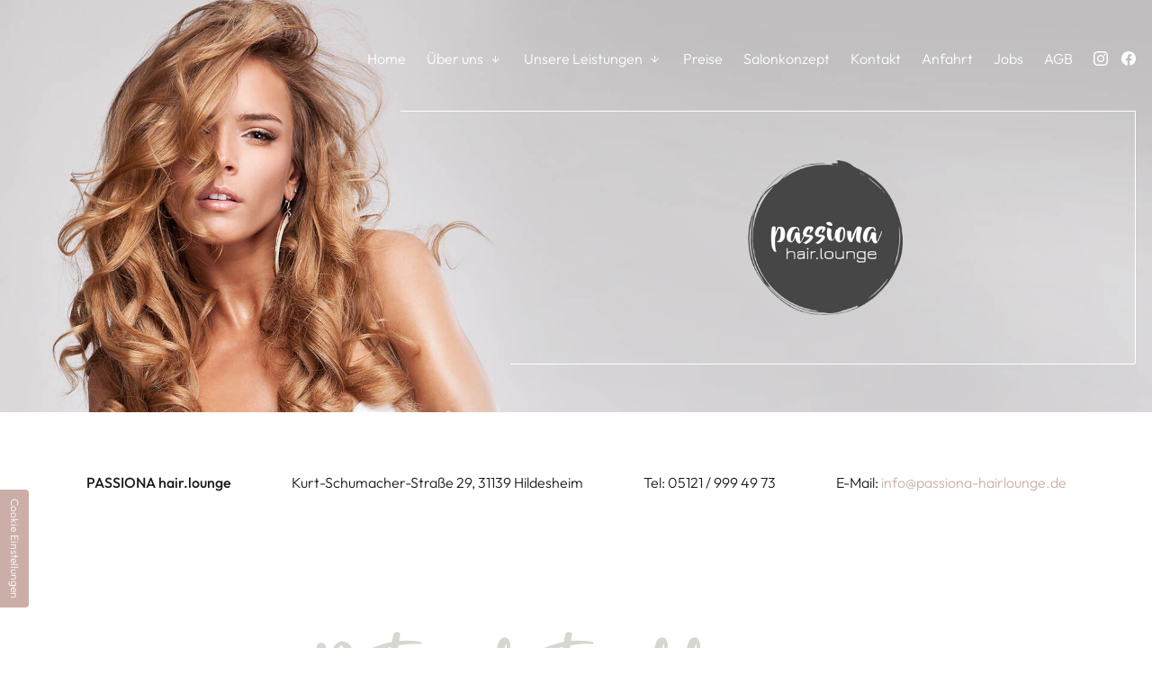

--- FILE ---
content_type: text/html; charset=UTF-8
request_url: https://www.passiona-hairlounge.de/datenschutzerklaerung
body_size: 31314
content:
<!DOCTYPE html>
<html lang="de" data-fw-version="1.3">
<head>
  <meta charset="utf-8">
  <title>Haare schneiden lassen | Friseur- und Beautysalon in Hildesheim</title>
        <meta name="description" content="Wir schneiden und frisieren deine Haare und lassen dich mit einem passenden Make-up strahlen! Hier findest du unsere Datenschutzerklärung.">
        <meta property="og:title" content="Haare schneiden lassen | Friseur- und Beautysalon in Hildesheim">
        <meta property="og:description" content="Wir schneiden und frisieren deine Haare und lassen dich mit einem passenden Make-up strahlen! Hier findest du unsere Datenschutzerklärung.">
        <meta property="og:type" content="website">
        <meta property="og:url" content="https://www.passiona-hairlounge.de">
        <meta property="og:image" content="/images/social_branding.png">
        <meta property="og:site_name" content="PASSIONA hair.lounge">  <meta name="author" content="PASSIONA hair.lounge">
  <meta name="viewport" content="width=device-width, height=device-height, initial-scale=1.0, user-scalable=0">
  <meta name="thumbnail" content="/images/social_branding.png">
  <meta name="theme-color" content="#cbaea7">
  <meta name="format-detection" content="telephone=no">
  <link rel="canonical" href="https://www.passiona-hairlounge.de/datenschutzerklaerung">
  <!-- Fav Icon -->
  <link rel="icon" href="/favicon.ico" type="image/x-icon">
  <!-- Styles -->
  <link rel="stylesheet" href="/css/styles.css?v=1725518935" media="screen">
  <link rel="stylesheet" href="/css/print.css?v=1725518935" media="print">
<script type="application/json" data-translations>{"Form data is not valid!":"Formulardaten sind ung\u00fcltig!","FORM_SUBMISSION_ERROR":"Die E-Mail wurde nicht gesendet, weil die folgenden Fehler aufgetreten sind:","FORM_SUBMISSION_SUCCESS":"E-Mail erfolgreich gesendet","Calculate route":"Route berechnen","The field is required":"Dieses Feld ist erforderlich","Invalid email address":"Die E-Mail-Adresse ist ung\u00fcltig","privacyPolicy_not_accepted":"Das Feld Datenschutzerkl\u00e4rung ist obligatorisch"}</script><script type="text/javascript">(function (root) {
    let translations;

    root.__ = function (message) {
        if (translations === (void 0)) {
            let el = document.querySelector('script[data-translations]');

            try {
                translations = JSON.parse(el.textContent);
            } catch (e) {
                translations = {};
            }
        }

        return message in translations ? translations[message] : message;
    };
})(window);</script></head>
<body class="sub-page-template no-js lang-de Datenschutzerklaerung datenschutzerklaerung" style="opacity:0">
  <input type="checkbox" id="navi-toggled">
  <a href="#content" tabindex="1" title="Navigation überspringen" class="btn-focus">Navigation überspringen</a>
  <a href="/sitemap" tabindex="1" title="Sitemap anzeigen" rel="nofollow, noindex" class="btn-focus">Sitemap anzeigen</a>
  <div class="first-level" id="navigation">
    <nav>
      <div style="background-size: cover;" class="cms-container-el default-container">
<div class="cms-newsfeed">
<div style="background-size: cover;" class="cms-container-el">
<div style="background-size: cover;" class="cms-container-el naviHolder">
<div class="row middle stretch start">
<div class="col medium-3 large-1 large-suffix-0 smallBrandingCol">
<figure style="height: auto;" class="cms-image lightbox-zoom-image">
<a title="PASSIONA hair.lounge" class="branding" href="/" target="_self">
<picture>
<source media="(max-width:640px)" srcset="/upload/small/small_63733c36d56ec06ab4bb43db_c4d7b476568872d0e44ec7ec4324585387605a94d9eb3bb69b05a18e435af6bc_63733e8b.webp 1x, /upload/small/small_63733c36d56ec06ab4bb43db_f54e3673a9cba6ecb7615964774eb72993a1ddbd20c74e50a91d27cc0640a8f2_63733e8b.webp 2x" type="image/webp">
<source media="(max-width:640px)" srcset="/upload/small/small_63733c36d56ec06ab4bb43db_f617bcc6491bbaf709a3c9520f358437361038c768eb1535b83bf55adf22b770_63733e89.png" type="image/png">
<source media="(max-width:760px)" srcset="/upload/medium/medium_63733c36d56ec06ab4bb43db_c4d7b476568872d0e44ec7ec4324585387605a94d9eb3bb69b05a18e435af6bc_63733e8b.webp 1x, /upload/medium/medium_63733c36d56ec06ab4bb43db_f54e3673a9cba6ecb7615964774eb72993a1ddbd20c74e50a91d27cc0640a8f2_63733e8b.webp 2x" type="image/webp">
<source media="(max-width:760px)" srcset="/upload/medium/medium_63733c36d56ec06ab4bb43db_f617bcc6491bbaf709a3c9520f358437361038c768eb1535b83bf55adf22b770_63733e8a.png" type="image/png">
<source media="(min-width:760px)" srcset="/upload/large/large_63733c36d56ec06ab4bb43db_c4d7b476568872d0e44ec7ec4324585387605a94d9eb3bb69b05a18e435af6bc_63733e8b.webp 1x, /upload/large/large_63733c36d56ec06ab4bb43db_f54e3673a9cba6ecb7615964774eb72993a1ddbd20c74e50a91d27cc0640a8f2_63733e8b.webp 2x" type="image/webp">
<source media="(min-width:760px)" srcset="/upload/large/large_63733c36d56ec06ab4bb43db_f617bcc6491bbaf709a3c9520f358437361038c768eb1535b83bf55adf22b770_63733e8a.png" type="image/png">
<img src="/upload/large/large_63733c36d56ec06ab4bb43db_f617bcc6491bbaf709a3c9520f358437361038c768eb1535b83bf55adf22b770_63733e8a.png" alt="PASSIONA hair.lounge" decoding="async">
</picture>
</a>
</figure>
</div>
<div class="col medium-3 large-2 large-suffix-1 btnsCol">
<div class="cms-html">
<div class="contact">
    <div class="hours"><i class="icon icon-clock"></i>
        <!-- <div class="myInner time"><dl class='cms-opening-hours-combinedShort'><dt>Mo - Fr:</dt><dd>08:00 - 20:00</dd></dl></div> -->
        <div class="myInner time">Termine nur nach Vereinbarung</div>
    </div>
    <div class="phone"><i class="icon icon-phone"></i>
        <div class="myInner"><a href="tel:+4951219994973" title="Jetzt telefonisch Kontakt mit PASSIONA hair.lounge in 31139 Hildesheim aufnehmen" class="phone" data-event-type="click" data-event-name="Click To Call">05121 / 999 49 73</a></div>
    </div>
    <div class="location"><i class="icon icon-location"></i>
        <div class="myInner"><a href="//www.passiona-hairlounge.de" class="escape email" title="Schreiben Sie PASSIONA hair.lounge in 31139 Hildesheim eine E-Mail." data-email="{&quot;name&quot;:&quot;info&quot;,&quot;host&quot;:&quot;passiona-hairlounge.de&quot;}">info<span class="escape">∂</span>passiona-hairlounge.de</a></div>
    </div>
</div></div>
</div>
<div class="col large-8">
<div class="cms-navi navi-main" id="navi-main">
<ul class="navi">
<li class="index">
<a title="Friseur in der Nähe | Passiona hair.lounge in Hildesheim" class="index" href="/" target="_self">
Home</a>
</li>
<li class="ueber-uns has-sub">
<a title="Haarstyling und Extensions im Raum Hildesheim| über uns" class="ueber-uns" href="/ueber-uns/" target="_self">
Über uns</a>
<ul class="sub">
<li class="ueber-uns-das-team">
<a title="Hochsteckfrisuren und Haarverlängerung | das Team" class="ueber-uns-das-team" href="/ueber-uns/das-team" target="_self">
Das Team</a>
</li>
</ul>
</li>
<li class="has-sub">
<a title="Unsere Leistungen" class href="/unsere-leistungen/" target="_self">
Unsere Leistungen</a>
<ul class="sub">
<li class="unsere-leistungen-gutscheine">
<a title="Gutscheine | Friseur für Hochzeit in Hildesheim" class="unsere-leistungen-gutscheine" href="/unsere-leistungen/gutscheine" target="_self">
Gutscheine</a>
</li>
</ul>
</li>
<li class="preise">
<a title="Passiona hair.lounge | Friseur Hildesheim | Preisliste" class="preise" href="/preise" target="_self">
Preise</a>
</li>
<li class="salonkonzept">
<a title="Nachhaltiges Salonkonzept | Passiona hair.lounge" class="salonkonzept" href="/salonkonzept" target="_self">
Salonkonzept</a>
</li>
<li class="kontakt">
<a title="Haarsalon nahe Hildesheim | Passiona hair.lounge Kontakt" class="kontakt" href="/kontakt/" target="_self">
Kontakt</a>
</li>
<li class="anfahrt">
<a title="Passiona hair.lounge in 31139 Hildesheim | Anfahrt" class="anfahrt" href="/anfahrt" target="_self">
Anfahrt</a>
</li>
<li class="jobs">
<a title="Passiona hair.lounge sucht Friseur, Hairstylist in Hildesheim" class="jobs" href="/jobs" target="_self">
Jobs</a>
</li>
<li class="agb">
<a title="Haar verlängern lassen | Friseur in Hildesheim | AGB" class="agb" href="/agb" target="_self">
AGB</a>
</li>
<li class="datenschutzerklaerung active">
<a title="Haare schneiden lassen | Friseur- und Beautysalon in Hildesheim" class="datenschutzerklaerung active" href="/datenschutzerklaerung" target="_self">
Datenschutzerklärung</a>
</li>
<li class="impressum">
<a title="Beautysalon und Friseur in Hildesheim | Make-up, Extensions und mehr" class="impressum" href="/impressum" target="_self">
Impressum</a>
</li>
<li class="insta">
<a title="Besuchen Sie uns auf Instagram" class="insta" href="https://www.instagram.com/passiona.hairlounge/" target="_blank">
Instagram</a>
</li>
<li class="fb">
<a title="Besuchen Sie uns auf Facebook" class="fb" href="https://de-de.facebook.com/passionahair.lounge" target="_blank">
Facebook</a>
</li>
</ul>
</div>
</div>
</div>
</div>
</div>
</div>
</div>
    </nav>
  </div>
  <div id="page-wrap">
    <header id="header">
      <div style="background-size: cover;" class="cms-container-el default-container">
<div style="background-size: cover;" class="cms-container-el bgHeaderHolder">
<div class="row stretch start">
<div class="col medium-10 medium-prefix-1 medium-suffix-1 huge-9 huge-prefix-3 huge-suffix-0 giant-8 giant-prefix-4 large-8 large-prefix-4">
<div style="background-size: cover;" class="cms-container-el borderHolder">
<div style="background-size: cover;" class="cms-container-el claimHolder">
<figure style="width: 100%; height: auto;" class="cms-image lightbox-zoom-image">
<a title="PASSIONA hair.lounge" class="branding" href="/" target="_self">
<img alt="PASSIONA hair.lounge" decoding="async" src="/upload/large/large_63734547da02ff181c4600ee_f617bcc6491bbaf709a3c9520f358437361038c768eb1535b83bf55adf22b770_6373454b.png" width="254" height="254">
</a>
</figure>
</div>
</div>
</div>
</div>
<div style="background-size: cover;" class="cms-container-el bgContainer">
</div>
</div>
<div style="background-size: cover;" class="cms-container-el infoHeaderHolder">
<div class="row stretch start">
<div class="col">
<div class="cms-html">
<div class="flexContainer">
    <span class="firm">PASSIONA hair.lounge</span>
    <span class="address">Kurt-Schumacher-Straße 29, 31139 Hildesheim</span>
    <span class="call">Tel: <a href="tel:+4951219994973" title="Jetzt telefonisch Kontakt mit PASSIONA hair.lounge in 31139 Hildesheim aufnehmen" class="phone" data-event-type="click" data-event-name="Click To Call">05121 / 999 49 73</a></span>
    <span class="write">E-Mail: <a href="//www.passiona-hairlounge.de" class="escape email" title="Schreiben Sie PASSIONA hair.lounge in 31139 Hildesheim eine E-Mail." data-email="{&quot;name&quot;:&quot;info&quot;,&quot;host&quot;:&quot;passiona-hairlounge.de&quot;}">info<span class="escape">∂</span>passiona-hairlounge.de</a></span>
</div></div>
</div>
</div>
</div>
</div>
    </header>
    <main id="content">
      <div class="cms-container-el default-container">
<div class="row stretch start">
<div class="col large-12">
<h1 class="cms-title">
<strong>Datenschutzerklärung</strong></h1>
</div>
</div>
<div class="cms-gdpr">
<div class="row">
<div class="col large-12">

<h4>Datenschutz auf einen Blick</h4><h5>Allgemeine Hinweise</h5><p>Die folgenden Hinweise geben einen einfachen Überblick darüber, was mit Ihren personenbezogenen Daten passiert, wenn Sie unsere Website besuchen. Personenbezogene Daten sind alle Daten, mit denen Sie persönlich identifiziert werden können. Ausführliche Informationen zum Thema Datenschutz entnehmen Sie unserer unter diesem Text aufgeführten Datenschutzerklärung.</p>
                <h5>Datenerfassung auf unserer Website</h5><h6>Wer ist verantwortlich für die Datenerfassung auf dieser Website?</h6><p>Die Datenverarbeitung auf dieser Website erfolgt durch den Websitebetreiber. Dessen Kontaktdaten können Sie dem Impressum dieser Website entnehmen.</p>
                    <h6>Wie erfassen wir Ihre Daten?</h6><p>Ihre Daten werden zum einen dadurch erhoben, dass Sie uns diese mitteilen. Hierbei kann es sich z. B. um Daten handeln, die Sie in ein Kontaktformular eingeben.</p> <p>Andere Daten werden automatisch beim Besuch der Website durch unsere IT-Systeme erfasst. Das sind vor allem technische Daten (z.&nbsp;B. Internetbrowser, Betriebssystem oder Uhrzeit des Seitenaufrufs). Die Erfassung dieser Daten erfolgt automatisch, sobald Sie unsere Website betreten.</p>
                    <h6>Wofür nutzen wir Ihre Daten?</h6><p>Ein Teil der Daten wird erhoben, um eine fehlerfreie Bereitstellung der Website zu gewährleisten. Andere Daten können zur Analyse Ihres Nutzerverhaltens verwendet werden.</p>
                    <h6>Welche Rechte haben Sie bezüglich Ihrer Daten?</h6><p>Sie haben jederzeit das Recht unentgeltlich Auskunft über Herkunft, Empfänger und Zweck Ihrer gespeicherten personenbezogenen Daten zu erhalten. Sie haben außerdem ein Recht, die Berichtigung, Sperrung oder Löschung dieser Daten zu verlangen. Hierzu sowie zu weiteren Fragen zum Thema Datenschutz können Sie sich jederzeit unter der im Impressum angegebenen Adresse an uns wenden. Des Weiteren steht Ihnen ein Beschwerderecht bei der zuständigen Aufsichtsbehörde zu.</p>
                        <p>Außerdem haben Sie das Recht, unter bestimmten Umständen die Einschränkung der Verarbeitung Ihrer personenbezogenen Daten zu verlangen. Details hierzu entnehmen Sie der Datenschutzerklärung unter „Recht auf Einschränkung der Verarbeitung“.</p>
                    <h5>Analyse-Tools und Tools von Drittanbietern</h5><p>Beim Besuch unserer Website kann Ihr Surf-Verhalten statistisch ausgewertet werden. Das geschieht vor allem mit Cookies und mit sogenannten Analyseprogrammen. Die Analyse Ihres Surf-Verhaltens erfolgt in der Regel anonym; das Surf-Verhalten kann nicht zu Ihnen zurückverfolgt werden.</p> <p>Sie können dieser Analyse widersprechen oder sie durch die Nichtbenutzung bestimmter Tools verhindern. Detaillierte Informationen zu diesen Tools und über Ihre Widerspruchsmöglichkeiten finden Sie in der folgenden Datenschutzerklärung.</p>
                <h4>Allgemeine Hinweise und Pflichtinformationen</h4><h5>Datenschutz</h5><p>Die Betreiber dieser Seiten nehmen den Schutz Ihrer persönlichen Daten sehr ernst. Wir behandeln Ihre personenbezogenen Daten vertraulich und entsprechend der gesetzlichen Datenschutzvorschriften sowie dieser Datenschutzerklärung. Wenn Sie diese Website benutzen, werden verschiedene personenbezogene Daten erhoben. Personenbezogene Daten sind Daten, mit denen Sie persönlich identifiziert werden können. Die vorliegende Datenschutzerklärung erläutert, welche Daten wir erheben und wofür wir sie nutzen. Sie erläutert auch, wie und zu welchem Zweck das geschieht. Wir weisen darauf hin, dass die Datenübertragung im Internet (z.&nbsp;B. bei der Kommunikation per E-Mail) Sicherheitslücken aufweisen kann. Ein lückenloser Schutz der Daten vor dem Zugriff durch Dritte ist nicht möglich.</p>
                    <h5>Hinweis zur verantwortlichen Stelle</h5><p>Die verantwortliche Stelle für die Datenverarbeitung auf dieser Website ist:</p>
                    <p>PASSIONA hair.lounge <br> Telefon: 05121 / 999 49 73 <br>E-Mail: info@passiona-hairlounge.de</p>
                     <p>Verantwortliche Stelle ist die natürliche oder juristische Person, die allein oder gemeinsam mit anderen über die Zwecke und Mittel der Verarbeitung von personenbezogenen Daten (z.&nbsp;B. Namen, E-Mail-Adressen o. Ä.) entscheidet.</p>
                    <h5>Widerruf Ihrer Einwilligung zur Datenverarbeitung</h5><p>Viele Datenverarbeitungsvorgänge sind nur mit Ihrer ausdrücklichen Einwilligung möglich. Sie können eine bereits erteilte Einwilligung jederzeit widerrufen. Dazu reicht eine formlose Mitteilung per E-Mail an uns. Die Rechtmäßigkeit der bis zum Widerruf erfolgten Datenverarbeitung bleibt vom Widerruf unberührt.</p>
                <h5>Widerspruchsrecht gegen die Datenerhebung in besonderen Fällen sowie gegen Direktwerbung (Art. 21 DSGVO)</h5><p><strong>Wenn die Datenverarbeitung auf Grundlage von Art. 6 Abs. 1 lit. e oder f DSGVO erfolgt, haben Sie jederzeit das Recht, aus Gründen, die sich aus Ihrer besonderen Situation ergeben, gegen die Verarbeitung Ihrer personenbezogenen Daten Widerspruch einzulegen; dies gilt auch für ein auf diese Bestimmungen gestütztes Profiling. Die jeweilige Rechtsgrundlage, auf denen eine Verarbeitung beruht, entnehmen Sie dieser Datenschutzerklärung. Wenn Sie Widerspruch einlegen, werden wir Ihre betroffenen personenbezogenen Daten nicht mehr verarbeiten, es sei denn, wir können zwingende schutzwürdige Gründe für die Verarbeitung nachweisen, die Ihre Interessen, Rechte und Freiheiten überwiegen oder die Verarbeitung dient der Geltendmachung, Ausübung oder Verteidigung von Rechtsansprüchen (Widerspruch nach Art. 21 Abs. 1 DSGVO).</strong></p>
                    <p><strong>Werden Ihre personenbezogenen Daten verarbeitet, um Direktwerbung zu betreiben, so haben Sie das Recht, jederzeit Widerspruch gegen die Verarbeitung Sie betreffender personenbezogener Daten zum Zwecke derartiger Werbung einzulegen; dies gilt auch für das Profiling, soweit es mit solcher Direktwerbung in Verbindung steht. Wenn Sie widersprechen, werden Ihre personenbezogenen Daten anschließend nicht mehr zum Zwecke der Direktwerbung verwendet (Widerspruch nach Art. 21 Abs. 2 DSGVO).</strong></p>
                    <h5>Beschwerderecht bei der zuständigen Aufsichtsbehörde</h5><p>Im Falle von Verstößen gegen die DSGVO steht den Betroffenen ein Beschwerderecht bei einer Aufsichtsbehörde, insbesondere in dem Mitgliedstaat ihres gewöhnlichen Aufenthalts, ihres Arbeitsplatzes oder des Orts des mutmaßlichen Verstoßes zu. Das Beschwerderecht besteht unbeschadet anderweitiger verwaltungsrechtlicher oder gerichtlicher Rechtsbehelfe. Eine Liste der Datenschutzbeauftragten sowie deren Kontaktdaten können folgendem Link entnommen werden: <a href="https://www.bfdi.bund.de/DE/Service/Anschriften/anschriften_table.html" title="BFDI DE">https://www.bfdi.bund.de/DE/Service/Anschriften/anschriften_table.html</a> (Deutschland) und <a href="https://www.dsb.gv.at/ueber-die-website/kontakt.html" title="DSB AT">https://www.dsb.gv.at/ueber-die-website/kontakt.html</a> (Österreich).</p>
                    <h5>Recht auf Datenübertragbarkeit</h5><p>Sie haben das Recht, Daten, die wir auf Grundlage Ihrer Einwilligung oder in Erfüllung eines Vertrags automatisiert verarbeiten, an sich oder an einen Dritten in einem gängigen, maschinenlesbaren Format aushändigen zu lassen. Sofern Sie die direkte Übertragung der Daten an einen anderen Verantwortlichen verlangen, erfolgt dies nur, soweit es technisch machbar ist.</p>
                <h5>SSL- bzw. TLS-Verschlüsselung</h5><p>Diese Seite nutzt aus Sicherheitsgründen und zum Schutz der Übertragung vertraulicher Inhalte, wie zum Beispiel Bestellungen oder Anfragen, die Sie an uns als Seitenbetreiber senden, eine SSL- bzw. TLS-Verschlüsselung. Eine verschlüsselte Verbindung erkennen Sie daran, dass die Adresszeile des Browsers von „http://“ auf „https://“ wechselt und an dem Schloss-Symbol in Ihrer Browserzeile.</p>
                    <p>Wenn die SSL- bzw. TLS-Verschlüsselung aktiviert ist, können die Daten, die Sie an uns übermitteln, nicht von Dritten mitgelesen werden.</p>
                    <h5>Verschlüsselter Zahlungsverkehr</h5><p>Besteht nach dem Abschluss eines kostenpflichtigen Vertrags eine Verpflichtung, uns Ihre Zahlungsdaten (z.&nbsp;B. Kontonummer bei Einzugsermächtigung) zu übermitteln, werden diese Daten zur Zahlungsabwicklung benötigt. Der Zahlungsverkehr über die gängigen Zahlungsmittel (Visa/MasterCard, Lastschriftverfahren) erfolgt ausschließlich über eine verschlüsselte SSL- bzw. TLS-Verbindung. Eine verschlüsselte Verbindung erkennen Sie daran, dass die Adresszeile des Browsers von „http://“ auf „https://“ wechselt und an dem Schloss-Symbol in Ihrer Browserzeile. Bei verschlüsselter Kommunikation können Ihre Zahlungsdaten, die Sie an uns übermitteln, nicht von Dritten mitgelesen werden.</p>
                    <h5>Auskunft, Sperrung, Löschung und Berichtigung</h5><p>Sie haben im Rahmen der geltenden gesetzlichen Bestimmungen jederzeit das Recht auf unentgeltliche Auskunft über Ihre gespeicherten personenbezogenen Daten, deren Herkunft und Empfänger und den Zweck der Datenverarbeitung und ggf. ein Recht auf Berichtigung, Sperrung oder Löschung dieser Daten. Hierzu sowie zu weiteren Fragen zum Thema personenbezogene Daten können Sie sich jederzeit unter der im Impressum angegebenen Adresse an uns wenden.</p>
                <h5>Recht auf Einschränkung der Verarbeitung</h5><p>Sie haben das Recht, die Einschränkung der Verarbeitung Ihrer personenbezogenen Daten zu verlangen. Hierzu können Sie sich jederzeit unter der im Impressum angegebenen Adresse an uns wenden. Das Recht auf Einschränkung der Verarbeitung besteht in folgenden Fällen:</p>
                    <ul>
                         <li>Wenn Sie die Richtigkeit Ihrer bei uns gespeicherten personenbezogenen Daten bestreiten, benötigen wir in der Regel Zeit, um dies zu überprüfen. Für die Dauer der Prüfung haben Sie das Recht, die Einschränkung der Verarbeitung Ihrer personenbezogenen Daten zu verlangen.</li>
                         <li>Wenn die Verarbeitung Ihrer personenbezogenen Daten unrechtmäßig geschah/geschieht, können Sie statt der Löschung die Einschränkung der Datenverarbeitung verlangen.</li>
                         <li>Wenn wir Ihre personenbezogenen Daten nicht mehr benötigen, Sie sie jedoch zur Ausübung, Verteidigung oder Geltendmachung von Rechtsansprüchen benötigen, haben Sie das Recht, statt der Löschung die Einschränkung der Verarbeitung Ihrer personenbezogenen Daten zu verlangen.</li>
                         <li>Wenn Sie einen Widerspruch nach Art. 21 Abs. 1 DSGVO eingelegt haben, muss eine Abwägung zwischen Ihren und unseren Interessen vorgenommen werden. Solange noch nicht feststeht, wessen Interessen überwiegen, haben Sie das Recht, die Einschränkung der Verarbeitung Ihrer personenbezogenen Daten zu verlangen.</li>
                    </ul>
                    <p>Wenn Sie die Verarbeitung Ihrer personenbezogenen Daten eingeschränkt haben, dürfen diese Daten – von ihrer Speicherung abgesehen – nur mit Ihrer Einwilligung oder zur Geltendmachung, Ausübung oder Verteidigung von Rechtsansprüchen oder zum Schutz der Rechte einer anderen natürlichen oder juristischen Person oder aus Gründen eines wichtigen öffentlichen Interesses der Europäischen Union oder eines Mitgliedstaats verarbeitet werden.</p>
                <h5>Widerspruch gegen Werbe-Mails</h5><p>Der Nutzung von im Rahmen der Impressumspflicht veröffentlichten Kontaktdaten zur Übersendung von nicht ausdrücklich angeforderter Werbung und Informationsmaterialien wird hiermit widersprochen. Die Betreiber der Seiten behalten sich ausdrücklich rechtliche Schritte im Falle der unverlangten Zusendung von Werbeinformationen, etwa durch Spam-E-Mails, vor.</p>
                    <h4>Datenerfassung auf unserer Website</h4><h5>Cookies</h5><p>Diese Website verwendet insbesondere Cookies oder andere Technologien, die unbedingt erforderlich sind bzw. solche wie funktionale Cookies, damit Ihnen die abgerufene Website nebst Funktionen zur Verfügung gestellt werden kann, § 25 Abs. 2 Ziffer 2 Telekommunikation-Digitale-Dienste-Datenschutz-Gesetz (TDDDG), Artikel 6 Abs. 1 Unterabsatz 1 Buchstabe f DSGVO.</p>
                    <p>Soweit Sie für optionale Dienste, nicht erforderliche Cookies die Einwilligung erteilen, ist Rechtsgrundlage § 25 Abs. 1 TDDDG, Artikel 6 Abs. 1 Unterabsatz 1 Buchstabe a DSGVO (Einwilligung). Hierzu und zu den eingesetzten Cookies bzw. Diensten können Sie jederzeit weitere Informationen aus dem eingesetzten Consent-Management-Tool entnehmen und Einwilligungen jederzeit frei und ohne Nachteil mit Wirkung für die Zukunft widerrufen. Bitte beachten Sie aber, dass unsere Website ohne die verwendeten Cookies nicht immer so funktioniert wie vorgesehen.</p>
                    <p>Die eingesetzten Cookies können Sie in unserem Tool einsehen sowie jederzeit Ihre etwaigen Einwilligungen etc. dort bearbeiten und widerrufen. Durch den Widerruf der Einwilligung wird die Rechtmäßigkeit der aufgrund der Einwilligung bis zum Widerruf erfolgten Verarbeitung nicht berührt.</p>
                    <p>Cookies, die zur Durchführung des elektronischen Kommunikationsvorgangs oder zur Bereitstellung bestimmter, von Ihnen erwünschter Funktionen (z.&nbsp;B. Warenkorbfunktion) erforderlich sind, werden auf Grundlage von Art. 6 Abs. 1 lit. f DSGVO gespeichert. Der Websitebetreiber hat ein berechtigtes Interesse an der Speicherung von Cookies zur technisch fehlerfreien und optimierten Bereitstellung seiner Dienste. Soweit andere Cookies (z.&nbsp;B. Cookies zur Analyse Ihres Surfverhaltens) gespeichert werden, werden diese in dieser Datenschutzerklärung gesondert behandelt.</p>
                <h5>Server-Log-Dateien</h5><p>Der Provider der Seiten erhebt und speichert automatisch Informationen in so genannten Server-Log-Dateien, die Ihr Browser automatisch an uns übermittelt. Dies sind:</p>
                    <ul>
                        <li>Browsertyp und Browserversion</li>
                        <li>verwendetes Betriebssystem</li>
                        <li>Referrer URL</li>
                        <li>Hostname des zugreifenden Rechners</li>
                        <li>Uhrzeit der Serveranfrage</li>
                        <li>IP-Adresse</li>
                    </ul>
                    <p>Eine Zusammenführung dieser Daten mit anderen Datenquellen wird nicht vorgenommen. Die Erfassung dieser Daten erfolgt auf Grundlage von Art. 6 Abs. 1 lit. f DSGVO. Der Websitebetreiber hat ein berechtigtes Interesse an der technisch fehlerfreien Darstellung und der Optimierung seiner Website – hierzu müssen die Server-Log-Files erfasst werden.</p>
                <h5>Kontaktformular</h5><p>Wenn Sie uns per Kontaktformular Anfragen zukommen lassen, werden Ihre Angaben aus dem Anfrageformular inklusive der von Ihnen dort angegebenen Kontaktdaten zwecks Bearbeitung der Anfrage und für den Fall von Anschlussfragen bei uns gespeichert. Rechtsgrundlage hierfür ist Artikel 6 Abs. 1 Unterabsatz 1 Buchstabe b DSGVO. Diese Daten geben wir nicht ohne Ihre Einwilligung weiter. Die von Ihnen im Kontaktformular eingegebenen Daten verbleiben bei uns, bis Sie uns zur Löschung auffordern, Ihre Einwilligung zur Speicherung widerrufen oder der Zweck für die Datenspeicherung entfällt (z. B. nach abgeschlossener Bearbeitung Ihrer Anfrage). Zwingende gesetzliche Bestimmungen – insbesondere Aufbewahrungsfristen – bleiben unberührt.</p>
                <h5>Anfrage per E-Mail, Telefon oder Telefax</h5><p>Wenn Sie uns per E-Mail, Telefon oder Telefax kontaktieren, wird Ihre Anfrage inklusive aller daraus hervorgehenden personenbezogenen Daten (Name, Anfrage) zum Zwecke der Bearbeitung Ihres Anliegens bei uns gespeichert und verarbeitet. Diese Daten geben wir nicht ohne Ihre Einwilligung weiter.</p>
                    <p>Die Verarbeitung dieser Daten erfolgt auf Grundlage von Art. 6 Abs. 1 lit. b DSGVO, sofern Ihre Anfrage mit der Erfüllung eines Vertrags zusammenhängt oder zur Durchführung vorvertraglicher Maßnahmen erforderlich ist. In allen übrigen Fällen beruht die Verarbeitung auf Ihrer Einwilligung (Art. 6 Abs. 1 lit. a DSGVO) und/oder auf unseren berechtigten Interessen (Art. 6 Abs. 1 lit. f DSGVO), da wir ein berechtigtes Interesse an der effektiven Bearbeitung der an uns gerichteten Anfragen haben.</p>
                    <p>Die von Ihnen an uns per Kontaktanfragen übersandten Daten verbleiben bei uns, bis Sie uns zur Löschung auffordern, Ihre Einwilligung zur Speicherung widerrufen oder der Zweck für die Datenspeicherung entfällt (z.&nbsp;B. nach abgeschlossener Bearbeitung Ihres Anliegens). Zwingende gesetzliche Bestimmungen – insbesondere gesetzliche Aufbewahrungsfristen – bleiben unberührt.</p>
                <h5>Registrierung auf dieser Website</h5><p>Sie können sich auf unserer Website registrieren, um zusätzliche Funktionen auf der Seite zu nutzen. Die dazu eingegebenen Daten verwenden wir nur zum Zwecke der Nutzung des jeweiligen Angebotes oder Dienstes, für den Sie sich registriert haben. Die bei der Registrierung abgefragten Pflichtangaben müssen vollständig angegeben werden. Anderenfalls werden wir die Registrierung ablehnen.Rechtsgrundlage hierfür ist Artikel 6 Abs. 1 Unterabsatz 1 Buchstabe b DSGVO. </p>
                    <p>Für wichtige Änderungen etwa beim Angebotsumfang oder bei technisch notwendigen Änderungen nutzen wir die bei der Registrierung angegebene E-Mail-Adresse, um Sie auf diesem Wege zu informieren.</p>
                    <p>Die Verarbeitung der bei der Registrierung eingegebenen Daten erfolgt auf Grundlage Ihrer Einwilligung (Art. 6 Abs. 1 lit. a DSGVO). Sie können eine von Ihnen erteilte Einwilligung jederzeit widerrufen. Dazu reicht eine formlose Mitteilung per E-Mail an uns. Die Rechtmäßigkeit der bereits erfolgten Datenverarbeitung bleibt vom Widerruf unberührt.</p>
                    <p>Die bei der Registrierung erfassten Daten werden von uns gespeichert, solange Sie auf unserer Website registriert sind und werden anschließend gelöscht. Gesetzliche Aufbewahrungsfristen bleiben unberührt.</p>
                <h6>Verarbeiten von Daten (Kunden- und Vertragsdaten)</h6><p>Wir erheben, verarbeiten und nutzen personenbezogene Daten nur, soweit sie für die Begründung, inhaltliche Ausgestaltung oder Änderung des Rechtsverhältnisses erforderlich sind (Bestandsdaten). Dies erfolgt auf Grundlage von Art. 6 Abs. 1 lit. b DSGVO, der die Verarbeitung von Daten zur Erfüllung eines Vertrags oder vorvertraglicher Maßnahmen gestattet. Personenbezogene Daten über die Inanspruchnahme unserer Internetseiten (Nutzungsdaten) erheben, verarbeiten und nutzen wir nur, soweit dies erforderlich ist, um dem Nutzer die Inanspruchnahme des Dienstes zu ermöglichen oder abzurechnen.</p>
                        <p>Die erhobenen Kundendaten werden nach Abschluss des Auftrags oder Beendigung der Geschäftsbeziehung gelöscht. Gesetzliche Aufbewahrungsfristen bleiben unberührt.</p>
                    <h6>Datenübermittlung bei Vertragsschluss für Online-Shops, Händler und Warenversand</h6><p>Wir übermitteln personenbezogene Daten an Dritte nur dann, wenn dies im Rahmen der Vertragsabwicklung notwendig ist, etwa an die mit der Lieferung der Ware betrauten Unternehmen oder das mit der Zahlungsabwicklung beauftragte Kreditinstitut. Eine weitergehende Übermittlung der Daten erfolgt nicht bzw. nur dann, wenn Sie der Übermittlung ausdrücklich zugestimmt haben. Eine Weitergabe Ihrer Daten an Dritte ohne ausdrückliche Einwilligung, etwa zu Zwecken der Werbung, erfolgt nicht.</p>
                        <p>Grundlage für die Datenverarbeitung ist Art. 6 Abs. 1 lit. b DSGVO, der die Verarbeitung von Daten zur Erfüllung eines Vertrags oder vorvertraglicher Maßnahmen gestattet.</p>
                    <h6>Datenübermittlung bei Vertragsschluss für Dienstleistungen und digitale Inhalte</h6><p>Wir übermitteln personenbezogene Daten an Dritte nur dann, wenn dies im Rahmen der Vertragsabwicklung notwendig ist, etwa an das mit der Zahlungsabwicklung beauftragte Kreditinstitut. Eine weitergehende Übermittlung der Daten erfolgt nicht bzw. nur dann, wenn Sie der Übermittlung ausdrücklich zugestimmt haben. Eine Weitergabe Ihrer Daten an Dritte ohne ausdrückliche Einwilligung, etwa zu Zwecken der Werbung, erfolgt nicht. Grundlage für die Datenverarbeitung ist Art. 6 Abs. 1 lit. b DSGVO, der die Verarbeitung von Daten zur Erfüllung eines Vertrags oder vorvertraglicher Maßnahmen gestattet.</p>
                    <h5>Registrierung mit Facebook Connect</h5><p>Statt einer direkten Registrierung auf unserer Website können Sie sich mit Facebook Connect registrieren. Anbieter dieses Dienstes ist die Facebook Ireland Limited, 4 Grand Canal Square, Dublin 2, Irland.</p>
                    <p>Wenn Sie sich für die Registrierung mit Facebook Connect entscheiden und auf den „Login with Facebook“-/„Connect with Facebook“-Button klicken, werden Sie automatisch auf die Plattform von Facebook weitergeleitet. Dort können Sie sich mit Ihren Nutzungsdaten anmelden. Dadurch wird Ihr Facebook-Profil mit unserer Website bzw. unseren Diensten verknüpft. Durch diese Verknüpfung erhalten wir Zugriff auf Ihre bei Facebook hinterlegten Daten. Dies sind vor allem:</p>
                    <ul>
                        <li>Facebook-Name</li>
                        <li>Facebook-Profil- und Titelbild</li>
                        <li>Facebook-Titelbild</li>
                        <li>bei Facebook hinterlegte E-Mail-Adresse</li>
                        <li>Facebook-ID</li>
                        <li>Facebook-Freundeslisten</li>
                        <li>Facebook Likes („Gefällt-mir“-Angaben)</li>
                        <li>Geburtstag</li>
                        <li>Geschlecht</li>
                        <li>Land</li>
                        <li>Sprache</li>
                    </ul>
                    <p>Diese Daten werden zur Einrichtung, Bereitstellung und Personalisierung Ihres Accounts genutzt.</p>
                    <p>Die Registrierung mit Facebook-Connect und die damit verbundenen Datenverarbeitungsvorgänge erfolgen auf Grundlage Ihrer Einwilligung (Art. 6 Abs. 1 lit. a DSGVO). Diese Einwilligung können Sie jederzeit mit Wirkung für die Zukunft widerrufen.</p>
                    <p>Weitere Informationen finden Sie in den Facebook-Nutzungsbedingungen und den Facebook-Datenschutzbestimmungen. Diese finden Sie unter: <a href="https://de-de.facebook.com/about/privacy/" target="_blank" rel="noopener" title="Facebook">https://de-de.facebook.com/about/privacy/</a> und <a href="https://de-de.facebook.com/legal/terms/" target="_blank" rel="noopener" title="Facebook">https://de-de.facebook.com/legal/terms/</a>.</p>
                <h5>Kommentarfunktion auf dieser Website</h5><p>Für die Kommentarfunktion auf dieser Seite werden neben Ihrem Kommentar auch Angaben zum Zeitpunkt der Erstellung des Kommentars, Ihre E-Mail-Adresse und, wenn Sie nicht anonym posten, der von Ihnen gewählte Nutzername gespeichert.</p>
                <h6>Speicherung der IP-Adresse</h6><p>Unsere Kommentarfunktion speichert die IP-Adressen der Nutzer, die Kommentare verfassen. Da wir Kommentare auf unserer Seite nicht vor der Freischaltung prüfen, benötigen wir diese Daten, um im Falle von Rechtsverletzungen wie Beleidigungen oder Propaganda gegen den Verfasser vorgehen zu können.</p>
                    <h6>Abonnieren von Kommentaren</h6><p>Als Nutzer der Seite können Sie nach einer Anmeldung Kommentare abonnieren. Sie erhalten eine Bestätigungsemail, um zu prüfen, ob Sie der Inhaber der angegebenen E-Mail-Adresse sind. Sie können diese Funktion jederzeit über einen Link in den Info-Mails abbestellen. Die im Rahmen des Abonnierens von Kommentaren eingegebenen Daten werden in diesem Fall gelöscht; wenn Sie diese Daten für andere Zwecke und an anderer Stelle (z.B. Newsletterbestellung) an uns übermittelt haben, verbleiben die jedoch bei uns.</p>
                    <h6>Speicherdauer der Kommentare</h6><p>Die Kommentare und die damit verbundenen Daten (z.&nbsp;B. IP-Adresse) werden gespeichert und verbleiben auf unserer Website, bis der kommentierte Inhalt vollständig gelöscht wurde oder die Kommentare aus rechtlichen Gründen gelöscht werden müssen (z.&nbsp;B. beleidigende Kommentare).</p>
                    <h6>Rechtsgrundlage</h6><p>Die Speicherung der Kommentare erfolgt auf Grundlage Ihrer Einwilligung (Art. 6 Abs. 1 lit. a DSGVO) bzw. zur Vertragserfüllung (Art. 6 Abs. 1 lit. b DSGVO). Sie können eine von Ihnen erteilte Einwilligung jederzeit widerrufen. Dazu reicht eine formlose Mitteilung per E-Mail an uns. Die Rechtmäßigkeit der bereits erfolgten Datenverarbeitungsvorgänge bleibt vom Widerruf unberührt.</p>
                    <h4>Plugins und Tools</h4><h5>Google Web Fonts</h5><p>Diese Seite nutzt zur einheitlichen Darstellung von Schriftarten so genannte Web Fonts, die von Google bereitgestellt werden. Die Google Fonts sind lokal installiert. Eine Verbindung zu Servern von Google findet dabei nicht statt.</p>
                <h5>Google Maps</h5><p>Diese Seite nutzt über eine API den Kartendienst Google Maps. Anbieter ist die Google Ireland Limited („Google“), Gordon House, Barrow Street, Dublin 4, Irland.</p>
                    <p>Zur Nutzung der Funktionen von Google Maps ist es notwendig, Ihre IP Adresse zu speichern. Diese Informationen werden in der Regel an einen Server von Google in den USA übertragen und dort gespeichert. Der Anbieter dieser Seite hat keinen Einfluss auf diese Datenübertragung.</p>
                    <p>Die Nutzung von Google Maps erfolgt im Interesse einer ansprechenden Darstellung unserer Online-Angebote und an einer leichten Auffindbarkeit der von uns auf der Website angegebenen Orte. Dies stellt ein berechtigtes Interesse im Sinne von Art. 6 Abs. 1 lit. f DSGVO dar. Im Übrigen werden die Google Dienste nur aktiv geladen, wenn Sie Ihre Einwilligung hierzu zuvor erteilten, Art. 6 Abs. 1 lit. a DSGVO.</p>
                    <p>Mehr Informationen zum Umgang mit Nutzerdaten finden Sie in der Datenschutzerklärung von Google: <a href="https://policies.google.com/privacy?hl=de" target="_blank" rel="noopener" title="Google Maps">https://policies.google.com/privacy?hl=de</a>.</p>
                <h5>Adobe Fonts</h5><p>Unsere Website nutzt zur einheitlichen Darstellung bestimmter Schriftarten Web Fonts von Adobe. Anbieter ist die Adobe Systems Incorporated, 345 Park Avenue, San Jose, CA 95110-2704, USA (Adobe).</p>
                    <p>Beim Aufruf unserer Seiten lädt Ihr Browser die benötigten Schriftarten direkt von Adobe, um sie Ihrem Endgerät korrekt anzeigen zu können. Dabei stellt Ihr Browser eine Verbindung zu den Servern von Adobe in den USA her. Hierdurch erlangt Adobe Kenntnis darüber, dass über Ihre IP-Adresse unsere Website aufgerufen wurde. Bei der Bereitstellung der Schriftarten werden nach Aussage von Adobe keine Cookies gespeichert.</p>
                    <p>Adobe verfügt über eine Zertifizierung nach dem EU-US-Privacy-Shield. Der Privacy-Shield ist ein Abkommen zwischen den Vereinigten Staaten von Amerika und der Europäischen Union, das die Einhaltung europäischer Datenschutzstandards gewährleisten soll. Nähere Informationen finden Sie unter: <a href="https://www.adobe.com/de/privacy/eudatatransfers.html" target="_blank" rel="noopener" title="Adobe Fonts">https://www.adobe.com/de/privacy/eudatatransfers.html</a>.</p>
                    <p>Die Nutzung von Adobe Fonts ist erforderlich, um ein einheitliches Schriftbild auf unserer Website zu gewährleisten. Dies stellt ein berechtigtes Interesse im Sinne des Art. 6 Abs. 1 lit. f DSGVO dar. Im Übrigen werden die Dienste nur aktiv geladen, wenn Sie Ihre Einwilligung hierzu zuvor erteilten, Art. 6 Abs. 1 lit. a DSGVO.</p>
                    <p>Nähere Informationen zu Adobe Fonts erhalten Sie unter: <a href="https://www.adobe.com/de/privacy/policies/adobe-fonts.html" target="_blank" rel="noopener" title="Adobe Fonts">https://www.adobe.com/de/privacy/policies/adobe-fonts.html</a>.</p>
                    <p>Die Datenschutzerklärung von Adobe finden Sie unter: <a href="https://www.adobe.com/de/privacy/policy.html" target="_blank" rel="noopener" title="Adobe Fonts">https://www.adobe.com/de/privacy/policy.html</a></p>
                <h5>YouTube mit erweitertem Datenschutz</h5><p>Unsere Website nutzt Plugins der Website YouTube. Betreiber der Seiten ist die Google Ireland Limited („Google“), Gordon House, Barrow Street, Dublin 4, Irland.</p>
                    <p>Wir nutzen YouTube im erweiterten Datenschutzmodus. Dieser Modus bewirkt laut YouTube, dass YouTube keine Informationen über die Besucher auf dieser Website speichert, bevor diese sich das Video ansehen. Die Weitergabe von Daten an YouTube-Partner wird durch den erweiterten Datenschutzmodus hingegen nicht zwingend ausgeschlossen. So stellt YouTube – unabhängig davon, ob Sie sich ein Video ansehen – eine Verbindung zum Google DoubleClick-Netzwerk her.</p>
                    <p>Sobald Sie ein YouTube-Video auf unserer Website starten, wird eine Verbindung zu den Servern von YouTube hergestellt. Dabei wird dem YouTube-Server mitgeteilt, welche unserer Seiten Sie besucht haben. Wenn Sie in Ihrem YouTube-Account eingeloggt sind, ermöglichen Sie YouTube, Ihr Surfverhalten direkt Ihrem persönlichen Profil zuzuordnen. Dies können Sie verhindern, indem Sie sich aus Ihrem YouTube-Account ausloggen.</p>
                    <p>Des Weiteren kann YouTube nach Starten eines Videos verschiedene Cookies auf Ihrem Endgerät speichern. Mit Hilfe dieser Cookies kann YouTube Informationen über Besucher unserer Website erhalten. Diese Informationen werden u. a. verwendet, um Videostatistiken zu erfassen, die Anwenderfreundlichkeit zu verbessern und Betrugsversuchen vorzubeugen. Die Cookies verbleiben auf Ihrem Endgerät, bis Sie sie löschen.</p>
                    <p>Gegebenenfalls können nach dem Start eines YouTube-Videos weitere Datenverarbeitungsvorgänge ausgelöst werden, auf die wir keinen Einfluss haben.</p>
                    <p>Die Nutzung von YouTube erfolgt im Interesse einer ansprechenden Darstellung unserer Online-Angebote. Dies stellt ein berechtigtes Interesse im Sinne von Art. 6 Abs. 1 lit. f DSGVO dar. Im Übrigen werden die Google Dienste nur aktiv geladen, wenn Sie Ihre Einwilligung hierzu zuvor erteilten, Art. 6 Abs. 1 lit. a DSGVO. Wenn Sie eine Einwilligung zur Verarbeitung von personenbezogenen Daten erteilt haben, haben Sie das Recht des Widerrufs, Artikel 7 DSGVO, mit Wirkung für die Zukunft. Die Rechtmäßigkeit der aufgrund der Einwilligung bis zum Widerruf erfolgten Verarbeitung bleibt unberührt.</p>
                    <p>Weitere Informationen über Datenschutz bei YouTube finden Sie in deren Datenschutzerklärung unter: <a href="https://policies.google.com/privacy?hl=de" target="_blank" rel="noopener" title="YouTube mit erweitertem Datenschutz">https://policies.google.com/privacy?hl=de</a>.</p>
                <h5>Vimeo</h5><p>Unsere Website nutzt Plugins des Videoportals Vimeo. Anbieter ist die Vimeo Inc., 555 West 18th Street, New York, New York 10011, USA.</p>
                    <p>Wenn Sie eine unserer mit einem Vimeo-Plugin ausgestatteten Seiten besuchen, wird eine Verbindung zu den Servern von Vimeo hergestellt. Dabei wird dem Vimeo-Server mitgeteilt, welche unserer Seiten Sie besucht haben. Zudem erlangt Vimeo Ihre IP-Adresse. Dies gilt auch dann, wenn Sie nicht bei Vimeo eingeloggt sind oder keinen Account bei Vimeo besitzen. Die von Vimeo erfassten Informationen werden an den Vimeo-Server in den USA übermittelt.</p>
                    <p>Wenn Sie in Ihrem Vimeo-Account eingeloggt sind, ermöglichen Sie Vimeo, Ihr Surfverhalten direkt Ihrem persönlichen Profil zuzuordnen. Dies können Sie verhindern, indem Sie sich aus Ihrem Vimeo-Account ausloggen.</p>
                    <p>Die Nutzung von Vimeo erfolgt im Interesse einer ansprechenden Darstellung unserer Online-Angebote. Dies stellt ein berechtigtes Interesse im Sinne des Art. 6 Abs. 1 lit. f DSGVO dar. Im Übrigen werden die Dienste nur aktiv geladen, wenn Sie Ihre Einwilligung hierzu zuvor erteilten, Art. 6 Abs. 1 lit. a DSGVO. Wenn Sie eine Einwilligung zur Verarbeitung von personenbezogenen Daten erteilt haben, haben Sie das Recht des Widerrufs, Artikel 7 DSGVO, mit Wirkung für die Zukunft. Die Rechtmäßigkeit der aufgrund der Einwilligung bis zum Widerruf erfolgten Verarbeitung bleibt unberührt.</p>
                    <p>Weitere Informationen zum Umgang mit Nutzerdaten finden Sie in der Datenschutzerklärung von Vimeo unter: <a href="https://vimeo.com/privacy" target="_blank" rel="noopener" title="Vimeo">https://vimeo.com/privacy</a>.</p>
                <h5>SoundCloud</h5><p>Auf unseren Seiten können Plugins des sozialen Netzwerks SoundCloud (SoundCloud Limited, Berners House, 47-48 Berners Street, London W1T 3NF, Großbritannien.) integriert sein. Die SoundCloud-Plugins erkennen Sie an dem SoundCloud-Logo auf den betroffenen Seiten.</p>
                    <p>Wenn Sie unsere Seiten besuchen, wird nach Aktivierung des Plugin eine direkte Verbindung zwischen Ihrem Browser und dem SoundCloud-Server hergestellt. SoundCloud erhält dadurch die Information, dass Sie mit Ihrer IP-Adresse unsere Seite besucht haben. Wenn Sie den „Like-Button“ oder „Share-Button“ anklicken während Sie in Ihrem SoundCloud- Benutzerkonto eingeloggt sind, können Sie die Inhalte unserer Seiten mit Ihrem SoundCloud-Profil verlinken und/oder teilen. Dadurch kann SoundCloud Ihrem Benutzerkonto den Besuch unserer Seiten zuordnen. Wir weisen darauf hin, dass wir als Anbieter der Seiten keine Kenntnis vom Inhalt der übermittelten Daten sowie deren Nutzung durch SoundCloud erhalten.</p>
                    <p>Die Nutzung von SoundCloud erfolgt auf Grundlage des Art. 6 Abs. 1 lit. f DSGVO. Der Websitebetreiber hat ein berechtigtes Interesse an einer möglichst umfangreichen Sichtbarkeit in den Sozialen Medien. Im Übrigen werden die Dienste nur aktiv geladen, wenn Sie Ihre Einwilligung hierzu zuvor erteilten, Art. 6 Abs. 1 lit. a DSGVO. Wenn Sie eine Einwilligung zur Verarbeitung von personenbezogenen Daten erteilt haben, haben Sie das Recht des Widerrufs, Artikel 7 DSGVO, mit Wirkung für die Zukunft. Die Rechtmäßigkeit der aufgrund der Einwilligung bis zum Widerruf erfolgten Verarbeitung bleibt unberührt.</p>
                    <p>Weitere Informationen hierzu finden Sie in der Datenschutzerklärung von SoundCloud unter: <a href="https://soundcloud.com/pages/privacy" target="_blank" rel="noopener" title="SoundCloud">https://soundcloud.com/pages/privacy</a>.</p>
                    <p>Wenn Sie nicht wünschen, dass SoundCloud den Besuch unserer Seiten Ihrem SoundCloud- Benutzerkonto zuordnet, loggen Sie sich bitte aus Ihrem SoundCloud-Benutzerkonto aus bevor Sie Inhalte des SoundCloud-Plugins aktivieren.</p>
                <h5>Spotify</h5><p>Auf unseren Seiten sind Funktionen des Musik-Dienstes Spotify eingebunden. Anbieter ist die Spotify AB, Birger Jarlsgatan 61, 113 56 Stockholm in Schweden. Die Spotify Plugins erkennen Sie an dem grünen Logo auf unserer Seite. Eine Übersicht über die Spotify-Plugins finden Sie unter: <a href="https://developer.spotify.com" target="_blank" rel="noopener" title="Spotify">https://developer.spotify.com</a>.</p>
                    <p>Dadurch kann beim Besuch unserer Seiten über das Plugin eine direkte Verbindung zwischen Ihrem Browser und dem Spotify-Server hergestellt werden. Spotify erhält dadurch die Information, dass Sie mit Ihrer IP-Adresse unsere Seite besucht haben. Wenn Sie den Spotify Button anklicken während Sie in Ihrem Spotify-Account eingeloggt sind, können Sie die Inhalte unserer Seiten auf Ihrem Spotify Profil verlinken. Dadurch kann Spotify den Besuch unserer Seiten Ihrem Benutzerkonto zuordnen.</p>
                    <p>Die Datenverarbeitung erfolgt auf Grundlage von Art. 6 Abs. 1 lit. f DSGVO. Der Websitebetreiber hat ein berechtigtes Interesse an der ansprechenden akustischen Ausgestaltung seiner Website. Im Übrigen werden die Dienste nur aktiv geladen, wenn Sie Ihre Einwilligung hierzu zuvor erteilten, Art. 6 Abs. 1 lit. a DSGVO. Wenn Sie eine Einwilligung zur Verarbeitung von personenbezogenen Daten erteilt haben, haben Sie das Recht des Widerrufs, Artikel 7 DSGVO, mit Wirkung für die Zukunft. Die Rechtmäßigkeit der aufgrund der Einwilligung bis zum Widerruf erfolgten Verarbeitung bleibt unberührt.</p>
                    <p>Weitere Informationen hierzu finden Sie in der Datenschutzerklärung von Spotify: <a href="https://www.spotify.com/de/legal/privacy-policy/" target="_blank" rel="noopener" title="Spotify">https://www.spotify.com/de/legal/privacy-policy/</a>.</p>
                    <p>Wenn Sie nicht wünschen, dass Spotify den Besuch unserer Seiten Ihrem Spotify-Nutzerkonto zuordnen kann, loggen Sie sich bitte aus Ihrem Spotify-Benutzerkonto aus.</p>
                <h5>Zendesk</h5><p>Zur Bearbeitung von Nutzeranfragen verwenden wir das CRM-System Zendesk. Anbieter ist die Zendesk, Inc, 1019 Market Street in San Francisco, CA 94103 USA.</p>
                    <p>Wir nutzen Zendesk, um Ihre Anfragen schnell und effizient bearbeiten zu können. Rechtsgrundlage für die Verarbeitung Ihrer Daten ist das berechtigte Interesse auf Grundlage von Art. 6 Abs. 1 lit. f DSGVO.</p>
                    <p>Zendesk ist als US-amerikanischer Anbieter Privacy-Shield zertifiziert und verpflichtet sich dadurch, das Datenschutzrecht der EU einzuhalten. Zusätzlich haben wir mit Zendesk einen Vertrag über Auftragsverarbeitung (Data Processing Agreement, DPA) abgeschlossen. Dadurch ist sichergestellt, dass Zendesk die Nutzer-Daten nur im Rahmen der EU-Datenschutznormen ausschließlich zur Verarbeitung der Anfragen nutzt und diese nicht an Dritte weiter gibt.</p>
                    <p>Sie können Anfragen nur mit Angabe der E-Mail-Adresse und ohne Angaben Ihres Namens absenden.</p>
                    <p>Sollten Sie nicht mit der Bearbeitung Ihrer Anfrage bei uns über Zendesk einverstanden sein, können Sie alternativ per E-Mail, Telefon oder Fax mit uns kommunizieren.</p>
                    <p>Weitere Informationen erhalten Sie in der Datenschutzerklärung von Zendesk: <a href="https://www.zendesk.de/company/customers-partners/privacy-policy/" target="_blank" rel="noopener" title="Zendesk">https://www.zendesk.de/company/customers-partners/privacy-policy/</a>.</p>
                <h5>Google reCAPTCHA</h5><p>Wir nutzen „Google reCAPTCHA“ (im Folgenden „reCAPTCHA“) auf unseren Websites. Anbieter ist die Google Ireland Limited („Google“), Gordon House, Barrow Street, Dublin 4, Irland.</p>
                    <p>Mit reCAPTCHA soll überprüft werden, ob die Dateneingabe auf unseren Websites (z.&nbsp;B. in einem Kontaktformular) durch einen Menschen oder durch ein automatisiertes Programm erfolgt. Hierzu analysiert reCAPTCHA das Verhalten des Websitebesuchers anhand verschiedener Merkmale. Diese Analyse beginnt automatisch, sobald der Websitebesucher die Website betritt. Zur Analyse wertet reCAPTCHA verschiedene Informationen aus (z.&nbsp;B. IP-Adresse, Verweildauer des Websitebesuchers auf der Website oder vom Nutzer getätigte Mausbewegungen). Die bei der Analyse erfassten Daten werden an Google weitergeleitet.</p>
                    <p>Die reCAPTCHA-Analysen laufen vollständig im Hintergrund. Websitebesucher werden nicht darauf hingewiesen, dass eine Analyse stattfindet.</p>
                    <p>Die Datenverarbeitung erfolgt auf Grundlage von Art. 6 Abs. 1 lit. f DSGVO. Der Websitebetreiber hat ein berechtigtes Interesse daran, seine Webangebote vor missbräuchlicher automatisierter Ausspähung und vor SPAM zu schützen. Im Übrigen werden die Dienste nur aktiv geladen, wenn Sie Ihre Einwilligung hierzu zuvor erteilten, Art. 6 Abs. 1 lit. a DSGVO. Wenn Sie eine Einwilligung zur Verarbeitung von personenbezogenen Daten erteilt haben, haben Sie das Recht des Widerrufs, Artikel 7 DSGVO, mit Wirkung für die Zukunft. Die Rechtmäßigkeit der aufgrund der Einwilligung bis zum Widerruf erfolgten Verarbeitung bleibt unberührt.</p>
                    <p>Weitere Informationen zu Google reCAPTCHA sowie die Datenschutzerklärung von Google entnehmen Sie folgenden Links: <a href="https://policies.google.com/privacy?hl=de" target="_blank" rel="noopener" title="Google reCAPTCHA">https://policies.google.com/privacy?hl=de</a> und <a href="https://www.google.com/recaptcha/intro/v3.html" target="_blank" rel="noopener" title="Google reCAPTCHA">https://www.google.com/recaptcha/intro/v3.htmll</a>.</p>
                <h5>Einsatz von EverCAPTCHA</h5><p>Zur Absicherung unseres Kontaktformulars gegen unerwünschte Verwendung nutzen wir den Dienst EverCAPTCHA unseres Website-Erstellers und Hosters United Media AG, Hansaallee 299, 40549 Düsseldorf. Dieser Dienst wird bereitgestellt durch den Unterauftragsdatenverarbeiter: wwwe GmbH, Hansaallee 299, 40549 Düsseldorf. EverCAPTCHA ermöglicht die Unterscheidung, ob die Eingabe der Daten in das Kontaktformular tatsächlich durch einen Menschen oder missbräuchlich automatisiert durch eine Maschine, einem so genannten Spambot erfolgt.</p>
                    <p>Zu diesem Zweck werden bei Verwendung unserer Formulare diverse Fragen gestellt (etwa: „Klicken Sie ein Symbol X an“ etc.). EverCAPTCHA speichert hierbei alle Fehlversuche eines Nutzers, eine IP-Adresse über eine Session ID, die im LocalStorage gespeichert wird. Die Session ID wird per JavaScript bei jeder Anfrage an den Server übermittelt. Erfolgen 30 Fehleingaben, wird die IP-Adresse des Nutzers dauerhaft in einer Datenbank zur Spamabwehr gespeichert. Im Übrigen erfolgt eine Löschung der IP-Adressen binnen 7 Tagen. Die Datenverarbeitung erfolgt auf Grundlage von Art. 6 Abs. 1 lit. f DSGVO. Der Websitebetreiber hat ein berechtigtes Interesse daran, seine Webangebote vor missbräuchlicher automatisierter Ausspähung und vor SPAM zu schützen. Die Datenverarbeitung erfolgt auf Grundlage von Art. 6 Abs. 1 lit. f DSGVO. Der Websitebetreiber hat ein berechtigtes Interesse daran, seine Webangebote vor missbräuchlicher automatisierter Ausspähung und vor SPAM zu schützen.</p>
                <h5>Widget YourRate</h5><p>Wir haben auf unserer Website ein Bewertungs-Widget implementiert. Allgemeines zu Widgets können Sie dort erfahren: <a href="https://de.wikipedia.org/wiki/Widget" target="_blank" rel="noopener" title="Widget YourRate">https://de.wikipedia.org/wiki/Widget</a>.</p>
                    <p>Das von uns eingesetzte Widget wird als Bestandteil unseres Website-Angebots von yourrate.com implementiert. Anbieter dieses Dienstes ist der Subunternehmer unseres Anbieters, namentlich die Euroweb Internet GmbH, Hansaallee 299, 40549 Düsseldorf. Wir haben mit unseren Auftragsverarbeiter und dieser mit seinem Subauftragsverarbeiter entsprechende Vereinbarungen abgeschlossen. Weitere Details zur Datenverarbeitung finden Sie auch in den AGB unter <a href="https://www.yourrate.com/de/agb" target="_blank" rel="noopener" title="Widget YourRate">https://www.yourrate.com/de/agb</a> (nachfolgend: YourRate).</p>
                    <p>Durch das Bewertungs-Widget auf unserer Website werden von YourRate Daten requested. Bei Aufruf des Widgets baut Ihr Endgerät über den verwendeten Browser eine Verbindung zu den Servern von YourRate auf. Hierdurch wird vor allem Ihre IP-Adresse erhoben. Eine Zusammenführung dieser Daten mit anderen Datenquellen erfolgt nicht. Die vorübergehende Speicherung der IP-Adresse durch das System ist also technisch notwendig, um eine Auslieferung der Website nebst Widgets an Ihr Endgerät zu ermöglichen, Art. 6 Abs. 1 lit. f DSGVO. Es erfolgen insbesondere kein Tracking und auch keine statistische Auswertung.</p>
                <h4>Soziale Medien</h4><h5>Einbindung Social-Media-Inhalte</h5><p>Auf dieser Website haben wir ein Tool zur Implementierung von Social Media Inhalten des Anbieters Curator Group, 69 Ruthven Street, Bondi Junction, NSW 2022 Australia eingebunden. Einzelheiten zu den im Zusammenhang mit dem Dienst erfolgenden Datenverarbeitungen stehen in der Datenschutzerklärung des Anbieters, <a href="https://curator.io/privacy-policy" target="_blank" rel="noopener" title="Curator">https://curator.io/privacy-policy</a>. Die Rechtsgrundlage für die Einbindung des Tools ist Art. 6 Abs. 1 lit. f DSGVO. In der Optimierung der Nutzerfreundlichkeit der Website und der Ermöglichung der Einbindung von Social Media Beiträgen liegt unser berechtigtes Interesse. Im Übrigen werden die Dienste nur aktiv geladen, wenn Sie Ihre Einwilligung hierzu zuvor erteilten, Art. 6 Abs. 1 lit. a DSGVO. Wenn Sie eine Einwilligung zur Verarbeitung von personenbezogenen Daten erteilt haben, haben Sie das Recht des Widerrufs, Artikel 7 DSGVO, mit Wirkung für die Zukunft. Die Rechtmäßigkeit der aufgrund der Einwilligung bis zum Widerruf erfolgten Verarbeitung bleibt unberührt.</p>
                <h5>Social-Media-Plugins mit Shariff</h5><p>Auf unseren Seiten werden Plugins von sozialen Medien verwendet (z.&nbsp;B. Facebook, X, Google+, Instagram, Pinterest, XING, LinkedIn, Tumblr).</p>
                    <p>Die Plugins können Sie in der Regel anhand der jeweiligen Social-Media-Logos erkennen. Um den Datenschutz auf unserer Website zu gewährleisten, verwenden wir diese Plugins nur zusammen mit der sogenannten „Shariff“-Lösung. Diese Anwendung verhindert, dass die auf unserer Website integrierten Plugins Daten schon beim ersten Betreten der Seite an den jeweiligen Anbieter übertragen.</p>
                    <p>Erst wenn Sie das jeweilige Plugin durch Anklicken der zugehörigen Schaltfläche aktivieren, wird eine direkte Verbindung zum Server des Anbieters hergestellt (Einwilligung). Sobald Sie das Plugin aktivieren, erhält der jeweilige Anbieter die Information, dass Sie mit Ihrer IP-Adresse unsere Seite besucht haben. Wenn Sie gleichzeitig in Ihrem jeweiligen Social-Media-Account (z.&nbsp;B. Facebook) eingeloggt sind, kann der jeweilige Anbieter den Besuch unserer Seiten Ihrem Benutzerkonto zuordnen.</p>
                    <p>Das Aktivieren des Plugins stellt eine Einwilligung im Sinne des Art. 6 Abs. 1 lit. a DSGVO dar. Diese Einwilligung können Sie jederzeit mit Wirkung für die Zukunft widerrufen.</p>
                <h5>Facebook-Plugins (Like &amp; Share-Button)</h5><p>Auf unseren Seiten sind Plugins des sozialen Netzwerks Facebook, Anbieter Facebook Inc., 1 Hacker Way, Menlo Park, California 94025, USA, integriert. Die Facebook Plugins erkennen Sie an dem Facebook-Logo oder dem „Like-Button“ („Gefällt mir“) auf unserer Seite. Eine Übersicht über die Facebook Plugins finden Sie hier: <a href="https://developers.facebook.com/docs/plugins/?locale=de_DE" target="_blank" rel="noopener" title="Facebook-Plugins">https://developers.facebook.com/docs/plugins/?locale=de_DE</a>.</p>
                    <p>Wenn Sie unsere Seiten besuchen, wird über das Plugin eine direkte Verbindung zwischen Ihrem Browser und dem Facebook-Server hergestellt. Facebook erhält dadurch die Information, dass Sie mit Ihrer IP-Adresse unsere Seite besucht haben. Wenn Sie den Facebook „Like-Button“ anklicken während Sie in Ihrem Facebook-Account eingeloggt sind, können Sie die Inhalte unserer Seiten auf Ihrem Facebook-Profil verlinken. Dadurch kann Facebook den Besuch unserer Seiten Ihrem Benutzerkonto zuordnen. Wir weisen darauf hin, dass wir als Anbieter der Seiten keine Kenntnis vom Inhalt der übermittelten Daten sowie deren Nutzung durch Facebook erhalten. Weitere Informationen hierzu finden Sie in der Datenschutzerklärung von Facebook unter: <a href="https://de-de.facebook.com/privacy/explanation" target="_blank" rel="noopener" title="Facebook-Plugins">https://de-de.facebook.com/privacy/explanation</a>.</p>
                    <p>Wenn Sie nicht wünschen, dass Facebook den Besuch unserer Seiten Ihrem Facebook-Nutzerkonto zuordnen kann, loggen Sie sich bitte aus Ihrem Facebook-Benutzerkonto aus. Die Verwendung der Facebook Plugins erfolgt auf Grundlage von Art. 6 Abs. 1 lit. f DSGVO. Der Websitebetreiber hat ein berechtigtes Interesse an einer möglichst umfangreichen Sichtbarkeit in den Sozialen Medien. Im Übrigen werden die Dienste nur aktiv geladen, wenn Sie Ihre Einwilligung hierzu zuvor erteilten, Art. 6 Abs. 1 lit. a DSGVO. Wenn Sie eine Einwilligung zur Verarbeitung von personenbezogenen Daten erteilt haben, haben Sie das Recht des Widerrufs, Artikel 7 DSGVO, mit Wirkung für die Zukunft. Die Rechtmäßigkeit der aufgrund der Einwilligung bis zum Widerruf erfolgten Verarbeitung bleibt unberührt.</p>
                <h5>Einsatz von juicer.io</h5><p>Auf dieser Website haben wir ein Tool zur Implementierung von Social Media Inhalten des Anbieters saas.group LLC, 304 S. Jones Blvd #1205, Las Vegas NV 89107, USA eingebunden. Einzelheiten zu den im Zusammenhang mit dem Dienst erfolgenden Datenverarbeitungen stehen in der Datenschutzerklärung des Anbieters,  <a href="https://www.juicer.io/privacy" target="_blank" rel="noreferrer noopener" title="Einsatz von juicer.io">https://www.juicer.io/privacy</a>. Die Rechtsgrundlage für die Einbindung des Tools ist Art. 6 Abs. 1 lit. f DSGVO. In der Optimierung der Nutzerfreundlichkeit der Website und der Ermöglichung der Einbindung von Social Media Beiträgen liegt unser berechtigtes Interesse. Im Übrigen werden die Dienste nur aktiv geladen, wenn Sie Ihre Einwilligung hierzu zuvor erteilten, Art. 6 Abs. 1 lit. a DSGVO. Wenn Sie eine Einwilligung zur Verarbeitung von personenbezogenen Daten erteilt haben, haben Sie das Recht des Widerrufs, Artikel 7 DSGVO, mit Wirkung für die Zukunft. Die Rechtmäßigkeit der aufgrund der Einwilligung bis zum Widerruf erfolgten Verarbeitung bleibt unberührt.</p>
                <h5>Twitter / X Plugin</h5><p>Auf unseren Seiten sind Funktionen des Dienstes Twitter / X eingebunden. Diese Funktionen werden angeboten durch die Twitter International Unlimited Company, One Cumberland Place, Fenian Street, Dublin 2, D02 AX07, Ireland. Durch das Benutzen von Twitter / X und der Funktion „Re-Tweet“ werden die von Ihnen besuchten Websites mit Ihrem Twitter / X-Account verknüpft und anderen Nutzern bekannt gegeben. Dabei werden auch Daten an Twitter / X übertragen. Wir weisen darauf hin, dass wir als Anbieter der Seiten keine Kenntnis vom Inhalt der übermittelten Daten sowie deren Nutzung durch Twitter / X erhalten. Weitere Informationen hierzu finden Sie in der Datenschutzerklärung von Twitter / X unter: <a href="https://x.com/de/privacy" target="_blank" rel="noopener" title="Twitter Plugin">https://x.com/de/privacy</a>.</p>
                    <p>Die Verwendung des Twitter / X-Plugins erfolgt auf Grundlage von Art. 6 Abs. 1 lit. f DSGVO. Der Websitebetreiber hat ein berechtigtes Interesse an einer möglichst umfangreichen Sichtbarkeit in den Sozialen Medien. Ihre Datenschutzeinstellungen bei Twitter / X können Sie in den Konto-Einstellungen unter <a href="https://x.com/settings/account" target="_blank" rel="noopener" title="Twitter">https://x.com/settings/account</a> ändern. Im Übrigen werden die Dienste nur aktiv geladen, wenn Sie Ihre Einwilligung hierzu zuvor erteilten, Art. 6 Abs. 1 lit. a DSGVO. Wenn Sie eine Einwilligung zur Verarbeitung von personenbezogenen Daten erteilt haben, haben Sie das Recht des Widerrufs, Artikel 7 DSGVO, mit Wirkung für die Zukunft. Die Rechtmäßigkeit der aufgrund der Einwilligung bis zum Widerruf erfolgten Verarbeitung bleibt unberührt.</p>
                <h5>Instagram Plugin</h5><p>Auf unseren Seiten sind Funktionen des Dienstes Instagram eingebunden. Diese Funktionen werden angeboten durch die Instagram Inc., 1601 Willow Road, Menlo Park, CA 94025, USA integriert.</p>
                    <p>Wenn Sie in Ihrem Instagram-Account eingeloggt sind, können Sie durch Anklicken des Instagram-Buttons die Inhalte unserer Seiten mit Ihrem Instagram-Profil verlinken. Dadurch kann Instagram den Besuch unserer Seiten Ihrem Benutzerkonto zuordnen. Wir weisen darauf hin, dass wir als Anbieter der Seiten keine Kenntnis vom Inhalt der übermittelten Daten sowie deren Nutzung durch Instagram erhalten.</p>
                    <p>Die Verwendung des Instagram-Plugins erfolgt auf Grundlage von Art. 6 Abs. 1 lit. f DSGVO. Der Websitebetreiber hat ein berechtigtes Interesse an einer möglichst umfangreichen Sichtbarkeit in den Sozialen Medien.</p>
                    <p>Weitere Informationen hierzu finden Sie in der Datenschutzerklärung von Instagram: <a href="https://instagram.com/about/legal/privacy/" target="_blank" rel="noopener" title="Instagram Plugin">https://instagram.com/about/legal/privacy/</a>. Im Übrigen werden die Dienste nur aktiv geladen, wenn Sie Ihre Einwilligung hierzu zuvor erteilten, Art. 6 Abs. 1 lit. a DSGVO. Wenn Sie eine Einwilligung zur Verarbeitung von personenbezogenen Daten erteilt haben, haben Sie das Recht des Widerrufs, Artikel 7 DSGVO, mit Wirkung für die Zukunft. Die Rechtmäßigkeit der aufgrund der Einwilligung bis zum Widerruf erfolgten Verarbeitung bleibt unberührt.</p>
                <h5>Tumblr Plugin</h5><p>Unsere Seiten nutzen Schaltflächen des Dienstes Tumblr. Anbieter ist die Tumblr, Inc., 35 East 21st St, 10th Floor, New York, NY 10010, USA.</p>
                    <p>Diese Schaltflächen ermöglichen es Ihnen, einen Beitrag oder eine Seite bei Tumblr zu teilen oder dem Anbieter bei Tumblr zu folgen. Wenn Sie eine unserer Websites mit Tumblr-Button aufrufen, baut der Browser eine direkte Verbindung mit den Servern von Tumblr auf. Wir haben keinen Einfluss auf den Umfang der Daten, die Tumblr mit Hilfe dieses Plugins erhebt und übermittelt. Nach aktuellem Stand werden die IP-Adresse des Nutzers sowie die URL der jeweiligen Website übermittelt.</p>
                    <p>Die Verwendung des Tumblr-Plugins erfolgt auf Grundlage von Art. 6 Abs. 1 lit. f DSGVO. Der Websitebetreiber hat ein berechtigtes Interesse an einer möglichst umfangreichen Sichtbarkeit in den Sozialen Medien. Im Übrigen werden die Dienste nur aktiv geladen, wenn Sie Ihre Einwilligung hierzu zuvor erteilten, Art. 6 Abs. 1 lit. a DSGVO. Wenn Sie eine Einwilligung zur Verarbeitung von personenbezogenen Daten erteilt haben, haben Sie das Recht des Widerrufs, Artikel 7 DSGVO, mit Wirkung für die Zukunft. Die Rechtmäßigkeit der aufgrund der Einwilligung bis zum Widerruf erfolgten Verarbeitung bleibt unberührt.</p>
                    <p>Weitere Informationen hierzu finden sich in der Datenschutzerklärung von Tumblr unter: <a href="https://www.tumblr.com/privacy/de" target="_blank" rel="noopener" title="Tumblr Plugin">https://www.tumblr.com/privacy/de</a>.</p>
                <h5>LinkedIn Plugin</h5><p>Unsere Website nutzt Funktionen des Netzwerks LinkedIn. Anbieter ist die LinkedIn Corporation, 2029 Stierlin Court, Mountain View, CA 94043, USA.</p>
                    <p>Bei jedem Abruf einer unserer Seiten, die Funktionen von LinkedIn enthält, wird eine Verbindung zu Servern von LinkedIn aufgebaut. LinkedIn wird darüber informiert, dass Sie unsere Internetseiten mit Ihrer IP-Adresse besucht haben. Wenn Sie den „Recommend-Button“ von LinkedIn anklicken und in Ihrem Account bei LinkedIn eingeloggt sind, ist es LinkedIn möglich, Ihren Besuch auf unserer Internetseite Ihnen und Ihrem Benutzerkonto zuzuordnen. Wir weisen darauf hin, dass wir als Anbieter der Seiten keine Kenntnis vom Inhalt der übermittelten Daten sowie deren Nutzung durch LinkedIn haben.</p>
                    <p>Die Verwendung des LinkedIn-Plugins erfolgt auf Grundlage von Art. 6 Abs. 1 lit. f DSGVO. Der Websitebetreiber hat ein berechtigtes Interesse an einer möglichst umfangreichen Sichtbarkeit in den Sozialen Medien. Im Übrigen werden die Dienste nur aktiv geladen, wenn Sie Ihre Einwilligung hierzu zuvor erteilten, Art. 6 Abs. 1 lit. a DSGVO. Wenn Sie eine Einwilligung zur Verarbeitung von personenbezogenen Daten erteilt haben, haben Sie das Recht des Widerrufs, Artikel 7 DSGVO, mit Wirkung für die Zukunft. Die Rechtmäßigkeit der aufgrund der Einwilligung bis zum Widerruf erfolgten Verarbeitung bleibt unberührt.</p>
                    <p>Weitere Informationen hierzu finden Sie in der Datenschutzerklärung von LinkedIn unter: <a href="https://www.linkedin.com/legal/privacy-policy" target="_blank" rel="noopener" title="LinkedIn Plugin">https://www.linkedin.com/legal/privacy-policy</a>.</p>
                <h5>XING Plugin</h5><p>Unsere Website nutzt Funktionen des Netzwerks XING. Anbieter ist die XING AG, Dammtorstraße 29-32, 20354 Hamburg, Deutschland.</p>
                    <p>Bei jedem Abruf einer unserer Seiten, die Funktionen von XING enthält, wird eine Verbindung zu Servern von XING hergestellt. Eine Speicherung von personenbezogenen Daten erfolgt dabei nach unserer Kenntnis nicht. Insbesondere werden keine IP-Adressen gespeichert oder das Nutzungsverhalten ausgewertet.</p>
                    <p>Die Verwendung des XING-Plugins erfolgt auf Grundlage von Art. 6 Abs. 1 lit. f DSGVO. Der Websitebetreiber hat ein berechtigtes Interesse an einer möglichst umfangreichen Sichtbarkeit in den Sozialen Medien. Im Übrigen werden die Dienste nur aktiv geladen, wenn Sie Ihre Einwilligung hierzu zuvor erteilten, Art. 6 Abs. 1 lit. a DSGVO. Wenn Sie eine Einwilligung zur Verarbeitung von personenbezogenen Daten erteilt haben, haben Sie das Recht des Widerrufs, Artikel 7 DSGVO, mit Wirkung für die Zukunft. Die Rechtmäßigkeit der aufgrund der Einwilligung bis zum Widerruf erfolgten Verarbeitung bleibt unberührt.</p>
                    <p>Weitere Information zum Datenschutz und dem XING Share-Button finden Sie in der Datenschutzerklärung von XING unter: <a href="https://www.xing.com/app/share?op=data_protection" target="_blank" rel="noopener" title="XING Plugin">https://www.xing.com/app/share?op=data_protection</a>.</p>
                <h5>Pinterest Plugin</h5><p>Auf unserer Seite verwenden wir Social Plugins des sozialen Netzwerkes Pinterest, das von der Pinterest Inc., 808 Brannan Street, San Francisco, CA 94103-490, USA („Pinterest“) betrieben wird.</p>
                    <p>Wenn Sie eine Seite aufrufen, die ein solches Plugin enthält, stellt Ihr Browser eine direkte Verbindung zu den Servern von Pinterest her. Das Plugin übermittelt dabei Protokolldaten an den Server von Pinterest in die USA. Diese Protokolldaten enthalten möglicherweise Ihre IP-Adresse, die Adresse der besuchten Websites, die ebenfalls Pinterest-Funktionen enthalten, Art und Einstellungen des Browsers, Datum und Zeitpunkt der Anfrage, Ihre Verwendungsweise von Pinterest sowie Cookies.</p>
                    <p>Die Verwendung des Pinterest-Plugins erfolgt auf Grundlage von Art. 6 Abs. 1 lit. f DSGVO. Der Websitebetreiber hat ein berechtigtes Interesse an einer möglichst umfangreichen Sichtbarkeit in den Sozialen Medien. Im Übrigen werden die Dienste nur aktiv geladen, wenn Sie Ihre Einwilligung hierzu zuvor erteilten, Art. 6 Abs. 1 lit. a DSGVO. Wenn Sie eine Einwilligung zur Verarbeitung von personenbezogenen Daten erteilt haben, haben Sie das Recht des Widerrufs, Artikel 7 DSGVO, mit Wirkung für die Zukunft. Die Rechtmäßigkeit der aufgrund der Einwilligung bis zum Widerruf erfolgten Verarbeitung bleibt unberührt.</p>
                    <p>Weitere Informationen zu Zweck, Umfang und weiterer Verarbeitung und Nutzung der Daten durch Pinterest sowie Ihre diesbezüglichen Rechte und Möglichkeiten zum Schutz Ihrer Privatsphäre finden Sie in den Datenschutzhinweisen von Pinterest: <a href="https://policy.pinterest.com/de/privacy-policy" target="_blank" rel="noopener" title="Pinterest Plugin">https://policy.pinterest.com/de/privacy-policy</a>.</p>
                <h4>Analyse Tools und Werbung</h4><h5>Hotjar</h5><p>Diese Website nutzt Hotjar. Anbieter ist die Hotjar Ltd., Level 2, St Julians Business Centre, 3, Elia Zammit Street, St Julians STJ 1000, Malta, Europe (Website: <a href="https://www.hotjar.com" target="_blank" rel="noopener" title="Hotjar">https://www.hotjar.com</a>).</p>
                    <p>Hotjar ist ein Werkzeug zur Analyse Ihres Nutzerverhaltens auf unserer Website. Mit Hotjar können wir u. a. Ihre Maus- und Scrollbewegungen und Klicks aufzeichnen. Hotjar kann dabei auch feststellen, wie lange Sie mit dem Mauszeiger auf einer bestimmten Stelle verblieben sind. Aus diesen Informationen erstellt Hotjar sogenannte Heatmaps, mit denen sich feststellen lässt, welche Websitebereiche vom Websitebesucher bevorzugt angeschaut werden.</p>
                    <p>Des Weiteren können wir feststellen, wie lange Sie auf einer Seite verblieben sind und wann Sie sie verlassen haben. Wir können auch feststellen, an welcher Stelle Sie Ihre Eingaben in ein Kontaktformular abgebrochen haben (sog. Conversion-Funnels).</p>
                    <p>Darüber hinaus können mit Hotjar direkte Feedbacks von Websitebesuchern eingeholt werden. Diese Funktion dient der Verbesserung der Webangebote des Websitebetreibers.</p>
                    <p>Hotjar verwendet Cookies. Cookies sind kleine Textdateien, die auf Ihrem Rechner abgelegt werden und die Ihr Browser speichert. Sie dienen dazu, unser Angebot nutzerfreundlicher, effektiver und sicherer zu machen. Mit diesen Cookies lässt sich insbesondere feststellen, ob unsere Website mit einem bestimmten Endgerät besucht wurde oder ob die Funktionen von Hotjar für den betreffenden Browser deaktiviert wurde. Hotjar-Cookies verbleiben auf Ihrem Endgerät, bis Sie sie löschen.</p>
                    <p>Sie können Ihren Browser so einstellen, dass Sie über das Setzen von Cookies informiert werden und Cookies nur im Einzelfall erlauben, die Annahme von Cookies für bestimmte Fälle oder generell ausschließen sowie das automatische Löschen der Cookies beim Schließen des Browsers aktivieren. Bei der Deaktivierung von Cookies kann die Funktionalität dieser Website eingeschränkt sein.</p>
                    <p>Die Nutzung von Hotjar und die Speicherung von Hotjar-Cookies erfolgt auf Grundlage von Art. 6 Abs. 1 lit. f DSGVO. Der Websitebetreiber hat ein berechtigtes Interesse an der Analyse des Nutzerverhaltens, um sowohl sein Webangebot als auch seine Werbung zu optimieren. Im Übrigen werden die Dienste nur aktiv geladen, wenn Sie Ihre Einwilligung hierzu zuvor erteilten, Art. 6 Abs. 1 lit. a DSGVO. Wenn Sie eine Einwilligung zur Verarbeitung von personenbezogenen Daten erteilt haben, haben Sie das Recht des Widerrufs, Artikel 7 DSGVO, mit Wirkung für die Zukunft. Die Rechtmäßigkeit der aufgrund der Einwilligung bis zum Widerruf erfolgten Verarbeitung bleibt unberührt.</p>
                <h6>Deaktivieren von Hotjar</h6><p>Wenn Sie die Datenerfassung durch Hotjar deaktivieren möchten, klicken Sie auf folgenden Link und folgen Sie den dortigen Anweisungen: <a href="https://www.hotjar.com/policies/do-not-track/" target="_blank" rel="noopener" title="Hotjar">https://www.hotjar.com/policies/do-not-track/</a></p>
                        <p>Bitte beachten Sie, dass die Deaktivierung von Hotjar für jeden Browser bzw. für jedes Endgerät separat erfolgen muss.</p>
                        <p>Nähere Informationen über Hotjar und zu den erfassten Daten entnehmen Sie der Datenschutzerklärung von Hotjar unter dem folgenden Link: <a href="https://www.hotjar.com/legal/policies/privacy/" target="_blank" rel="noopener" title="Hotjar">https://www.hotjar.com/legal/policies/privacy/</a></p>
                    <h6>Vertrag über Auftragsverarbeitung</h6><p>Wir haben einen Vertrag über Auftragsverarbeitung mit Hotjar geschlossen, um die strengen europäischen Datenschutzvorschriften umzusetzen.</p>
                    <h5>Google Analytics</h5><p>Diese Website nutzt Funktionen des Webanalysedienstes Google Analytics. Anbieter ist die Google Ireland Limited („Google“), Gordon House, Barrow Street, Dublin 4, Irland.</p>
                    <p>Google Analytics verwendet so genannte „Cookies“. Das sind Textdateien, die auf Ihrem Computer gespeichert werden und die eine Analyse der Benutzung der Website durch Sie ermöglichen. Die durch den Cookie erzeugten Informationen über Ihre Benutzung dieser Website werden in der Regel an einen Server von Google in den USA übertragen und dort gespeichert.</p>
                    <p>Die Speicherung von Google-Analytics-Cookies und die Nutzung dieses Analyse-Tools erfolgen auf Grundlage von Art. 6 Abs. 1 lit. f DSGVO. Der Websitebetreiber hat ein berechtigtes Interesse an der Analyse des Nutzerverhaltens, um sowohl sein Webangebot als auch seine Werbung zu optimieren. Im Übrigen werden die Dienste nur aktiv geladen, wenn Sie Ihre Einwilligung hierzu zuvor erteilten, Art. 6 Abs. 1 lit. a DSGVO. Wenn Sie eine Einwilligung zur Verarbeitung von personenbezogenen Daten erteilt haben, haben Sie das Recht des Widerrufs, Artikel 7 DSGVO, mit Wirkung für die Zukunft. Die Rechtmäßigkeit der aufgrund der Einwilligung bis zum Widerruf erfolgten Verarbeitung bleibt unberührt.</p>
                <h6>IP-Anonymisierung</h6><p>Wir haben auf dieser Website die Funktion IP-Anonymisierung aktiviert. Dadurch wird Ihre IP-Adresse von Google innerhalb von Mitgliedstaaten der Europäischen Union oder in anderen Vertragsstaaten des Abkommens über den Europäischen Wirtschaftsraum vor der Übermittlung in die USA gekürzt. Nur in Ausnahmefällen wird die volle IP-Adresse an einen Server von Google in den USA übertragen und dort gekürzt. Im Auftrag des Betreibers dieser Website wird Google diese Informationen benutzen, um Ihre Nutzung der Website auszuwerten, um Reports über die Websiteaktivitäten zusammenzustellen und um weitere mit der Websitenutzung und der Internetnutzung verbundene Dienstleistungen gegenüber dem Websitebetreiber zu erbringen. Die im Rahmen von Google Analytics von Ihrem Browser übermittelte IP-Adresse wird nicht mit anderen Daten von Google zusammengeführt.</p>
                    <h6>Browser Plugin</h6><p>Sie können die Speicherung der Cookies durch eine entsprechende Einstellung Ihrer Browser-Software verhindern; wir weisen Sie jedoch darauf hin, dass Sie in diesem Fall gegebenenfalls nicht sämtliche Funktionen dieser Website vollumfänglich werden nutzen können. Sie können darüber hinaus die Erfassung der durch den Cookie erzeugten und auf Ihre Nutzung der Website bezogenen Daten (inkl. Ihrer IP-Adresse) an Google sowie die Verarbeitung dieser Daten durch Google verhindern, indem Sie das unter dem folgenden Link verfügbare Browser-Plugin herunterladen und installieren: <a href="https://tools.google.com/dlpage/gaoptout?hl=de" target="_blank" rel="noopener" title="Browser Plugin">https://tools.google.com/dlpage/gaoptout?hl=de</a>.</p>
                    <h6>Widerspruch gegen Datenerfassung</h6><p>Sie können die Erfassung Ihrer Daten durch Google Analytics verhindern, indem Sie auf folgenden Link klicken. Es wird ein Opt-Out-Cookie gesetzt, der die Erfassung Ihrer Daten bei zukünftigen Besuchen dieser Website verhindert: <a href="javascript:gaOptout();" title="Widerspruch">Google Analytics deaktivieren</a>.</p>
                        <p>Mehr Informationen zum Umgang mit Nutzerdaten bei Google Analytics finden Sie in der Datenschutzerklärung von Google: <a href="https://support.google.com/analytics/answer/6004245?hl=de" target="_blank" rel="noopener" title="Widerspruch gegen Datenerfassung">https://support.google.com/analytics/answer/6004245?hl=de</a>.</p>
                    <h6>Auftragsverarbeitung</h6><p>Wir haben mit Google einen Vertrag zur Auftragsverarbeitung abgeschlossen und setzen die strengen Vorgaben der deutschen Datenschutzbehörden bei der Nutzung von Google Analytics vollständig um.</p>
                    <h6>Demografische Merkmale bei Google Analytics</h6><p>Diese Website nutzt die Funktion „demografische Merkmale“ von Google Analytics. Dadurch können Berichte erstellt werden, die Aussagen zu Alter, Geschlecht und Interessen der Seitenbesucher enthalten. Diese Daten stammen aus interessenbezogener Werbung von Google sowie aus Besucherdaten von Drittanbietern. Diese Daten können keiner bestimmten Person zugeordnet werden. Sie können diese Funktion jederzeit über die Anzeigeneinstellungen in Ihrem Google-Konto deaktivieren oder die Erfassung Ihrer Daten durch Google Analytics wie im Punkt „Widerspruch gegen Datenerfassung“ dargestellt generell untersagen.</p>
                    <h6>Speicherdauer</h6><p>Bei Google gespeicherte Daten auf Nutzer- und Ereignisebene, die mit Cookies, Nutzerkennungen (z.&nbsp;B. User ID) oder Werbe-IDs (z.&nbsp;B. DoubleClick-Cookies, Android-Werbe-ID) verknüpft sind, werden nach 14 Monaten anonymisiert bzw. gelöscht. Details hierzu ersehen Sie unter folgendem Link: <a href="https://support.google.com/analytics/answer/7667196?hl=de" target="_blank" rel="noopener" title="Speicherdauer">https://support.google.com/analytics/answer/7667196?hl=de</a></p>
                    <h5>Google Analytics Remarketing</h5><p>Unsere Websites nutzen die Funktionen von Google Analytics Remarketing in Verbindung mit den geräteübergreifenden Funktionen von Google AdWords und Google DoubleClick. Anbieter ist die Google Ireland Limited („Google“), Gordon House, Barrow Street, Dublin 4, Irland.</p>
                    <p>Diese Funktion ermöglicht es die mit Google Analytics Remarketing erstellten Werbe-Zielgruppen mit den geräteübergreifenden Funktionen von Google AdWords und Google DoubleClick zu verknüpfen. Auf diese Weise können interessenbezogene, personalisierte Werbebotschaften, die in Abhängigkeit Ihres früheren Nutzungs- und Surfverhaltens auf einem Endgerät (z.&nbsp;B. Handy) an Sie angepasst wurden auch auf einem anderen Ihrer Endgeräte (z.&nbsp;B. Tablet oder PC) angezeigt werden.</p>
                    <p>Haben Sie eine entsprechende Einwilligung erteilt, verknüpft Google zu diesem Zweck Ihren Web- und App-Browserverlauf mit Ihrem Google-Konto. Auf diese Weise können auf jedem Endgerät auf dem Sie sich mit Ihrem Google-Konto anmelden, dieselben personalisierten Werbebotschaften geschaltet werden.</p>
                    <p>Zur Unterstützung dieser Funktion erfasst Google Analytics google-authentifizierte IDs der Nutzer, die vorübergehend mit unseren Google-Analytics-Daten verknüpft werden, um Zielgruppen für die geräteübergreifende Anzeigenwerbung zu definieren und zu erstellen.</p>
                    <p>Sie können dem geräteübergreifenden Remarketing/Targeting dauerhaft widersprechen, indem Sie personalisierte Werbung deaktivieren; folgen Sie hierzu diesem Link: <a href="https://adssettings.google.com/anonymous?hl=de" target="_blank" rel="noopener" title="Google Analytics Remarketing">https://adssettings.google.com/</a>.</p>
                    <p>Die Zusammenfassung der erfassten Daten in Ihrem Google-Konto erfolgt ausschließlich auf Grundlage Ihrer Einwilligung, die Sie bei Google abgeben oder widerrufen können (Art. 6 Abs. 1 lit. a DSGVO). Bei Datenerfassungsvorgängen, die nicht in Ihrem Google-Konto zusammengeführt werden (z.&nbsp;B. weil Sie kein Google-Konto haben oder der Zusammenführung widersprochen haben) beruht die Erfassung der Daten auf Art. 6 Abs. 1 lit. f DSGVO. Das berechtigte Interesse ergibt sich daraus, dass der Websitebetreiber ein Interesse an der anonymisierten Analyse der Websitebesucher zu Werbezwecken hat. Im Übrigen werden die Dienste nur aktiv geladen, wenn Sie Ihre Einwilligung hierzu zuvor erteilten, Art. 6 Abs. 1 lit. a DSGVO. Wenn Sie eine Einwilligung zur Verarbeitung von personenbezogenen Daten erteilt haben, haben Sie das Recht des Widerrufs, Artikel 7 DSGVO, mit Wirkung für die Zukunft. Die Rechtmäßigkeit der aufgrund der Einwilligung bis zum Widerruf erfolgten Verarbeitung bleibt unberührt.</p>
                    <p>Weitergehende Informationen und die Datenschutzbestimmungen finden Sie in der Datenschutzerklärung von Google unter: <a href="https://policies.google.com/technologies/ads?hl=de" target="_blank" rel="noopener" title="Google Analytics Remarketing">https://policies.google.com/technologies/ads?hl=de</a>.</p>
                <h5>Google AdSense</h5><p>Diese Website benutzt Google AdSense, einen Dienst zum Einbinden von Werbeanzeigen der Google Inc. ("Google"). Anbieter ist die Google Inc., 1600 Amphitheatre Parkway, Mountain View, CA 94043, USA. Google AdSense verwendet sogenannte "Cookies", Textdateien, die auf Ihrem Computer gespeichert werden und die eine Analyse der Benutzung der Website ermöglichen. Google AdSense verwendet auch so genannte Web Beacons (unsichtbare Grafiken). Durch diese Web Beacons können Informationen wie der Besucherverkehr auf diesen Seiten ausgewertet werden. Die durch Cookies und Web Beacons erzeugten Informationen über die Benutzung dieser Website (einschließlich Ihrer IP-Adresse) und Auslieferung von Werbeformaten werden an einen Server von Google in den USA übertragen und dort gespeichert. Diese Informationen können von Google an Vertragspartner von Google weiter gegeben werden. Google wird Ihre IP-Adresse jedoch nicht mit anderen von Ihnen gespeicherten Daten zusammenführen. Die Speicherung von AdSense-Cookies erfolgt auf Grundlage von Art. 6 Abs. 1 lit. f DSGVO. Der Websitebetreiber hat ein berechtigtes Interesse an der Analyse des Nutzerverhaltens, um sowohl sein Webangebot als auch seine Werbung zu optimieren. Sie können die Installation der Cookies durch eine entsprechende Einstellung Ihrer Browser Software verhindern; wir weisen Sie jedoch darauf hin, dass Sie in diesem Fall gegebenenfalls nicht sämtliche Funktionen dieser Website voll umfänglich nutzen können. Durch die Nutzung dieser Website erklären Sie sich mit der Bearbeitung der über Sie erhobenen Daten durch Google in der zuvor beschriebenen Art und Weise und zu dem zuvor benannten Zweck einverstanden.  Im Übrigen werden die Dienste nur aktiv geladen, wenn Sie Ihre Einwilligung hierzu zuvor erteilten, Art. 6 Abs. 1 lit. a DSGVO. Wenn Sie eine Einwilligung zur Verarbeitung von personenbezogenen Daten erteilt haben, haben Sie das Recht des Widerrufs, Artikel 7 DSGVO, mit Wirkung für die Zukunft. Die Rechtmäßigkeit der aufgrund der Einwilligung bis zum Widerruf erfolgten Verarbeitung bleibt unberührt.</p>
                <h5>Google AdWords und Google Conversion-Tracking</h5><p>Diese Website verwendet Google AdWords. AdWords ist ein Online-Werbeprogramm der Google Ireland Limited („Google“), Gordon House, Barrow Street, Dublin 4, Irland.</p>
                   <p>Im Rahmen von Google AdWords nutzen wir das so genannte Conversion-Tracking. Wenn Sie auf eine von Google geschaltete Anzeige klicken wird ein Cookie für das Conversion-Tracking gesetzt. Bei Cookies handelt es sich um kleine Textdateien, die der Internet-Browser auf dem Computer des Nutzers ablegt. Diese Cookies verlieren nach 30 Tagen ihre Gültigkeit und dienen nicht der persönlichen Identifizierung der Nutzer. Besucht der Nutzer bestimmte Seiten dieser Website und das Cookie ist noch nicht abgelaufen, können Google und wir erkennen, dass der Nutzer auf die Anzeige geklickt hat und zu dieser Seite weitergeleitet wurde.</p>
                   <p>Jeder Google AdWords-Kunde erhält ein anderes Cookie. Die Cookies können nicht über die Websites von AdWords-Kunden nachverfolgt werden. Die mithilfe des Conversion-Cookies eingeholten Informationen dienen dazu, Conversion-Statistiken für AdWords-Kunden zu erstellen, die sich für Conversion-Tracking entschieden haben. Die Kunden erfahren die Gesamtanzahl der Nutzer, die auf ihre Anzeige geklickt haben und zu einer mit einem Conversion-Tracking-Tag versehenen Seite weitergeleitet wurden. Sie erhalten jedoch keine Informationen, mit denen sich Nutzer persönlich identifizieren lassen. Wenn Sie nicht am Tracking teilnehmen möchten, können Sie dieser Nutzung widersprechen, indem Sie das Cookie des Google Conversion-Trackings über ihren Internet-Browser unter Nutzereinstellungen leicht deaktivieren. Sie werden sodann nicht in die Conversion-Tracking Statistiken aufgenommen.</p>
                   <p>Die Speicherung von „Conversion-Cookies“ und die Nutzung dieses Tracking-Tools erfolgen auf Grundlage von Art. 6 Abs. 1 lit. f DSGVO. Der Websitebetreiber hat ein berechtigtes Interesse an der Analyse des Nutzerverhaltens, um sowohl sein Webangebot als auch seine Werbung zu optimieren. Im Übrigen werden die Dienste nur aktiv geladen, wenn Sie Ihre Einwilligung hierzu zuvor erteilten, Art. 6 Abs. 1 lit. a DSGVO. Wenn Sie eine Einwilligung zur Verarbeitung von personenbezogenen Daten erteilt haben, haben Sie das Recht des Widerrufs, Artikel 7 DSGVO, mit Wirkung für die Zukunft. Die Rechtmäßigkeit der aufgrund der Einwilligung bis zum Widerruf erfolgten Verarbeitung bleibt unberührt.</p>
                   <p>Mehr Informationen zu Google AdWords und Google Conversion-Tracking finden Sie in den Datenschutzbestimmungen von Google: <a href="https://policies.google.com/privacy?hl=de" target="_blank" rel="noopener" title="Google AdWords und Google Conversion-Tracking">https://policies.google.com/privacy?hl=de</a>.</p>
                   <p>Sie können Ihren Browser so einstellen, dass Sie über das Setzen von Cookies informiert werden und Cookies nur im Einzelfall erlauben, die Annahme von Cookies für bestimmte Fälle oder generell ausschließen sowie das automatische Löschen der Cookies beim Schließen des Browser aktivieren. Bei der Deaktivierung von Cookies kann die Funktionalität dieser Website eingeschränkt sein.</p>
                <h5>WordPress Stats</h5><p>Diese Website nutzt das WordPress Tool Stats, um Besucherzugriffe statistisch auszuwerten. Anbieter ist die Automattic Inc., 60 29th Street #343, San Francisco, CA 94110-4929, USA.</p>
                    <p>WordPress Stats verwendet Cookies, die auf Ihrem Computer gespeichert werden und die eine Analyse der Benutzung der Website erlauben. Die durch die Cookies generierten Informationen über die Benutzung unserer Website werden auf Servern in den USA gespeichert. Ihre IP-Adresse wird nach der Verarbeitung und vor der Speicherung anonymisiert.</p>
                    <p>„WordPress-Stats“-Cookies verbleiben auf Ihrem Endgerät, bis Sie sie löschen. Die Speicherung von „WordPress Stats“-Cookies und die Nutzung dieses Analyse-Tools erfolgen auf Grundlage von Art. 6 Abs. 1 lit. f DSGVO. Der Websitebetreiber hat ein berechtigtes Interesse an der anonymisierten Analyse des Nutzerverhaltens, um sowohl sein Webangebot als auch seine Werbung zu optimieren. Im Übrigen werden die Dienste nur aktiv geladen, wenn Sie Ihre Einwilligung hierzu zuvor erteilten, Art. 6 Abs. 1 lit. a DSGVO. Wenn Sie eine Einwilligung zur Verarbeitung von personenbezogenen Daten erteilt haben, haben Sie das Recht des Widerrufs, Artikel 7 DSGVO, mit Wirkung für die Zukunft. Die Rechtmäßigkeit der aufgrund der Einwilligung bis zum Widerruf erfolgten Verarbeitung bleibt unberührt.</p>
                    <p>Sie können Ihren Browser so einstellen, dass Sie über das Setzen von Cookies informiert werden und Cookies nur im Einzelfall erlauben, die Annahme von Cookies für bestimmte Fälle oder generell ausschließen sowie das automatische Löschen der Cookies beim Schließen des Browser aktivieren. Bei der Deaktivierung von Cookies kann die Funktionalität unserer Website eingeschränkt sein.</p>
                    <p>Sie können der Erhebung und Nutzung Ihrer Daten für die Zukunft widersprechen, indem Sie mit einem Klick auf diesen Link einen Opt-Out-Cookie in Ihrem Browser setzen: <a href="https://www.quantcast.com/opt-out/" target="_blank" rel="noopener" title="WordPress Stats">https://www.quantcast.com/opt-out/</a>.</p>
                    <p>Wenn Sie die Cookies auf Ihrem Rechner löschen, müssen Sie den Opt-Out-Cookie erneut setzen.</p>
                <h5>Meta-Pixel (ehemals Facebook Pixel)</h5><p>Diese Website nutzt zur Konversionsmessung der Besucheraktions-Pixel von Facebook/Meta. Anbieter dieses Dienstes ist die Meta Platforms Ireland Limited, 4 Grand Canal Square, Dublin 2, Irland. Die erfassten Daten werden nach Aussage von Facebook jedoch auch in die USA und in andere Drittländer übertragen.</p>
                    <p>So kann das Verhalten der Seitenbesucher nachverfolgt werden, nachdem diese durch Klick auf eine Facebook-Werbeanzeige auf die Website des Anbieters weitergeleitet wurden. Dadurch können die Wirksamkeit der Facebook-Werbeanzeigen für statistische und Marktforschungszwecke ausgewertet werden und zukünftige Werbemaßnahmen optimiert werden.</p>
                    <p>Die erhobenen Daten sind für uns als Betreiber dieser Website anonym, wir können keine Rückschlüsse auf die Identität der Nutzer ziehen. Die Daten werden aber von Facebook gespeichert und verarbeitet, sodass eine Verbindung zum jeweiligen Nutzerprofil möglich ist und Facebook die Daten für eigene Werbezwecke, entsprechend der Facebook-Datenverwendungsrichtlinie <a href="https://de-de.facebook.com/about/privacy/" target="_blank" rel="noopener" title="Meta-Pixel">(https://de-de.facebook.com/about/privacy/)</a> verwenden kann. Dadurch kann Facebook das Schalten von Werbeanzeigen auf Seiten von Facebook sowie außerhalb von Facebook ermöglichen. Diese Verwendung der Daten kann von uns als Seitenbetreiber nicht beeinflusst werden.</p>
                    <p>Die Nutzung dieses Dienstes erfolgt auf Grundlage Ihrer Einwilligung nach Art. 6 Abs. 1 lit. a DSGVO und § 25 Abs. 1 TDDDG. Die Einwilligung ist jederzeit widerrufbar.</p>
                    <p>Soweit mit Hilfe des hier beschriebenen Tools personenbezogene Daten auf unserer Website erfasst und an Facebook weitergeleitet werden, sind wir und die Meta Platforms Ireland Limited, 4 Grand Canal Square, Grand Canal Harbour, Dublin 2, Irland gemeinsam für diese Datenverarbeitung verantwortlich (Art. 26 DSGVO). Die gemeinsame Verantwortlichkeit beschränkt sich dabei ausschließlich auf die Erfassung der Daten und deren Weitergabe an Facebook. Die nach der Weiterleitung erfolgende Verarbeitung durch Facebook ist nicht Teil der gemeinsamen Verantwortung. Die uns gemeinsam obliegenden Verpflichtungen wurden in einer Vereinbarung über gemeinsame Verarbeitung festgehalten. Den Wortlaut der Vereinbarung finden Sie unter: <a href="https://www.facebook.com/legal/controller_addendum" target="_blank" rel="noopener" title="Meta-Pixel">https://www.facebook.com/legal/controller_addendum</a>. Laut dieser Vereinbarung sind wir für die Erteilung der Datenschutzinformationen beim Einsatz des Facebook-Tools und für die datenschutzrechtlich sichere Implementierung des Tools auf unserer Website verantwortlich. Für die Datensicherheit der Facebook-Produkte ist Facebook verantwortlich. Betroffenenrechte (z. B. Auskunftsersuchen) hinsichtlich der bei Facebook verarbeiteten Daten können Sie direkt bei Facebook geltend machen. Wenn Sie die Betroffenenrechte bei uns geltend machen, sind wir verpflichtet, diese an Facebook weiterzuleiten.</p>
                    <p>Die Datenübertragung in die USA wird auf die Standardvertragsklauseln der EU-Kommission gestützt. Details finden Sie hier: <a href="https://www.facebook.com/legal/EU_data_transfer_addendum" target="_blank" rel="noopener" title="Meta-Pixel">https://www.facebook.com/legal/EU_data_transfer_addendum</a> und <a href="https://de-de.facebook.com/help/566994660333381" target="_blank" rel="noopener" title="Meta-Pixel">https://de-de.facebook.com/help/566994660333381</a>.</p>
                    <p>In den Datenschutzhinweisen von Facebook finden Sie weitere Hinweise zum Schutz Ihrer Privatsphäre: <a href="https://de-de.facebook.com/about/privacy/" target="_blank" rel="noopener" title="Meta-Pixel">https://de-de.facebook.com/about/privacy/</a>.</p>
                    <p>Sie können außerdem die Remarketing-Funktion „Custom Audiences” im Bereich Einstellungen für Werbeanzeigen unter <a href="https://www.facebook.com/ads/preferences/?entry_product=ad_settings_screen" target="_blank" rel="noopener" title="Meta-Pixel">https://www.facebook.com/ads/preferences/?entry_product=ad_settings_screen</a> deaktivieren. Dazu müssen Sie bei Facebook angemeldet sein.</p>
                    <p>Wenn Sie kein Facebook Konto besitzen, können Sie nutzungsbasierte Werbung von Facebook auf der Website der European Interactive Digital Advertising Alliance deaktivieren: <a href="http://www.youronlinechoices.com/de/praferenzmanagement/" target="_blank" rel="noopener" title="Meta-Pixel">http://www.youronlinechoices.com/de/praferenzmanagement/</a>.</p>
                <h4>Newsletter</h4><p>Wenn Sie den auf der Website angebotenen Newsletter beziehen möchten, benötigen wir von Ihnen eine E-Mail-Adresse sowie Informationen, welche uns die Überprüfung gestatten, dass Sie der Inhaber der angegebenen E-Mail-Adresse sind und mit dem Empfang des Newsletters einverstanden sind. Weitere Daten werden nicht bzw. nur auf freiwilliger Basis erhoben. Diese Daten verwenden wir ausschließlich für den Versand der angeforderten Informationen und geben diese nicht an Dritte weiter.</p>
                <p>Die Verarbeitung der in das Newsletteranmeldeformular eingegebenen Daten erfolgt ausschließlich auf Grundlage Ihrer Einwilligung (Art. 6 Abs. 1 lit. a DSGVO). Die erteilte Einwilligung zur Speicherung der Daten, der E-Mail-Adresse sowie deren Nutzung zum Versand des Newsletters können Sie jederzeit widerrufen, etwa über den „Austragen“-Link im Newsletter. Die Rechtmäßigkeit der bereits erfolgten Datenverarbeitungsvorgänge bleibt vom Widerruf unberührt.</p>
                <p>Die von Ihnen zum Zwecke des Newsletter-Bezugs bei uns hinterlegten Daten werden von uns bis zu Ihrer Austragung aus dem Newsletter gespeichert und nach der Abbestellung des Newsletters gelöscht. Daten, die zu anderen Zwecken bei uns gespeichert wurden bleiben hiervon unberührt.</p>
            <h4>Eigene Dienste</h4><h5>Bewerbungen</h5><p>Senden Sie uns eine Bewerbung, verarbeiten wir Ihre dort angegebenen personenbezogenen Daten, um Ihre Bewerbung zu bearbeiten und mit Ihnen Kontakt aufzunehmen. Die Sie betreffenden personenbezogenen Daten werden ohne Ihre ausdrückliche Zustimmung nicht an Dritte weitergegeben, es sei denn, wir sind gesetzlich dazu verpflichtet, Sie haben dies gewünscht oder die Datenweitergabe ist zur Anbahnung und Durchführung eines Vertragsverhältnisses mit Ihnen oder des Bewerbungsverfahrens erforderlich. Rechtsgrundlage ist Artikel 6 Abs. 1 Unterabsatz 1 Buchstabe a, b DSGVO, Artikel 88 Abs. 1 DSGVO, § 26 Abs. 1 Bundesdatenschutzgesetz (BDSG).</p>
                    <p>Bewerbungen löschen wir spätestens drei Monate nach Abschluss des Bewerbungsverfahrens. Sollten die Daten nach Abschluss des Bewerbungsverfahrens ggf. zur Rechtsverfolgung erforderlich sein, kann eine Datenverarbeitung auf Basis der Voraussetzungen von Artikel 6 DSGVO, insbesondere zur Wahrnehmung von berechtigten Interessen nach Artikel 6 Abs. 1 Unterabsatz 1 Buchstabe f DSGVO erfolgen. Unser berechtigtes Interesse besteht dann in der Geltendmachung oder Abwehr von Ansprüchen.</p>
                    <p>Ist Ihre Bewerbung erfolgreich, verarbeiten wir die Sie betreffenden personenbezogenen Daten für die Zwecke des Beschäftigungsverhältnisses weiter.</p>
                    <p>Haben Sie ausdrücklich eine Einwilligung erteilt, können Sie Ihre Einwilligungserklärung jederzeit mit Wirkung für die Zukunft widerrufen, so dass wir Ihre Daten löschen.</p>
                <h6>Umfang und Zweck der Datenerhebung</h6><p>Wenn Sie uns eine Bewerbung zukommen lassen, verarbeiten wir Ihre damit verbundenen personenbezogenen Daten (z.&nbsp;B. Kontakt- und Kommunikationsdaten, Bewerbungsunterlagen, Notizen im Rahmen von Bewerbungsgesprächen etc.), soweit dies zur Entscheidung über die Begründung eines Beschäftigungsverhältnisses erforderlich ist. Rechtsgrundlage hierfür ist § 26 BDSG-neu nach deutschem Recht (Anbahnung eines Beschäftigungsverhältnisses), Art. 6 Abs. 1 lit. b DSGVO (allgemeine Vertragsanbahnung) und – sofern Sie eine Einwilligung erteilt haben – Art. 6 Abs. 1 lit. a DSGVO. Die Einwilligung ist jederzeit widerrufbar. Ihre personenbezogenen Daten werden innerhalb unseres Unternehmens ausschließlich an Personen weitergegeben, die an der Bearbeitung Ihrer Bewerbung beteiligt sind.</p>
                        <p>Sofern die Bewerbung erfolgreich ist, werden die von Ihnen eingereichten Daten auf Grundlage von § 26 BDSG-neu und Art. 6 Abs. 1 lit. b DSGVO zum Zwecke der Durchführung des Beschäftigungsverhältnisses in unseren Datenverarbeitungssystemen gespeichert.</p>
                    <h6>Dauer der Speicherung</h6><p>Gespeicherte Server-Logfiles und IP-Adressen werden spätestens nach sieben Tagen gelöscht.</p>
                        <p>Session-Cookies werden nach Beendigung der Sitzung automatisch gelöscht. Andere Cookies werden auf Ihrem Endgerät gespeichert, und Sie haben die Kontrolle über die Verwendung und Löschung von Cookies, s.o.</p>
                        <p>Ihre Daten aus Ihren Anfragen via E-Mail oder via Kontaktformular verarbeiten wir, bis Ihre Anfrage vollständig bearbeitet und erledigt ist. Danach werden die Angaben gelöscht. Bitte beachten Sie aber, dass wegen eines Rechtsgeschäfts mit Ihnen für bestimmte Daten handels- und steuerrechtliche Aufbewahrungspflichten von mindestens sechs (§ 257 HGB) oder zehn (§147 AO) Jahren bestehen können, was auch für den Inhalt von Kontaktanfragen und E-Mails gelten kann, s.o.</p>
                        <p>Bewerben Sie sich etwa via E-Mail, löschen wir Ihre übermittelten personenbezogenen Daten und Bewerbungen drei Monate nach Abschluss des Bewerbungsverfahrens. Ist Ihre Bewerbung erfolgreich, verarbeiten wir Ihre personenbezogenen Daten für die Zwecke des Beschäftigungsverhältnisses weiter. Haben Sie ausdrücklich eine Einwilligung erteilt, können Sie Ihre Einwilligungserklärung jederzeit mit Wirkung für die Zukunft widerrufen, so dass wir Ihre Daten löschen, s.o.</p>
                        <p>Im Übrigen wird im jährlichen Turnus geprüft, ob eine Löschung von Daten erfolgen kann. Dies ist der Fall, wenn der Verarbeitungszweck und die Voraussetzungen der Rechtsgrundlage für die Verarbeitung entfallen sind und keine gesetzliche Verpflichtung zur Aufbewahrung existiert.</p>
                    <h4>Online Marketing und Partnerprogramme</h4><h5>Amazon Partnerprogramm</h5><p>Die Betreiber der Seiten nehmen am Amazon EU- Partnerprogramm teil. Auf unseren Seiten werden durch Amazon Werbeanzeigen und Links zur Seite von Amazon.de eingebunden, an denen wir über 23 / 27 Werbekostenerstattung Geld verdienen können. Amazon setzt dazu Cookies ein, um die Herkunft der Bestellungen nachvollziehen zu können. Dadurch kann Amazon erkennen, dass Sie den Partnerlink auf unserer Website geklickt haben. Die Speicherung von „Amazon-Cookies“ erfolgt auf Grundlage von Art. 6 lit. f DSGVO. Der Websitebetreiber hat hieran ein berechtigtes Interesse, da nur durch die Cookies die Höhe seiner Affiliate-Vergütung feststellbar ist. Weitere Informationen zur Datennutzung durch Amazon erhalten Sie in der Datenschutzerklärung von Amazon: <a href="https://www.amazon.de/gp/help/customer/display.html/ref=footer_privacy?ie=UTF8&amp;nodeId=3312401" rel="noopener" title="Amazon Partnerprogramm">https://www.amazon.de/gp/help/customer/display.html/ref=footer_privacy?ie=UTF8&amp;nodeId=3312401</a>.</p>
                <h4>Zahlungsanbieter und Reseller</h4><h5>PayPal</h5><p>Auf unserer Website bieten wir u.a. die Bezahlung via PayPal an. Anbieter dieses Zahlungsdienstes ist die PayPal (Europe) S.à.r.l. et Cie, S.C.A., 22-24 Boulevard Royal, L-2449 Luxembourg (im Folgenden „PayPal“).</p>
                    <p>Wenn Sie die Bezahlung via PayPal auswählen, werden die von Ihnen eingegebenen Zahlungsdaten an PayPal übermittelt.</p>
                    <p>Die Übermittlung Ihrer Daten an PayPal erfolgt auf Grundlage von Art. 6 Abs. 1 lit. a DSGVO (Einwilligung) und Art. 6 Abs. 1 lit. b DSGVO (Verarbeitung zur Erfüllung eines Vertrags). Sie haben die Möglichkeit, Ihre Einwilligung zur Datenverarbeitung jederzeit zu widerrufen. Ein Widerruf wirkt sich auf die Wirksamkeit von in der Vergangenheit liegenden Datenverarbeitungsvorgängen nicht aus.</p>
                <h5>Klarna</h5><p>Auf unserer Website bieten wir u.a. die Bezahlung mit den Diensten von Klarna an. Anbieter ist die Klarna AB, Sveavägen 46, 111 34 Stockholm, Schweden (im Folgenden „Klarna“).</p>
                    <p>Klarna bietet verschiedene Zahlungsoptionen an (z.&nbsp;B. Ratenkauf). Wenn Sie sich für die Bezahlung mit Klarna entscheiden (Klarna-Checkout-Lösung), wird Klarna verschiedene personenbezogene Daten von Ihnen erheben. Details hierzu können Sie in der Datenschutzerklärung von Klarna unter folgendem Link nachlesen: <a href="https://www.klarna.com/de/datenschutz/" target="_blank" rel="noopener" title="Klarna">https://www.klarna.com/de/datenschutz/</a>.</p>
                    <p>Klarna nutzt Cookies, um die Verwendung der Klarna-Checkout-Lösung zu optimieren. Die Optimierung der Checkout-Lösung stellt ein berechtigtes Interesse im Sinne von Art. 6 Abs. 1 lit. f DSGVO dar. Cookies sind kleine Textdateien, die auf Ihrem Endgerät gespeichert werden und keinen Schaden anrichten. Sie verbleiben auf Ihrem Endgerät bis Sie sie löschen. Details zum Einsatz von Klarna-Cookies entnehmen Sie folgendem Link: <a href="https://cdn.klarna.com/1.0/shared/content/policy/cookie/de_de/checkout.pdf" target="_blank" rel="noopener" title="Klarna">https://cdn.klarna.com/1.0/shared/content/policy/cookie/de_de/checkout.pdf</a>.</p>
                    <p>Die Übermittlung Ihrer Daten an Klarna erfolgt auf Grundlage von Art. 6 Abs. 1 lit. a DSGVO (Einwilligung) und Art. 6 Abs. 1 lit. b DSGVO (Verarbeitung zur Erfüllung eines Vertrags). Sie haben die Möglichkeit, Ihre Einwilligung zur Datenverarbeitung jederzeit zu widerrufen. Ein Widerruf wirkt sich auf die Wirksamkeit von in der Vergangenheit liegenden Datenverarbeitungsvorgängen nicht aus.</p>
                <h5>STRIPE</h5><p>Auf unserer Website bieten wir u.a. die Bezahlung via Stripe und die damit verbundenen Bezahlmethoden an. Anbieter dieser Zahlungsdienste ist Stripe Payments Europe Ltd, Block 4, Harcourt Centre, Harcourt Road, Dublin 2</p><p>
                    </p><p>Wenn Sie die Bezahlung via Stripe auswählen, werden die von Ihnen eingegebenen Zahlungsdaten an Stripe übermittelt. Die Übermittlung Ihrer Daten an Stripe erfolgt auf Grundlage von Art. 6 Abs. 1 lit. a DSGVO (Einwilligung) und Art. 6 Abs. 1 lit. b DSGVO (Verarbeitung zur Erfüllung eines Vertrags). Sie haben die Möglichkeit, Ihre Einwilligung zur Datenverarbeitung jederzeit zu widerrufen. Ein Widerruf wirkt sich auf die Wirksamkeit von in der Vergangenheit liegenden Datenverarbeitungsvorgängen nicht aus. Alle für die Zahlungsabwicklung erforderlichen Daten werden ausschließlich für die Durchführung der Zahlungen verwendet und über das Verfahren “SSL” übermittelt. Stripe ist nach PCI DSS zertifiziert. Stripe transferiert, verarbeitet und speichert gegebenenfalls personenbezogene Daten außerhalb der EU. Dabei unterliegt Stripe dem Safe Harbour Abkommen. Informationen zum Datenschutz von Stripe stehen hier bereit: <a href="https://stripe.com/de/privacy" target="_blank" rel="noopener" title="Stripe">https://stripe.com/de/privacy</a>.</p>
                <h4>Unsere Social–Media–Auftritte</h4><h5>Datenverarbeitung durch soziale Netzwerke</h5>
                <p>Wir unterhalten öffentlich zugängliche Profile in sozialen Netzwerken. Die im Einzelnen von uns genutzten sozialen Netzwerke finden Sie weiter unten.</p>
                <p>Soziale Netzwerke wie Facebook, Google+ etc. können Ihr Nutzerverhalten in der Regel umfassend analysieren, wenn Sie deren Webseite oder eine Webseite mit integrierten Social-Media-Inhalten (z.&nbsp;B. Like-Buttons oder Werbebannern) besuchen. Durch den Besuch unserer Social-Media-Präsenzen werden zahlreiche datenschutzrelevante Verarbeitungsvorgänge ausgelöst. Im Einzelnen:</p>
                <p>Wenn Sie in Ihrem Social-Media-Account eingeloggt sind und unsere Social-Media-Präsenz besuchen, kann der Betreiber des Social-Media-Portals diesen Besuch Ihrem Benutzerkonto zuordnen. Ihre personenbezogenen Daten können unter Umständen aber auch dann erfasst werden, wenn Sie nicht eingeloggt sind oder keinen Account beim jeweiligen Social-Media-Portal besitzen. Diese Datenerfassung erfolgt in diesem Fall beispielsweise über Cookies, die auf Ihrem Endgerät gespeichert werden oder durch Erfassung Ihrer IP-Adresse.</p>
                <p>Mit Hilfe der so erfassten Daten können die Betreiber der Social-Media-Portale Nutzerprofile erstellen, in denen Ihre Präferenzen und Interessen hinterlegt sind. Auf diese Weise kann Ihnen interessenbezogene Werbung in- und außerhalb der jeweiligen Social-Media-Präsenz angezeigt werden. Sofern Sie über einen Account beim jeweiligen sozialen Netzwerk verfügen, kann die interessenbezogene Werbung auf allen Geräten angezeigt werden, auf denen Sie eingeloggt sind oder eingeloggt waren.</p> <p>Bitte beachten Sie außerdem, dass wir nicht alle Verarbeitungsprozesse auf den Social-Media-Portalen nachvollziehen können. Je nach Anbieter können daher ggf. weitere Verarbeitungsvorgänge von den Betreibern der Social-Media-Portale durchgeführt werden. Details hierzu entnehmen Sie den Nutzungsbedingungen und Datenschutzbestimmungen der jeweiligen Social-Media-Portale.</p>

                <p><strong>Rechtsgrundlage</strong><br>
                Unsere Social-Media-Auftritte sollen eine möglichst umfassende Präsenz im Internet gewährleisten. Hierbei handelt es sich um ein berechtigtes Interesse im Sinne von Art. 6 Abs. 1 lit. f DSGVO. Die von den sozialen Netzwerken initiierten Analyseprozesse beruhen ggf. auf abweichenden Rechtsgrundlagen, die von den Betreibern der sozialen Netzwerke anzugeben sind (z.&nbsp;B. Einwilligung im Sinne des Art. 6 Abs. 1 lit. a DSGVO).</p>

                <p><strong>Verantwortlicher und Geltendmachung von Rechten</strong><br>
                Wenn Sie einen unserer Social-Media-Auftritte (z.&nbsp;B. Facebook) besuchen, sind wir gemeinsam mit dem Betreiber der Social-Media-Plattform für die bei diesem Besuch ausgelösten Datenverarbeitungsvorgänge verantwortlich. Sie können Ihre Rechte (Auskunft, Berichtigung, Löschung, Einschränkung der Verarbeitung, Datenübertragbarkeit und Beschwerde) grundsätzlich sowohl ggü. uns als auch ggü. dem Betreiber des jeweiligen Social-Media-Portals (z.&nbsp;B. ggü. Facebook) geltend machen.</p>
                <p>Bitte beachten Sie, dass wir trotz der gemeinsamen Verantwortlichkeit mit den Social-Media-Portal-Betreibern nicht vollumfänglich Einfluss auf die Datenverarbeitungsvorgänge der Social-Media-Portale haben. Unsere Möglichkeiten richten sich maßgeblich nach der Unternehmenspolitik des jeweiligen Anbieters.</p>

                <p><strong>Speicherdauer</strong><br>
                Die unmittelbar von uns über die Social-Media-Präsenz erfassten Daten werden von unseren Systemen gelöscht, sobald der Zweck für ihre Speicherung entfällt, Sie uns zur Löschung auffordern, Ihre Einwilligung zur Speicherung widerrufen oder der Zweck für die Datenspeicherung entfällt. Gespeicherte Cookies verbleiben auf Ihrem Endgerät, bis Sie sie löschen. Zwingende gesetzliche Bestimmungen – insb. Aufbewahrungsfristen – bleiben unberührt.</p>
                <p>Auf die Speicherdauer Ihrer Daten, die von den Betreibern der sozialen Netzwerke zu eigenen Zwecken gespeichert werden, haben wir keinen Einfluss. Für Einzelheiten dazu informieren Sie sich bitte direkt bei den Betreibern der sozialen Netzwerke (z.&nbsp;B. in deren Datenschutzerklärung, siehe unten).</p>
                <h5>Soziale Netzwerke im Einzelnen</h5>
            <h5>Facebook</h5><p>Wir verfügen über ein Profil bei Facebook. Anbieter ist die Facebook Inc., 1 Hacker Way, Menlo Park, California 94025, USA. Facebook verfügt über eine Zertifizierung nach dem EU-US-Privacy-Shield.</p>
                    <p>Wir haben mit Facebook eine Vereinbarung über gemeinsame Verarbeitung (Controller Addendum) geschlossen. In dieser Vereinbarung wird festgelegt, für welche Datenverarbeitungsvorgänge wir bzw. Facebook verantwortlich ist, wenn Sie unsere Facebook-Page besuchen. Diese Vereinbarung können Sie unter folgendem Link einsehen: <a href="https://www.facebook.com/legal/terms/page_controller_addendum" target="_blank" rel="noopener" title="Facebook">https://www.facebook.com/legal/terms/page_controller_addendum</a>.</p>
                    <p><strong>Sie können Ihre Werbeeinstellungen selbstständig in Ihrem Nutzer-Account anpassen. Klicken Sie hierzu auf folgenden Link und loggen Sie sich ein:</strong><a href="https://www.facebook.com/settings?tab=ads" target="_blank" rel="noopener" title="Facebook">https://www.facebook.com/settings?tab=ads</a>.</p> <p>Details entnehmen Sie der Datenschutzerklärung von Facebook: <a href="https://www.facebook.com/about/privacy/" target="_blank" rel="noopener" title="Facebook">https://www.facebook.com/about/privacy/</a>.</p>
                <h6>Facebook-Fanpage Insights - Hinweis für unsere Facebook-Fanpage Nutzer</h6><p>Facebook Ireland Ltd („Facebook“) stellt uns als Facebook-Fanpage Betreiber sog. „Facebook-Insights“ („Insights“) zur Verfügung. Bei den Insights handelt es sich um verschiedene Statistiken, die uns Aufschluss über die Verwendung unserer Facebook-Fanpage geben. Detaillierte Informationen hierzu und welche Datenverarbeitung stattfindet, finden Sie unter <a href="https://www.facebook.com/privacy/policy/" target="_blank" rel="noopener" title="So verwaltest du deine Facebook-Unternehmensseiten | Facebook for Business">https://www.facebook.com/privacy/policy/</a> sowie <a href="https://www.facebook.com/legal/terms/information_about_page_insights_data" target="_blank" rel="noopener" title="Facebook">https://www.facebook.com/legal/terms/information_about_page_insights_data</a></p>
                        <p>Facebook-Fanpage-Insights können auf personenbezogenen Daten basieren, die im Zusammenhang mit einem Besuch oder einer Interaktion von Personen auf bzw. mit unserer Facebook-Fanpage und ihren Inhalten erfasst wurden, so dass auch personenbezogene Daten durch Facebook verarbeitet werden können, besuchen Sie unsere Facebook-Site. Die wesentlichen Informationen der zwischen uns und Facebook geschlossenen Vereinbarung im Sinne von Artikel 26 Datenschutz-Grundverordnung finden Sie dort: <a href="https://www.facebook.com/legal/terms/page_controller_addendum" target="_blank" rel="noopener" title="Facebook">https://www.facebook.com/legal/terms/page_controller_addendum</a></p>
                        <p><strong>Gemeinsam für die Verarbeitung verantwortlich</strong> Facebook-Fanpage Insights sind</p>
                        <p> Facebook Ireland Ltd. <br> 4 Grand Canal Square <br> Grand Canal Harbour <br> Dublin 2, Ireland <br> <a href="https://www.facebook.com/business/gdpr" target="_blank" rel="noopener" title="Fragen zur Datenrichtlinie">https://www.facebook.com/business/gdpr</a> <br> <a href="https://www.facebook.com/help/contact/540977946302970" target="_blank" rel="noopener" title="Kontaktiere den Datenschutzbeauftragten">https://www.facebook.com/help/contact/540977946302970</a></p>
                        <p>und</p>
                        <p>PASSIONA hair.lounge Kurt-Schumacher-Straße 29 31139 Hildesheim 05121 / 999 49 73  info@passiona-hairlounge.de</p>
                        <p>Facebook Ireland erfüllt hierbei primär:</p>
                        <ul>
                            <li>die Informationspflichten aus Artikeln 12, 13 DSGVO, ebenso</li>
                            <li>die Verpflichtungen aus Artikel 15 bis 21 DSGVO, die Betroffenenrechte können also gegenüber Facebook Ireland geltend gemacht werden, sowie</li>
                            <li>die Pflichten aus Artikel 33 und 34 DSGVO.</li>
                        </ul>
                        <p>Selbstverständlich können Sie Ihre Rechte aber auch uns gegenüber geltend machen.</p>
                        <p>Facebook Ireland trifft im Einklang mit Artikel 32 DSGVO geeignete technische und organisatorische Maßnahmen, um die Sicherheit der Verarbeitungen mittels Facebook Fanpage Insights zu gewährleisten.</p>
                        <p>Rechtsgrundlage und Zwecke der Verarbeitung seitens Facebook Ireland entnehmen Sie bitte den dortigen Angaben: <a href="https://www.facebook.com/about/privacy/legal_bases" target="_blank" rel="noopener" title="Facebook">https://www.facebook.com/about/privacy/legal_bases</a> und <a href="https://www.facebook.com/policy.php" target="_blank" rel="noopener" title="Facebook">https://www.facebook.com/policy.php</a></p>
                        <p>Wir verarbeiten die Facebook Fanpage Insights Daten aufgrund unseres berechtigen Interesse zur Auswertungen der Aktivitäten auf unserer Fanpage und unserer Marketingmaßnahmen dort (Werbeanzeigen, -Kampagnen, -Postings); Artikel 6 Abs. 1 Satz 1 f) DSGVO.</p>
                        <p>Weitere Informationen: Datenschutz: <a href="https://www.itmr-legal.de/datenschutz-facebook-fanpages-insights/" target="_blank" rel="noopener" title="Datenschutz: Facebook nimmt Stellung zu Fanpages!">Facebook Fanpages und InSights - hier die Antworten</a></p>
                        <p>Sie sind gesetzlich nicht verpflichtet, Ihre personenbezogenen Daten bereitzustellen. Die Bereitstellung kann jedoch für einen Vertragsabschluss oder für Funktionen der Facebook Fanpage erforderlich sein. Bei einer Nichtbereitstellung kann also gegebenenfalls ein Vertrag oder eine Funktion auf der Facebook Fanpage nicht angeboten werden.</p>
                        <p>Die Rechte von betroffenen Personen ergeben sich insbesondere aus Artikel 15 bis 23 und Artikel 77 Datenschutzgrundverordnung sowie aus §§ 32 bis 37 Bundesdatenschutzgesetz.</p>
                        <p>Sie haben im Hinblick auf Ihre personenbezogenen Daten das Recht auf</p>
                        <ul>
                            <li>Auskunft, Artikel 15 Datenschutzgrundverordnung</li>
                            <li>Berichtigung, Artikel 16 Datenschutzgrundverordnung</li>
                            <li>Löschung, Artikel 17 Datenschutzgrundverordnung</li>
                            <li>Einschränkung der Verarbeitung, Artikel 18 Datenschutzgrundverordnung und</li>
                            <li>Übertragbarkeit, Artikel 20 Datenschutzgrundverordnung.</li>
                        </ul>
                        <p>Sie haben ferner das Recht, gegen die Verarbeitung von personenbezogenen Daten</p>
                        <ul>
                            <li>Widerspruch, Artikel 21 Datenschutzgrundverordnung</li>
                        </ul>
                        <p>zu erheben, siehe weitere Informationen gesondert sogleich.</p>
                        <p>Wenn Sie eine Einwilligung zur Verarbeitung von personenbezogenen Daten erteilt haben, haben Sie das Recht des</p>
                        <ul>
                            <li>Widerrufs, Artikel 7 Datenschutzgrundverordnung</li>
                        </ul>
                        <p>mit Wirkung für die Zukunft.</p>
                        <p>Alle Anfragen, Aufforderungen und Mitteilungen richten Sie bitte an Facebook Ireland oder an uns, siehe oben-</p>
                        <p>Sind Sie der Ansicht, dass die Verarbeitung der Sie betreffenden personenbezogenen Daten gegen das Datenschutzrecht verstößt, haben Sie stets das</p>
                        <ul>
                            <li>Recht auf Beschwerde</li>
                        </ul>
                        <p>bei der zuständigen Aufsichtsbehörde, vgl. Artikel 77 Datenschutzgrundverordnung. Unbeschadet eines anderweitigen verwaltungsrechtlichen oder gerichtlichen Rechtsbehelfs steht Ihnen dieses Recht auf Beschwerde bei einer Aufsichtsbehörde, insbesondere in dem Mitgliedstaat Ihres Aufenthaltsorts, Ihres Arbeitsplatzes oder des Orts des mutmaßlichen Verstoßes zu, wenn Sie der Ansicht sind, dass die Verarbeitung der Sie betreffenden personenbezogenen Daten gegen die Datenschutzgrundverordnung verstößt. Die für Facebook Ireland zuständige Aufsichtsbehörde ist die irische Datenschutzkommission (<a href="https://www.dataprotection.ie/" target="_blank" rel="noopener" title="Homepage | Data Protection Commission">https://www.dataprotection.ie/</a>) für uns ist zuständig die Landesbeauftragte für Datenschutz und Informationsfreiheit Nordrhein-Westfalen, Kavalleriestraße 2-4, 40213 Düsseldorf.</p>
                        <p>INFORMATIONEN ÜBER IHR WIDERSPRUCHSRECHT NACH ARTIKEL 21 DSGVO</p>
                        <p>1. Sie haben das Recht aus Gründen, die sich aus Ihrer besonderen Situation ergeben, jederzeit gegen die Verarbeitung Sie betreffender personenbezogener Daten Widerspruch einzulegen, die aufgrund von Artikel 6 Abs. 1 Satz 1 f) Datenschutzgrundverordnung (Datenverarbeitung auf der Grundlage einer Interessenabwägung) erfolgt.</p>
                        <p>Legen Sie Widerspruch ein, werden wir Ihre personenbezogenen Daten nicht mehr verarbeiten, es sei denn, wir können zwingende schutzwürdige Gründe für die Verarbeitung nachweisen, die Ihre Interessen, Rechte und Freiheiten überwiegen, oder die Verarbeitung dient der Geltendmachung, Ausübung oder Verteidigung von Rechtsansprüchen.</p>
                        <p>2. In Einzelfällen verarbeiten wir personenbezogene Daten, um Direktwerbung zu betreiben. Ist dies bei Ihnen der Fall, haben Sie das Recht, jederzeit Widerspruch gegen die Verarbeitung Sie betreffender Daten zum Zwecke derartiger Werbung einzulegen</p>
                        <p>Widersprechen Sie der Verarbeitung für Zwecke der Direktwerbung, so werden wir Ihre personenbezogenen Daten nicht mehr für diese Zwecke verarbeiten.</p>
                        <p>Der Widerspruch kann formfrei erfolgen.</p>
                    <h5>Google+</h5><p>Wir verfügen über ein Profil bei Google+. Anbieter ist die Google Ireland Limited („Google“), Gordon House, Barrow Street, Dublin 4, Irland. Google verfügt über eine Zertifizierung nach dem EU-US-Privacy-Shield:</p>
                    <p><strong>Sie können Ihre Werbeeinstellungen selbstständig in Ihrem Nutzer-Account anpassen. Klicken Sie hierzu auf folgenden Link und loggen Sie sich ein:</strong> <a href="https://adssettings.google.com/authenticated" target="_blank" rel="noopener" title="Google+">https://adssettings.google.com/authenticated</a>.</p> <p>Details entnehmen Sie der Datenschutzerklärung von Google: <a href="https://policies.google.com/privacy" target="_blank" rel="noopener" title="Google+">https://policies.google.com/privacy</a>.</p>
                <h5>X</h5><p>Wir nutzen den Kurznachrichtendienst Twitter / X. Anbieter ist die Twitter International Unlimited Company
, One Cumberland Place, Fenian Street, Dublin 2, D02 AX07, Ireland. Twitter / X verfügt über eine Zertifizierung nach dem EU-US-Privacy-Shield.</p>
                    <p><strong>Sie können Ihre Twitter / X-Datenschutzeinstellungen selbstständig in Ihrem Nutzer-Account anpassen. Klicken Sie hierzu auf folgenden Link und loggen Sie sich ein:</strong> <a href="https://x.com/settings/account/personalization" target="_blank" rel="noopener" title="Twitter">https://x.com/settings/account/personalization</a>.</p>
                    <p>Details entnehmen Sie der Datenschutzerklärung von Twitter / X: <a href="https://x.com/de/privacy" target="_blank" rel="noopener" title="Twitter">https://x.com/de/privacy</a>.</p>
                <h5>Instagram</h5><p>Wir verfügen über ein Profil bei Instagram. Anbieter ist die Instagram Inc., 1601 Willow Road, Menlo Park, CA, 94025, USA. Details zu deren Umgang mit Ihren personenbezogenen Daten entnehmen Sie der Datenschutzerklärung von Instagram: <a href="https://help.instagram.com/519522125107875" target="_blank" rel="noopener" title="Instagram">https://help.instagram.com/519522125107875</a>.</p>
                <h5>Pinterest</h5><p>Wir verfügen über ein Profil bei Pinterest. Betreiber ist die Pinterest Inc., 808 Brannan Street San Francisco, CA 94103-490, USA („Pinterest“). Details zu deren Umgang mit Ihren personenbezogenen Daten entnehmen Sie der Datenschutzerklärung von Pinterest: <a href="https://policy.pinterest.com/de/privacy-policy" target="_blank" rel="noopener" title="Pinterest">https://policy.pinterest.com/de/privacy-policy</a>.</p>
                <h5>XING</h5><p>Wir verfügen über ein Profil bei XING. Anbieter ist die XING AG, Dammtorstraße 29-32, 20354 Hamburg, Deutschland. Details zu deren Umgang mit Ihren personenbezogenen Daten entnehmen Sie der Datenschutzerklärung von XING: <a href="https://privacy.xing.com/de/datenschutzerklaerung" target="_blank" rel="noopener" title="XING">https://privacy.xing.com/de/datenschutzerklaerung</a>.</p>
                <h5>LinkedIn</h5><p>Wir verfügen über ein Profil bei LinkedIn. Anbieter ist die LinkedIn Ireland Unlimited Company<strong>, </strong>Wilton Plaza, Wilton Place, Dublin 2,&nbsp;Irland. LinkedIn verfügt über eine Zertifizierung nach dem EU-US-Privacy-Shield. LinkedIn verwendet Werbecookies.</p>
                    <p><strong>Wenn Sie LinkedIn-Werbe-Cookies deaktivieren möchten, nutzen Sie bitte folgenden Link: </strong><a href="https://www.linkedin.com/psettings/guest-controls/retargeting-opt-out" target="_blank" rel="noopener" title="LinkedIn">https://www.linkedin.com/psettings/guest-controls/retargeting-opt-out</a>.</p>
                    <p>Details zu deren Umgang mit Ihren personenbezogenen Daten entnehmen Sie der Datenschutzerklärung von LinkedIn: <a href="https://www.linkedin.com/legal/privacy-policy" target="_blank" rel="noopener" title="LinkedIn">https://www.linkedin.com/legal/privacy-policy</a>.</p>

                <h5>Tumblr</h5><p>Wir verfügen über ein Profil bei Tumblr. Anbieter ist die Tumblr, Inc., 35 East 21st St, 10th Floor, New York, NY 10010, USA. Details zu deren Umgang mit Ihren personenbezogenen Daten entnehmen Sie der Datenschutzerklärung von Tumblr: <a href="https://www.tumblr.com/privacy/de" target="_blank" rel="noopener" title="Tumblr">https://www.tumblr.com/privacy/de</a>.</p>
                
</div>
</div>
</div>
</div>

      <!-- start of example content -->
      
      <!-- end of example content -->
    </main>
    <footer id="footer">
      <div style="background-size: cover;" class="cms-container-el default-container">
<div class="cms-newsfeed">
<div style="background-size: cover;" class="cms-container-el">
<div style="background-size: cover;" class="cms-container-el footerContainerHolder">
<div style="background-size: cover;" class="cms-container-el openTimeHolder">
<div class="cms-article hoursText">

<p data-le-dy-clone="2-1">Termine nur nach Vereinbarung</p>
</div>
<div class="row stretch start">
<div class="col">
<div class="cms-html">
<div class="hoursHolder">

    <!-- <div class="hours01"><dl class='cms-opening-hours-combined'><dt>Montag - Freitag:</dt><dd>08:00 - 20:00</dd></dl></div>
    <div class="hours02"><dl class='cms-opening-hours-combined'><dt>Montag - Freitag:</dt><dd>08:00 - 20:00</dd></dl></div>
    <div class="hours03"><dl class='cms-opening-hours-combined'><dt>Montag - Freitag:</dt><dd>08:00 - 20:00</dd></dl></div> -->
    <!-- <div class="hours01">Termine nur nach Vereinbarung</div> -->
    <div class="hours02"><a href="tel:+4951219994973" title="Jetzt telefonisch Kontakt mit PASSIONA hair.lounge in 31139 Hildesheim aufnehmen" class="phone" data-event-type="click" data-event-name="Click To Call">05121 / 999 49 73</a></div>
    <div class="hours03"><a href="/kontakt/" title="Kontakt aufnehmen" class="btn">Kontakt aufnehmen</a></div>

</div></div>
</div>
</div>
</div>
<div class="row rowHolder full-width">
<div class="col medium-6 large-4 huge-4 small-6">
<div style="background-size: cover;" class="cms-container-el imgHolder">
<figure style="height: auto;" class="cms-image lightbox-zoom-image">
<img alt="PASSIONA hair.lounge" decoding="async" data-pic-cms-src="/upload/large/large_63722e6d51c7782e3ba5d731_bb3a46c9a0846c58e781882d812aa902a2f355ca1aeaeabb8fa275740794e200_63722e7a.jpg" src="[data-uri]" width="669" height="501">
</figure>
</div>
</div>
<div class="col medium-6 large-5 huge-4 small-6">
<div style="background-size: cover;" class="cms-container-el InfoHolder">
<div class="cms-html">
<div class="innerInfo">
    <div class="address">
        <span class="firm">PASSIONA hair.lounge</span>
        <span>Kurt-Schumacher-Straße 29</span>
        <span>31139 Hildesheim</span>
    </div>

    <div class="contact">
        <span class="call">Tel: <a href="tel:+4951219994973" title="Jetzt telefonisch Kontakt mit PASSIONA hair.lounge in 31139 Hildesheim aufnehmen" class="phone" data-event-type="click" data-event-name="Click To Call">05121 / 999 49 73</a></span>
        <span class="write">E-Mail: <a href="//www.passiona-hairlounge.de" class="escape email" title="Schreiben Sie PASSIONA hair.lounge in 31139 Hildesheim eine E-Mail." data-email="{&quot;name&quot;:&quot;info&quot;,&quot;host&quot;:&quot;passiona-hairlounge.de&quot;}">info<span class="escape">∂</span>passiona-hairlounge.de</a></span>
    </div>

    <div class="socials">
        <a href="https://www.instagram.com/passiona.hairlounge/" class="insta" title="Besuchen Sie uns auf Instagram">insta</a>
        <a href="https://de-de.facebook.com/passionahair.lounge" class="fb" title="Besuchen Sie uns auf Facebook">FB</a>
    </div>

</div></div>
</div>
</div>
<div class="col large-3 huge-4">
<div style="background-size: cover;" class="cms-container-el mapHolder">
<div style="width: 100%;" class="cms-map">
<div data-route-planner>
<iframe style="width: 100%;" data-iframe="googlemaps" title="Karte" data-map-el-lazy-load data-src="https://www.google.com/maps/embed/v1/place?key=AIzaSyCL16T3evFhuQOfX2a9Wtv7u7hfcTSGnGY&amp;zoom=14&amp;q=PASSIONA%2Bhair.lounge%2C%2BKurt-Schumacher-Stra%C3%9Fe%2B29%2C%2B31139%2BHildesheim" allowfullscreen></iframe></div>
</div>
</div>
</div>
</div>
</div>
<div style="background-size: cover;" class="cms-container-el footeNaviHolder">
<div class="row stretch start">
<div class="col">
<div class="cms-navi">
<ul class="navi navi-add">
<li class="impressum">
<a title="Beautysalon und Friseur in Hildesheim | Make-up, Extensions und mehr" class="impressum" href="/impressum" target="_self">
Impressum</a>
</li>
<li class="datenschutzerklaerung active">
<a title="Haare schneiden lassen | Friseur- und Beautysalon in Hildesheim" class="datenschutzerklaerung active" href="/datenschutzerklaerung" target="_self">
Datenschutzerklärung</a>
</li>
</ul>
</div>
</div>
</div>
</div>
</div>
</div>
</div>
    </footer>
  </div>
  <ul id="quickbar">
    <li>
          <a href="tel:+4951219994973" title="Jetzt telefonisch Kontakt mit PASSIONA hair.lounge in 31139 Hildesheim aufnehmen" class="phone" data-event-type="click" data-event-name="Click To Call">05121 / 999 49 73</a>    </li>
    <li>
      <label for="navi-toggled"><span>Menü</span></label>
    </li>
  </ul>
  <ul class="fixedContacts">
    <li class="mobile NoHover openTime">
      <div class="inner">
        <dl>
          <dt>Montag&amp;Sonntag</dt>
          <dd>Geschlossen</dd>
        </dl>
          <dl class="cms-opening-hours-combinedShort"><dt>Mo - Fr:</dt><dd>08:00 - 20:00</dd></dl>      </div>
    </li>
    <li class="mobile mobileNoHover phone">
       <span class="inner"><a href="tel:+4951219994973" title="Jetzt telefonisch Kontakt mit PASSIONA hair.lounge in 31139 Hildesheim aufnehmen" class="phone" data-event-type="click" data-event-name="Click To Call">05121 / 999 49 73</a></span>
    </li>
    <li class="mobileNoHover map">
      <span class="inner"><a href="//www.passiona-hairlounge.de" class="escape email" title="Schreiben Sie PASSIONA hair.lounge in 31139 Hildesheim eine E-Mail." data-email="{&quot;name&quot;:&quot;info&quot;,&quot;host&quot;:&quot;passiona-hairlounge.de&quot;}">info<span class="escape">∂</span>passiona-hairlounge.de</a></span>
    </li>
    
    
 </ul>
  <a href="#" class="back-to-top icon icon-angle-up" title="Zum Seitenanfang"><span>Zum Seitenanfang</span></a>

  <noscript>
    <input type="checkbox" id="noticebar">
    <label for="noticebar"></label>
    <div><span class="col"><b>Achtung:</b> <br>JavaScript ist nicht aktiviert! Bitte aktivieren Sie <a title="Wie Sie JavaScript in Ihrem Browser aktivieren" target="_blank" href="https://www.enable-javascript.com/de/" rel="noopener">JavaScript</a> um den vollen Funktionsumfang dieser und weiterer Webseiten genießen zu können.</span>
    </div>
  </noscript>
  <!-- JS -->
  <script>var cssData = {
    'image-path':            '"../images/" !default',
    'base-font-size':        '16px',
    'base-line-height':      '30px',
    'h1-size':               '100px',
    'h2-size':               '90px',
    'h3-size':               '80px',
    'h4-size':               '29px',
    'h5-size':               '25px',
    'h6-size':               '22px',
    'main-font':             'Outfit, sans-serif',
    'display-font':          '"Passenger", sans-serif',
    'icon-font':             'icomoon',
    'colors': {
        'primary':          '#cbaea7',
        'secondary':        '#EDE8DD',
        'light':            '#fff',
        'medium':           '#d7d7cf',
        'dark':             '#1b1b1b',
        'darker':           '#464646',
        'border':           '#bbb',
        'alert':            '#D85D00'
    },
    'base-gap':             '18px',
    'rowMaxWidth':          '1620px',
    /* columnCount is required for cms4 for legacy reasons */
    'columnCount':          12,
    'column-count':         '$columnCount',
    'base-border':          '1px solid $border',
    'base-box-shadow':      '0px 5px 10px 0px $medium',
    'outline':              '1px dotted $alert',
    'bpContext':            '16px',
    'hide-text-direction':  'right',
    'icon-map': {
        'times':            '"×"',
        'minus':            '"-"',
        'angle-right':      '"❯"',
        'plus':             '"+"',
        'angle-up':         '"↑"',
        'exclamation':      '"!"',
        'pdf':              '\\e901',
        'clock':             '\\e968',
        'hand':             '\\e9fb',
        'arrow-down':        '\\ea1d',
        'arrow-left':        '\\ea1e',
        'arrow-right':       '\\ea1f',
        'play':              '\\ea29',
        'location':          '\\ea6c',
        'phone':            '\\ea81',




    },
    'gridMap': {
        'default': {
            'width':        '360px',
            'cols':         [1,2,3,4,5,6,7,8,9,10,11,12,'auto'],
            'prefix':       [0,1,2,3,4,5,6,7,8,9,10,11,12],
            'suffix':       [0,1,2,3,4,5,6,7,8,9,10,11,12],
            'start':        ['justify-content:flex-start'],
            'center':       ['justify-content:center'],
            'end':          ['justify-content:flex-end'],
            'between':      ['justify-content:space-between'],
            'around':       ['justify-content:space-around'],
            'top':          ['align-items:flex-start'],
            'middle':       ['align-items:center'],
            'baseline':     ['align-items:flex-baseline'],
            'bottom':       ['align-items:flex-end'],
            'stretch':      ['align-items:stretch'],
            'reverse':      ['flex-direction:row-reverse'],
            'forward':      ['flex-direction:row'],
            'first':        ['order:-1'],
            'last':         ['order:1'],
            'unset':        ['order:0']
        },
        'tiny': {
            'width':        '480px',
            'cols':         [1,2,3,4,5,6,7,8,9,10,11,12,'auto'],
            'prefix':       [0,1,2,3,4,5,6,7,8,9,10,11,12],
            'suffix':       [0,1,2,3,4,5,6,7,8,9,10,11,12],
            'start':        ['justify-content:flex-start'],
            'center':       ['justify-content:center'],
            'end':          ['justify-content:flex-end'],
            'between':      ['justify-content:space-between'],
            'around':       ['justify-content:space-around'],
            'top':          ['align-items:flex-start'],
            'middle':       ['align-items:center'],
            'baseline':     ['align-items:flex-baseline'],
            'bottom':       ['align-items:flex-end'],
            'stretch':      ['align-items:stretch'],
            'reverse':      ['flex-direction:row-reverse'],
            'forward':      ['flex-direction:row'],
            'first':        ['order:-1'],
            'last':         ['order:1'],
            'unset':        ['order:0']
        },
        'small': {
            'width':        '640px',
            'cols':         [1,2,3,4,5,6,7,8,9,10,11,12,'auto'],
            'prefix':       [0,1,2,3,4,5,6,7,8,9,10,11,12],
            'suffix':       [0,1,2,3,4,5,6,7,8,9,10,11,12],
            'start':        ['justify-content:flex-start'],
            'center':       ['justify-content:center'],
            'end':          ['justify-content:flex-end'],
            'between':      ['justify-content:space-between'],
            'around':       ['justify-content:space-around'],
            'top':          ['align-items:flex-start'],
            'middle':       ['align-items:center'],
            'baseline':     ['align-items:flex-baseline'],
            'bottom':       ['align-items:flex-end'],
            'stretch':      ['align-items:stretch'],
            'reverse':      ['flex-direction:row-reverse'],
            'forward':      ['flex-direction:row'],
            'first':        ['order:-1'],
            'last':         ['order:1'],
            'unset':        ['order:0']
        },
        'medium': {
            'width':        '760px',
            'cols':         [1,2,3,4,5,6,7,8,9,10,11,12,'auto'],
            'prefix':       [0,1,2,3,4,5,6,7,8,9,10,11,12],
            'suffix':       [0,1,2,3,4,5,6,7,8,9,10,11,12],
            'start':        ['justify-content:flex-start'],
            'center':       ['justify-content:center'],
            'end':          ['justify-content:flex-end'],
            'between':      ['justify-content:space-between'],
            'around':       ['justify-content:space-around'],
            'top':          ['align-items:flex-start'],
            'middle':       ['align-items:center'],
            'baseline':     ['align-items:flex-baseline'],
            'bottom':       ['align-items:flex-end'],
            'stretch':      ['align-items:stretch'],
            'reverse':      ['flex-direction:row-reverse'],
            'forward':      ['flex-direction:row'],
            'first':        ['order:-1'],
            'last':         ['order:1'],
            'unset':        ['order:0']
        },
        'large': {
            'width':        '992px',
            'cols':         [1,2,3,4,5,6,7,8,9,10,11,12,'auto'],
            'prefix':       [0,1,2,3,4,5,6,7,8,9,10,11,12],
            'suffix':       [0,1,2,3,4,5,6,7,8,9,10,11,12],
            'start':        ['justify-content:flex-start'],
            'center':       ['justify-content:center'],
            'end':          ['justify-content:flex-end'],
            'between':      ['justify-content:space-between'],
            'around':       ['justify-content:space-around'],
            'top':          ['align-items:flex-start'],
            'middle':       ['align-items:center'],
            'baseline':     ['align-items:flex-baseline'],
            'bottom':       ['align-items:flex-end'],
            'stretch':      ['align-items:stretch'],
            'reverse':      ['flex-direction:row-reverse'],
            'forward':      ['flex-direction:row'],
            'first':        ['order:-1'],
            'last':         ['order:1'],
            'unset':        ['order:0']
        },
        'giant': {
            'width':        '1200px',
            'cols':         [1,2,3,4,5,6,7,8,9,10,11,12,'auto'],
            'prefix':       [0,1,2,3,4,5,6,7,8,9,10,11,12],
            'suffix':       [0,1,2,3,4,5,6,7,8,9,10,11,12],
            'start':        ['justify-content:flex-start'],
            'center':       ['justify-content:center'],
            'end':          ['justify-content:flex-end'],
            'between':      ['justify-content:space-between'],
            'around':       ['justify-content:space-around'],
            'top':          ['align-items:flex-start'],
            'middle':       ['align-items:center'],
            'baseline':     ['align-items:flex-baseline'],
            'bottom':       ['align-items:flex-end'],
            'stretch':      ['align-items:stretch'],
            'reverse':      ['flex-direction:row-reverse'],
            'forward':      ['flex-direction:row'],
            'first':        ['order:-1'],
            'last':         ['order:1'],
            'unset':        ['order:0']
        },
        'huge': {
            'width':        '1364px',
            'cols':         [1,2,3,4,5,6,7,8,9,10,11,12,'auto'],
            'prefix':       [0,1,2,3,4,5,6,7,8,9,10,11,12],
            'suffix':       [0,1,2,3,4,5,6,7,8,9,10,11,12],
            'start':        ['justify-content:flex-start'],
            'center':       ['justify-content:center'],
            'end':          ['justify-content:flex-end'],
            'between':      ['justify-content:space-between'],
            'around':       ['justify-content:space-around'],
            'top':          ['align-items:flex-start'],
            'middle':       ['align-items:center'],
            'baseline':     ['align-items:flex-baseline'],
            'bottom':       ['align-items:flex-end'],
            'stretch':      ['align-items:stretch'],
            'reverse':      ['flex-direction:row-reverse'],
            'forward':      ['flex-direction:row'],
            'first':        ['order:-1'],
            'last':         ['order:1'],
            'unset':        ['order:0']
        },
        'full': {
            'width':        '1520px',
            'cols':         [1,2,3,4,5,6,7,8,9,10,11,12,'auto'],
            'prefix':       [0,1,2,3,4,5,6,7,8,9,10,11,12],
            'suffix':       [0,1,2,3,4,5,6,7,8,9,10,11,12],
            'start':        ['justify-content:flex-start'],
            'center':       ['justify-content:center'],
            'end':          ['justify-content:flex-end'],
            'between':      ['justify-content:space-between'],
            'around':       ['justify-content:space-around'],
            'top':          ['align-items:flex-start'],
            'middle':       ['align-items:center'],
            'baseline':     ['align-items:flex-baseline'],
            'bottom':       ['align-items:flex-end'],
            'stretch':      ['align-items:stretch'],
            'reverse':      ['flex-direction:row-reverse'],
            'forward':      ['flex-direction:row'],
            'first':        ['order:-1'],
            'last':         ['order:1'],
            'unset':        ['order:0']
        },
        'cut': {
            'width':        '$rowMaxWidth',
            'cols':         [1,2,3,4,5,6,7,8,9,10,11,12,'auto'],
            'prefix':       [0,1,2,3,4,5,6,7,8,9,10,11,12],
            'suffix':       [0,1,2,3,4,5,6,7,8,9,10,11,12],
            'start':        ['justify-content:flex-start'],
            'center':       ['justify-content:center'],
            'end':          ['justify-content:flex-end'],
            'between':      ['justify-content:space-between'],
            'around':       ['justify-content:space-around'],
            'top':          ['align-items:flex-start'],
            'middle':       ['align-items:center'],
            'baseline':     ['align-items:flex-baseline'],
            'bottom':       ['align-items:flex-end'],
            'stretch':      ['align-items:stretch'],
            'reverse':      ['flex-direction:row-reverse'],
            'forward':      ['flex-direction:row'],
            'first':        ['order:-1'],
            'last':         ['order:1'],
            'unset':        ['order:0']
        },
         'cut01': {
            'width':        '1720px',
            'cols':         [1,2,3,4,5,6,7,8,9,10,11,12,'auto'],
            'prefix':       [0,1,2,3,4,5,6,7,8,9,10,11,12],
            'suffix':       [0,1,2,3,4,5,6,7,8,9,10,11,12],
            'start':        ['justify-content:flex-start'],
            'center':       ['justify-content:center'],
            'end':          ['justify-content:flex-end'],
            'between':      ['justify-content:space-between'],
            'around':       ['justify-content:space-around'],
            'top':          ['align-items:flex-start'],
            'middle':       ['align-items:center'],
            'baseline':     ['align-items:flex-baseline'],
            'bottom':       ['align-items:flex-end'],
            'stretch':      ['align-items:stretch'],
            'reverse':      ['flex-direction:row-reverse'],
            'forward':      ['flex-direction:row'],
            'first':        ['order:-1'],
            'last':         ['order:1'],
            'unset':        ['order:0']
        },
         'cut02': {
            'width':        '2200px',
            'cols':         [1,2,3,4,5,6,7,8,9,10,11,12,'auto'],
            'prefix':       [0,1,2,3,4,5,6,7,8,9,10,11,12],
            'suffix':       [0,1,2,3,4,5,6,7,8,9,10,11,12],
            'start':        ['justify-content:flex-start'],
            'center':       ['justify-content:center'],
            'end':          ['justify-content:flex-end'],
            'between':      ['justify-content:space-between'],
            'around':       ['justify-content:space-around'],
            'top':          ['align-items:flex-start'],
            'middle':       ['align-items:center'],
            'baseline':     ['align-items:flex-baseline'],
            'bottom':       ['align-items:flex-end'],
            'stretch':      ['align-items:stretch'],
            'reverse':      ['flex-direction:row-reverse'],
            'forward':      ['flex-direction:row'],
            'first':        ['order:-1'],
            'last':         ['order:1'],
            'unset':        ['order:0']
        },
    }
}
</script><script src="/js/_require.js?v=1725518935"></script>

  <!-- Schema.org -->
  <script type="application/ld+json">{
    "@context" : "http://schema.org",
    "@type" : "LocalBusiness",
    "address" : {
      "@type": "PostalAddress",
      "addressLocality":"Hildesheim",
      "addressCountry": "Deutschland",
      "postalCode":"31139",
      "streetAddress": "Kurt-Schumacher-Stra&szlig;e 29"
    },
    "description":"Wir schneiden und frisieren deine Haare und lassen dich mit einem passenden Make-up strahlen! Hier findest du unsere Datenschutzerklärung.",
    "name":"PASSIONA hair.lounge",
    "url":"//www.passiona-hairlounge.de",
    "image":"//www.passiona-hairlounge.de/images/social_branding.png",
    "telephone":"05121 / 999 49 73"
  }</script>
<script data-website-brand="securewebsystems.net" src="/_rassets/csite_modules.js?v=1725518935"></script><script src="/usecurez.js?k=R16C47555W47339&amp;v=1725518935" type="text/javascript" defer="defer"></script><noscript><div><img src="/usecurez.jpg?k=R16C47555W47339&amp;noscript=1" alt="Counter"></div></noscript>
<link rel="stylesheet" href="/_rassets/cms_defaults.css?v=1725518935"><script>console.warn("Unavailable or empty company snippet - company.fax  ");</script><script data-webpack-metadata data-cms-wp-public-path="/_rassets/"></script></body>
</html>


--- FILE ---
content_type: text/css; charset=utf-8
request_url: https://www.passiona-hairlounge.de/css/styles.css?v=1725518935
body_size: 18923
content:
img:not(.lazy-loaded)[data-src]{background:url("/images/layout/loading.svg") no-repeat center center}@font-face{font-family:"icomoon";font-weight:null;font-style:normal;font-display:block;src:url("../fonts/icomoon.woff") format("woff"),url("../fonts/icomoon.ttf") format("truetype"),url("../fonts/icomoon.svg#icomoon") format("svg"),url("../fonts/icomoon.eot?#iefix") format("embedded-opentype")}@font-face{font-family:"Outfit";font-weight:300;font-style:normal;font-display:block;src:url("../fonts/outfit-v6-latin-300.woff2") format("woff2")}@font-face{font-family:"Outfit";font-weight:500;font-style:normal;font-display:block;src:url("../fonts/outfit-v6-latin-500.woff2") format("woff2")}@font-face{font-family:"Outfit";font-weight:600;font-style:normal;font-display:block;src:url("../fonts/outfit-v6-latin-600.woff2") format("woff2")}@font-face{font-family:"Passenger";font-weight:400;font-style:normal;font-display:block;src:url("../fonts/passengerscript-v19-latin-regular.woff2") format("woff2")}.row{margin-left:auto;margin-right:auto;max-width:101.25rem;width:100%;position:relative;display:flex;flex:0 1 auto;flex-wrap:wrap;flex-direction:row;justify-content:flex-start;align-items:stretch}.row:not(.full-width) .row{margin-left:-1.125rem;padding-left:0;padding-right:0;max-width:calc(100% + 2.25rem);width:calc(100% + 2.25rem)}.row.full-width{max-width:none}.row .cms-el-row{margin-left:-1.125rem;padding-left:0;padding-right:0;max-width:calc(100% + 2.25rem);width:calc(100% + 2.25rem)}.row>.row{margin:0;padding:0;max-width:100%;width:100%;flex-basis:100%}.row.break-right,.row.break-left{max-width:calc(50vw + 801px)}.row.break-right{margin-left:auto;margin-right:0;justify-content:flex-start}.row.break-left{margin-right:auto;margin-left:0;justify-content:flex-end}.col{float:left;padding-left:1.125rem;padding-right:1.125rem;max-width:100%;width:100%;flex:0 0 auto;flex-grow:1;flex-basis:100%;box-sizing:border-box}.no-gutter,.no-gutter>.col{padding-left:0;padding-right:0}@media (min-width: 22.5em){.col.default-1{max-width:8.33333%;flex-basis:8.33333%}}@media (min-width: 22.5em) and (min-width: 101.25em){.row.break-left>.col.default-1,.row.break-right>.col.default-1{max-width:8.4375rem}}@media (min-width: 22.5em){.col.default-2{max-width:16.66667%;flex-basis:16.66667%}}@media (min-width: 22.5em) and (min-width: 101.25em){.row.break-left>.col.default-2,.row.break-right>.col.default-2{max-width:16.875rem}}@media (min-width: 22.5em){.col.default-3{max-width:25%;flex-basis:25%}}@media (min-width: 22.5em) and (min-width: 101.25em){.row.break-left>.col.default-3,.row.break-right>.col.default-3{max-width:25.3125rem}}@media (min-width: 22.5em){.col.default-4{max-width:33.33333%;flex-basis:33.33333%}}@media (min-width: 22.5em) and (min-width: 101.25em){.row.break-left>.col.default-4,.row.break-right>.col.default-4{max-width:33.75rem}}@media (min-width: 22.5em){.col.default-5{max-width:41.66667%;flex-basis:41.66667%}}@media (min-width: 22.5em) and (min-width: 101.25em){.row.break-left>.col.default-5,.row.break-right>.col.default-5{max-width:42.1875rem}}@media (min-width: 22.5em){.col.default-6{max-width:50%;flex-basis:50%}}@media (min-width: 22.5em) and (min-width: 101.25em){.row.break-left>.col.default-6,.row.break-right>.col.default-6{max-width:50.625rem}}@media (min-width: 22.5em){.col.default-7{max-width:58.33333%;flex-basis:58.33333%}}@media (min-width: 22.5em) and (min-width: 101.25em){.row.break-left>.col.default-7,.row.break-right>.col.default-7{max-width:59.0625rem}}@media (min-width: 22.5em){.col.default-8{max-width:66.66667%;flex-basis:66.66667%}}@media (min-width: 22.5em) and (min-width: 101.25em){.row.break-left>.col.default-8,.row.break-right>.col.default-8{max-width:67.5rem}}@media (min-width: 22.5em){.col.default-9{max-width:75%;flex-basis:75%}}@media (min-width: 22.5em) and (min-width: 101.25em){.row.break-left>.col.default-9,.row.break-right>.col.default-9{max-width:75.9375rem}}@media (min-width: 22.5em){.col.default-10{max-width:83.33333%;flex-basis:83.33333%}}@media (min-width: 22.5em) and (min-width: 101.25em){.row.break-left>.col.default-10,.row.break-right>.col.default-10{max-width:84.375rem}}@media (min-width: 22.5em){.col.default-11{max-width:91.66667%;flex-basis:91.66667%}}@media (min-width: 22.5em) and (min-width: 101.25em){.row.break-left>.col.default-11,.row.break-right>.col.default-11{max-width:92.8125rem}}@media (min-width: 22.5em){.col.default-12{max-width:100%;flex-basis:100%}}@media (min-width: 22.5em) and (min-width: 101.25em){.row.break-left>.col.default-12,.row.break-right>.col.default-12{max-width:101.25rem}}@media (min-width: 22.5em){.col.default-auto{max-width:100%;flex-basis:0}.row.break-left>.col.default-auto,.row.break-right>.col.default-auto{max-width:100%}.col.default-prefix-0{margin-left:0%}.col.default-prefix-1{margin-left:8.33333%}.col.default-prefix-2{margin-left:16.66667%}.col.default-prefix-3{margin-left:25%}.col.default-prefix-4{margin-left:33.33333%}.col.default-prefix-5{margin-left:41.66667%}.col.default-prefix-6{margin-left:50%}.col.default-prefix-7{margin-left:58.33333%}.col.default-prefix-8{margin-left:66.66667%}.col.default-prefix-9{margin-left:75%}.col.default-prefix-10{margin-left:83.33333%}.col.default-prefix-11{margin-left:91.66667%}.col.default-prefix-12{margin-left:100%}.col.default-suffix-0{margin-right:0%}.col.default-suffix-1{margin-right:8.33333%}.col.default-suffix-2{margin-right:16.66667%}.col.default-suffix-3{margin-right:25%}.col.default-suffix-4{margin-right:33.33333%}.col.default-suffix-5{margin-right:41.66667%}.col.default-suffix-6{margin-right:50%}.col.default-suffix-7{margin-right:58.33333%}.col.default-suffix-8{margin-right:66.66667%}.col.default-suffix-9{margin-right:75%}.col.default-suffix-10{margin-right:83.33333%}.col.default-suffix-11{margin-right:91.66667%}.col.default-suffix-12{margin-right:100%}.default-start{justify-content:flex-start}.default-center{justify-content:center}.default-end{justify-content:flex-end}.default-between{justify-content:space-between}.default-around{justify-content:space-around}.default-top{align-items:flex-start}.default-middle{align-items:center}.default-baseline{align-items:flex-baseline}.default-bottom{align-items:flex-end}.default-stretch{align-items:stretch}.default-reverse{flex-direction:row-reverse}.default-forward{flex-direction:row}.default-first{order:-1}.default-last{order:1}.default-unset{order:0}}@media (min-width: 30em){.col.tiny-1{max-width:8.33333%;flex-basis:8.33333%}}@media (min-width: 30em) and (min-width: 101.25em){.row.break-left>.col.tiny-1,.row.break-right>.col.tiny-1{max-width:8.4375rem}}@media (min-width: 30em){.col.tiny-2{max-width:16.66667%;flex-basis:16.66667%}}@media (min-width: 30em) and (min-width: 101.25em){.row.break-left>.col.tiny-2,.row.break-right>.col.tiny-2{max-width:16.875rem}}@media (min-width: 30em){.col.tiny-3{max-width:25%;flex-basis:25%}}@media (min-width: 30em) and (min-width: 101.25em){.row.break-left>.col.tiny-3,.row.break-right>.col.tiny-3{max-width:25.3125rem}}@media (min-width: 30em){.col.tiny-4{max-width:33.33333%;flex-basis:33.33333%}}@media (min-width: 30em) and (min-width: 101.25em){.row.break-left>.col.tiny-4,.row.break-right>.col.tiny-4{max-width:33.75rem}}@media (min-width: 30em){.col.tiny-5{max-width:41.66667%;flex-basis:41.66667%}}@media (min-width: 30em) and (min-width: 101.25em){.row.break-left>.col.tiny-5,.row.break-right>.col.tiny-5{max-width:42.1875rem}}@media (min-width: 30em){.col.tiny-6{max-width:50%;flex-basis:50%}}@media (min-width: 30em) and (min-width: 101.25em){.row.break-left>.col.tiny-6,.row.break-right>.col.tiny-6{max-width:50.625rem}}@media (min-width: 30em){.col.tiny-7{max-width:58.33333%;flex-basis:58.33333%}}@media (min-width: 30em) and (min-width: 101.25em){.row.break-left>.col.tiny-7,.row.break-right>.col.tiny-7{max-width:59.0625rem}}@media (min-width: 30em){.col.tiny-8{max-width:66.66667%;flex-basis:66.66667%}}@media (min-width: 30em) and (min-width: 101.25em){.row.break-left>.col.tiny-8,.row.break-right>.col.tiny-8{max-width:67.5rem}}@media (min-width: 30em){.col.tiny-9{max-width:75%;flex-basis:75%}}@media (min-width: 30em) and (min-width: 101.25em){.row.break-left>.col.tiny-9,.row.break-right>.col.tiny-9{max-width:75.9375rem}}@media (min-width: 30em){.col.tiny-10{max-width:83.33333%;flex-basis:83.33333%}}@media (min-width: 30em) and (min-width: 101.25em){.row.break-left>.col.tiny-10,.row.break-right>.col.tiny-10{max-width:84.375rem}}@media (min-width: 30em){.col.tiny-11{max-width:91.66667%;flex-basis:91.66667%}}@media (min-width: 30em) and (min-width: 101.25em){.row.break-left>.col.tiny-11,.row.break-right>.col.tiny-11{max-width:92.8125rem}}@media (min-width: 30em){.col.tiny-12{max-width:100%;flex-basis:100%}}@media (min-width: 30em) and (min-width: 101.25em){.row.break-left>.col.tiny-12,.row.break-right>.col.tiny-12{max-width:101.25rem}}@media (min-width: 30em){.col.tiny-auto{max-width:100%;flex-basis:0}.row.break-left>.col.tiny-auto,.row.break-right>.col.tiny-auto{max-width:100%}.col.tiny-prefix-0{margin-left:0%}.col.tiny-prefix-1{margin-left:8.33333%}.col.tiny-prefix-2{margin-left:16.66667%}.col.tiny-prefix-3{margin-left:25%}.col.tiny-prefix-4{margin-left:33.33333%}.col.tiny-prefix-5{margin-left:41.66667%}.col.tiny-prefix-6{margin-left:50%}.col.tiny-prefix-7{margin-left:58.33333%}.col.tiny-prefix-8{margin-left:66.66667%}.col.tiny-prefix-9{margin-left:75%}.col.tiny-prefix-10{margin-left:83.33333%}.col.tiny-prefix-11{margin-left:91.66667%}.col.tiny-prefix-12{margin-left:100%}.col.tiny-suffix-0{margin-right:0%}.col.tiny-suffix-1{margin-right:8.33333%}.col.tiny-suffix-2{margin-right:16.66667%}.col.tiny-suffix-3{margin-right:25%}.col.tiny-suffix-4{margin-right:33.33333%}.col.tiny-suffix-5{margin-right:41.66667%}.col.tiny-suffix-6{margin-right:50%}.col.tiny-suffix-7{margin-right:58.33333%}.col.tiny-suffix-8{margin-right:66.66667%}.col.tiny-suffix-9{margin-right:75%}.col.tiny-suffix-10{margin-right:83.33333%}.col.tiny-suffix-11{margin-right:91.66667%}.col.tiny-suffix-12{margin-right:100%}.tiny-start{justify-content:flex-start}.tiny-center{justify-content:center}.tiny-end{justify-content:flex-end}.tiny-between{justify-content:space-between}.tiny-around{justify-content:space-around}.tiny-top{align-items:flex-start}.tiny-middle{align-items:center}.tiny-baseline{align-items:flex-baseline}.tiny-bottom{align-items:flex-end}.tiny-stretch{align-items:stretch}.tiny-reverse{flex-direction:row-reverse}.tiny-forward{flex-direction:row}.tiny-first{order:-1}.tiny-last{order:1}.tiny-unset{order:0}}@media (min-width: 40em){.col.small-1{max-width:8.33333%;flex-basis:8.33333%}}@media (min-width: 40em) and (min-width: 101.25em){.row.break-left>.col.small-1,.row.break-right>.col.small-1{max-width:8.4375rem}}@media (min-width: 40em){.col.small-2{max-width:16.66667%;flex-basis:16.66667%}}@media (min-width: 40em) and (min-width: 101.25em){.row.break-left>.col.small-2,.row.break-right>.col.small-2{max-width:16.875rem}}@media (min-width: 40em){.col.small-3{max-width:25%;flex-basis:25%}}@media (min-width: 40em) and (min-width: 101.25em){.row.break-left>.col.small-3,.row.break-right>.col.small-3{max-width:25.3125rem}}@media (min-width: 40em){.col.small-4{max-width:33.33333%;flex-basis:33.33333%}}@media (min-width: 40em) and (min-width: 101.25em){.row.break-left>.col.small-4,.row.break-right>.col.small-4{max-width:33.75rem}}@media (min-width: 40em){.col.small-5{max-width:41.66667%;flex-basis:41.66667%}}@media (min-width: 40em) and (min-width: 101.25em){.row.break-left>.col.small-5,.row.break-right>.col.small-5{max-width:42.1875rem}}@media (min-width: 40em){.col.small-6{max-width:50%;flex-basis:50%}}@media (min-width: 40em) and (min-width: 101.25em){.row.break-left>.col.small-6,.row.break-right>.col.small-6{max-width:50.625rem}}@media (min-width: 40em){.col.small-7{max-width:58.33333%;flex-basis:58.33333%}}@media (min-width: 40em) and (min-width: 101.25em){.row.break-left>.col.small-7,.row.break-right>.col.small-7{max-width:59.0625rem}}@media (min-width: 40em){.col.small-8{max-width:66.66667%;flex-basis:66.66667%}}@media (min-width: 40em) and (min-width: 101.25em){.row.break-left>.col.small-8,.row.break-right>.col.small-8{max-width:67.5rem}}@media (min-width: 40em){.col.small-9{max-width:75%;flex-basis:75%}}@media (min-width: 40em) and (min-width: 101.25em){.row.break-left>.col.small-9,.row.break-right>.col.small-9{max-width:75.9375rem}}@media (min-width: 40em){.col.small-10{max-width:83.33333%;flex-basis:83.33333%}}@media (min-width: 40em) and (min-width: 101.25em){.row.break-left>.col.small-10,.row.break-right>.col.small-10{max-width:84.375rem}}@media (min-width: 40em){.col.small-11{max-width:91.66667%;flex-basis:91.66667%}}@media (min-width: 40em) and (min-width: 101.25em){.row.break-left>.col.small-11,.row.break-right>.col.small-11{max-width:92.8125rem}}@media (min-width: 40em){.col.small-12{max-width:100%;flex-basis:100%}}@media (min-width: 40em) and (min-width: 101.25em){.row.break-left>.col.small-12,.row.break-right>.col.small-12{max-width:101.25rem}}@media (min-width: 40em){.col.small-auto{max-width:100%;flex-basis:0}.row.break-left>.col.small-auto,.row.break-right>.col.small-auto{max-width:100%}.col.small-prefix-0{margin-left:0%}.col.small-prefix-1{margin-left:8.33333%}.col.small-prefix-2{margin-left:16.66667%}.col.small-prefix-3{margin-left:25%}.col.small-prefix-4{margin-left:33.33333%}.col.small-prefix-5{margin-left:41.66667%}.col.small-prefix-6{margin-left:50%}.col.small-prefix-7{margin-left:58.33333%}.col.small-prefix-8{margin-left:66.66667%}.col.small-prefix-9{margin-left:75%}.col.small-prefix-10{margin-left:83.33333%}.col.small-prefix-11{margin-left:91.66667%}.col.small-prefix-12{margin-left:100%}.col.small-suffix-0{margin-right:0%}.col.small-suffix-1{margin-right:8.33333%}.col.small-suffix-2{margin-right:16.66667%}.col.small-suffix-3{margin-right:25%}.col.small-suffix-4{margin-right:33.33333%}.col.small-suffix-5{margin-right:41.66667%}.col.small-suffix-6{margin-right:50%}.col.small-suffix-7{margin-right:58.33333%}.col.small-suffix-8{margin-right:66.66667%}.col.small-suffix-9{margin-right:75%}.col.small-suffix-10{margin-right:83.33333%}.col.small-suffix-11{margin-right:91.66667%}.col.small-suffix-12{margin-right:100%}.small-start{justify-content:flex-start}.small-center{justify-content:center}.small-end{justify-content:flex-end}.small-between{justify-content:space-between}.small-around{justify-content:space-around}.small-top{align-items:flex-start}.small-middle{align-items:center}.small-baseline{align-items:flex-baseline}.small-bottom{align-items:flex-end}.small-stretch{align-items:stretch}.small-reverse{flex-direction:row-reverse}.small-forward{flex-direction:row}.small-first{order:-1}.small-last{order:1}.small-unset{order:0}}@media (min-width: 47.5em){.col.medium-1{max-width:8.33333%;flex-basis:8.33333%}}@media (min-width: 47.5em) and (min-width: 101.25em){.row.break-left>.col.medium-1,.row.break-right>.col.medium-1{max-width:8.4375rem}}@media (min-width: 47.5em){.col.medium-2{max-width:16.66667%;flex-basis:16.66667%}}@media (min-width: 47.5em) and (min-width: 101.25em){.row.break-left>.col.medium-2,.row.break-right>.col.medium-2{max-width:16.875rem}}@media (min-width: 47.5em){.col.medium-3{max-width:25%;flex-basis:25%}}@media (min-width: 47.5em) and (min-width: 101.25em){.row.break-left>.col.medium-3,.row.break-right>.col.medium-3{max-width:25.3125rem}}@media (min-width: 47.5em){.col.medium-4{max-width:33.33333%;flex-basis:33.33333%}}@media (min-width: 47.5em) and (min-width: 101.25em){.row.break-left>.col.medium-4,.row.break-right>.col.medium-4{max-width:33.75rem}}@media (min-width: 47.5em){.col.medium-5{max-width:41.66667%;flex-basis:41.66667%}}@media (min-width: 47.5em) and (min-width: 101.25em){.row.break-left>.col.medium-5,.row.break-right>.col.medium-5{max-width:42.1875rem}}@media (min-width: 47.5em){.col.medium-6{max-width:50%;flex-basis:50%}}@media (min-width: 47.5em) and (min-width: 101.25em){.row.break-left>.col.medium-6,.row.break-right>.col.medium-6{max-width:50.625rem}}@media (min-width: 47.5em){.col.medium-7{max-width:58.33333%;flex-basis:58.33333%}}@media (min-width: 47.5em) and (min-width: 101.25em){.row.break-left>.col.medium-7,.row.break-right>.col.medium-7{max-width:59.0625rem}}@media (min-width: 47.5em){.col.medium-8{max-width:66.66667%;flex-basis:66.66667%}}@media (min-width: 47.5em) and (min-width: 101.25em){.row.break-left>.col.medium-8,.row.break-right>.col.medium-8{max-width:67.5rem}}@media (min-width: 47.5em){.col.medium-9{max-width:75%;flex-basis:75%}}@media (min-width: 47.5em) and (min-width: 101.25em){.row.break-left>.col.medium-9,.row.break-right>.col.medium-9{max-width:75.9375rem}}@media (min-width: 47.5em){.col.medium-10{max-width:83.33333%;flex-basis:83.33333%}}@media (min-width: 47.5em) and (min-width: 101.25em){.row.break-left>.col.medium-10,.row.break-right>.col.medium-10{max-width:84.375rem}}@media (min-width: 47.5em){.col.medium-11{max-width:91.66667%;flex-basis:91.66667%}}@media (min-width: 47.5em) and (min-width: 101.25em){.row.break-left>.col.medium-11,.row.break-right>.col.medium-11{max-width:92.8125rem}}@media (min-width: 47.5em){.col.medium-12{max-width:100%;flex-basis:100%}}@media (min-width: 47.5em) and (min-width: 101.25em){.row.break-left>.col.medium-12,.row.break-right>.col.medium-12{max-width:101.25rem}}@media (min-width: 47.5em){.col.medium-auto{max-width:100%;flex-basis:0}.row.break-left>.col.medium-auto,.row.break-right>.col.medium-auto{max-width:100%}.col.medium-prefix-0{margin-left:0%}.col.medium-prefix-1{margin-left:8.33333%}.col.medium-prefix-2{margin-left:16.66667%}.col.medium-prefix-3{margin-left:25%}.col.medium-prefix-4{margin-left:33.33333%}.col.medium-prefix-5{margin-left:41.66667%}.col.medium-prefix-6{margin-left:50%}.col.medium-prefix-7{margin-left:58.33333%}.col.medium-prefix-8{margin-left:66.66667%}.col.medium-prefix-9{margin-left:75%}.col.medium-prefix-10{margin-left:83.33333%}.col.medium-prefix-11{margin-left:91.66667%}.col.medium-prefix-12{margin-left:100%}.col.medium-suffix-0{margin-right:0%}.col.medium-suffix-1{margin-right:8.33333%}.col.medium-suffix-2{margin-right:16.66667%}.col.medium-suffix-3{margin-right:25%}.col.medium-suffix-4{margin-right:33.33333%}.col.medium-suffix-5{margin-right:41.66667%}.col.medium-suffix-6{margin-right:50%}.col.medium-suffix-7{margin-right:58.33333%}.col.medium-suffix-8{margin-right:66.66667%}.col.medium-suffix-9{margin-right:75%}.col.medium-suffix-10{margin-right:83.33333%}.col.medium-suffix-11{margin-right:91.66667%}.col.medium-suffix-12{margin-right:100%}.medium-start{justify-content:flex-start}.medium-center{justify-content:center}.medium-end{justify-content:flex-end}.medium-between{justify-content:space-between}.medium-around{justify-content:space-around}.medium-top{align-items:flex-start}.medium-middle{align-items:center}.medium-baseline{align-items:flex-baseline}.medium-bottom{align-items:flex-end}.medium-stretch{align-items:stretch}.medium-reverse{flex-direction:row-reverse}.medium-forward{flex-direction:row}.medium-first{order:-1}.medium-last{order:1}.medium-unset{order:0}}@media (min-width: 62em){.col.large-1{max-width:8.33333%;flex-basis:8.33333%}}@media (min-width: 62em) and (min-width: 101.25em){.row.break-left>.col.large-1,.row.break-right>.col.large-1{max-width:8.4375rem}}@media (min-width: 62em){.col.large-2{max-width:16.66667%;flex-basis:16.66667%}}@media (min-width: 62em) and (min-width: 101.25em){.row.break-left>.col.large-2,.row.break-right>.col.large-2{max-width:16.875rem}}@media (min-width: 62em){.col.large-3{max-width:25%;flex-basis:25%}}@media (min-width: 62em) and (min-width: 101.25em){.row.break-left>.col.large-3,.row.break-right>.col.large-3{max-width:25.3125rem}}@media (min-width: 62em){.col.large-4{max-width:33.33333%;flex-basis:33.33333%}}@media (min-width: 62em) and (min-width: 101.25em){.row.break-left>.col.large-4,.row.break-right>.col.large-4{max-width:33.75rem}}@media (min-width: 62em){.col.large-5{max-width:41.66667%;flex-basis:41.66667%}}@media (min-width: 62em) and (min-width: 101.25em){.row.break-left>.col.large-5,.row.break-right>.col.large-5{max-width:42.1875rem}}@media (min-width: 62em){.col.large-6{max-width:50%;flex-basis:50%}}@media (min-width: 62em) and (min-width: 101.25em){.row.break-left>.col.large-6,.row.break-right>.col.large-6{max-width:50.625rem}}@media (min-width: 62em){.col.large-7{max-width:58.33333%;flex-basis:58.33333%}}@media (min-width: 62em) and (min-width: 101.25em){.row.break-left>.col.large-7,.row.break-right>.col.large-7{max-width:59.0625rem}}@media (min-width: 62em){.col.large-8{max-width:66.66667%;flex-basis:66.66667%}}@media (min-width: 62em) and (min-width: 101.25em){.row.break-left>.col.large-8,.row.break-right>.col.large-8{max-width:67.5rem}}@media (min-width: 62em){.col.large-9{max-width:75%;flex-basis:75%}}@media (min-width: 62em) and (min-width: 101.25em){.row.break-left>.col.large-9,.row.break-right>.col.large-9{max-width:75.9375rem}}@media (min-width: 62em){.col.large-10{max-width:83.33333%;flex-basis:83.33333%}}@media (min-width: 62em) and (min-width: 101.25em){.row.break-left>.col.large-10,.row.break-right>.col.large-10{max-width:84.375rem}}@media (min-width: 62em){.col.large-11{max-width:91.66667%;flex-basis:91.66667%}}@media (min-width: 62em) and (min-width: 101.25em){.row.break-left>.col.large-11,.row.break-right>.col.large-11{max-width:92.8125rem}}@media (min-width: 62em){.col.large-12{max-width:100%;flex-basis:100%}}@media (min-width: 62em) and (min-width: 101.25em){.row.break-left>.col.large-12,.row.break-right>.col.large-12{max-width:101.25rem}}@media (min-width: 62em){.col.large-auto{max-width:100%;flex-basis:0}.row.break-left>.col.large-auto,.row.break-right>.col.large-auto{max-width:100%}.col.large-prefix-0{margin-left:0%}.col.large-prefix-1{margin-left:8.33333%}.col.large-prefix-2{margin-left:16.66667%}.col.large-prefix-3{margin-left:25%}.col.large-prefix-4{margin-left:33.33333%}.col.large-prefix-5{margin-left:41.66667%}.col.large-prefix-6{margin-left:50%}.col.large-prefix-7{margin-left:58.33333%}.col.large-prefix-8{margin-left:66.66667%}.col.large-prefix-9{margin-left:75%}.col.large-prefix-10{margin-left:83.33333%}.col.large-prefix-11{margin-left:91.66667%}.col.large-prefix-12{margin-left:100%}.col.large-suffix-0{margin-right:0%}.col.large-suffix-1{margin-right:8.33333%}.col.large-suffix-2{margin-right:16.66667%}.col.large-suffix-3{margin-right:25%}.col.large-suffix-4{margin-right:33.33333%}.col.large-suffix-5{margin-right:41.66667%}.col.large-suffix-6{margin-right:50%}.col.large-suffix-7{margin-right:58.33333%}.col.large-suffix-8{margin-right:66.66667%}.col.large-suffix-9{margin-right:75%}.col.large-suffix-10{margin-right:83.33333%}.col.large-suffix-11{margin-right:91.66667%}.col.large-suffix-12{margin-right:100%}.large-start{justify-content:flex-start}.large-center{justify-content:center}.large-end{justify-content:flex-end}.large-between{justify-content:space-between}.large-around{justify-content:space-around}.large-top{align-items:flex-start}.large-middle{align-items:center}.large-baseline{align-items:flex-baseline}.large-bottom{align-items:flex-end}.large-stretch{align-items:stretch}.large-reverse{flex-direction:row-reverse}.large-forward{flex-direction:row}.large-first{order:-1}.large-last{order:1}.large-unset{order:0}}@media (min-width: 75em){.col.giant-1{max-width:8.33333%;flex-basis:8.33333%}}@media (min-width: 75em) and (min-width: 101.25em){.row.break-left>.col.giant-1,.row.break-right>.col.giant-1{max-width:8.4375rem}}@media (min-width: 75em){.col.giant-2{max-width:16.66667%;flex-basis:16.66667%}}@media (min-width: 75em) and (min-width: 101.25em){.row.break-left>.col.giant-2,.row.break-right>.col.giant-2{max-width:16.875rem}}@media (min-width: 75em){.col.giant-3{max-width:25%;flex-basis:25%}}@media (min-width: 75em) and (min-width: 101.25em){.row.break-left>.col.giant-3,.row.break-right>.col.giant-3{max-width:25.3125rem}}@media (min-width: 75em){.col.giant-4{max-width:33.33333%;flex-basis:33.33333%}}@media (min-width: 75em) and (min-width: 101.25em){.row.break-left>.col.giant-4,.row.break-right>.col.giant-4{max-width:33.75rem}}@media (min-width: 75em){.col.giant-5{max-width:41.66667%;flex-basis:41.66667%}}@media (min-width: 75em) and (min-width: 101.25em){.row.break-left>.col.giant-5,.row.break-right>.col.giant-5{max-width:42.1875rem}}@media (min-width: 75em){.col.giant-6{max-width:50%;flex-basis:50%}}@media (min-width: 75em) and (min-width: 101.25em){.row.break-left>.col.giant-6,.row.break-right>.col.giant-6{max-width:50.625rem}}@media (min-width: 75em){.col.giant-7{max-width:58.33333%;flex-basis:58.33333%}}@media (min-width: 75em) and (min-width: 101.25em){.row.break-left>.col.giant-7,.row.break-right>.col.giant-7{max-width:59.0625rem}}@media (min-width: 75em){.col.giant-8{max-width:66.66667%;flex-basis:66.66667%}}@media (min-width: 75em) and (min-width: 101.25em){.row.break-left>.col.giant-8,.row.break-right>.col.giant-8{max-width:67.5rem}}@media (min-width: 75em){.col.giant-9{max-width:75%;flex-basis:75%}}@media (min-width: 75em) and (min-width: 101.25em){.row.break-left>.col.giant-9,.row.break-right>.col.giant-9{max-width:75.9375rem}}@media (min-width: 75em){.col.giant-10{max-width:83.33333%;flex-basis:83.33333%}}@media (min-width: 75em) and (min-width: 101.25em){.row.break-left>.col.giant-10,.row.break-right>.col.giant-10{max-width:84.375rem}}@media (min-width: 75em){.col.giant-11{max-width:91.66667%;flex-basis:91.66667%}}@media (min-width: 75em) and (min-width: 101.25em){.row.break-left>.col.giant-11,.row.break-right>.col.giant-11{max-width:92.8125rem}}@media (min-width: 75em){.col.giant-12{max-width:100%;flex-basis:100%}}@media (min-width: 75em) and (min-width: 101.25em){.row.break-left>.col.giant-12,.row.break-right>.col.giant-12{max-width:101.25rem}}@media (min-width: 75em){.col.giant-auto{max-width:100%;flex-basis:0}.row.break-left>.col.giant-auto,.row.break-right>.col.giant-auto{max-width:100%}.col.giant-prefix-0{margin-left:0%}.col.giant-prefix-1{margin-left:8.33333%}.col.giant-prefix-2{margin-left:16.66667%}.col.giant-prefix-3{margin-left:25%}.col.giant-prefix-4{margin-left:33.33333%}.col.giant-prefix-5{margin-left:41.66667%}.col.giant-prefix-6{margin-left:50%}.col.giant-prefix-7{margin-left:58.33333%}.col.giant-prefix-8{margin-left:66.66667%}.col.giant-prefix-9{margin-left:75%}.col.giant-prefix-10{margin-left:83.33333%}.col.giant-prefix-11{margin-left:91.66667%}.col.giant-prefix-12{margin-left:100%}.col.giant-suffix-0{margin-right:0%}.col.giant-suffix-1{margin-right:8.33333%}.col.giant-suffix-2{margin-right:16.66667%}.col.giant-suffix-3{margin-right:25%}.col.giant-suffix-4{margin-right:33.33333%}.col.giant-suffix-5{margin-right:41.66667%}.col.giant-suffix-6{margin-right:50%}.col.giant-suffix-7{margin-right:58.33333%}.col.giant-suffix-8{margin-right:66.66667%}.col.giant-suffix-9{margin-right:75%}.col.giant-suffix-10{margin-right:83.33333%}.col.giant-suffix-11{margin-right:91.66667%}.col.giant-suffix-12{margin-right:100%}.giant-start{justify-content:flex-start}.giant-center{justify-content:center}.giant-end{justify-content:flex-end}.giant-between{justify-content:space-between}.giant-around{justify-content:space-around}.giant-top{align-items:flex-start}.giant-middle{align-items:center}.giant-baseline{align-items:flex-baseline}.giant-bottom{align-items:flex-end}.giant-stretch{align-items:stretch}.giant-reverse{flex-direction:row-reverse}.giant-forward{flex-direction:row}.giant-first{order:-1}.giant-last{order:1}.giant-unset{order:0}}@media (min-width: 85.25em){.col.huge-1{max-width:8.33333%;flex-basis:8.33333%}}@media (min-width: 85.25em) and (min-width: 101.25em){.row.break-left>.col.huge-1,.row.break-right>.col.huge-1{max-width:8.4375rem}}@media (min-width: 85.25em){.col.huge-2{max-width:16.66667%;flex-basis:16.66667%}}@media (min-width: 85.25em) and (min-width: 101.25em){.row.break-left>.col.huge-2,.row.break-right>.col.huge-2{max-width:16.875rem}}@media (min-width: 85.25em){.col.huge-3{max-width:25%;flex-basis:25%}}@media (min-width: 85.25em) and (min-width: 101.25em){.row.break-left>.col.huge-3,.row.break-right>.col.huge-3{max-width:25.3125rem}}@media (min-width: 85.25em){.col.huge-4{max-width:33.33333%;flex-basis:33.33333%}}@media (min-width: 85.25em) and (min-width: 101.25em){.row.break-left>.col.huge-4,.row.break-right>.col.huge-4{max-width:33.75rem}}@media (min-width: 85.25em){.col.huge-5{max-width:41.66667%;flex-basis:41.66667%}}@media (min-width: 85.25em) and (min-width: 101.25em){.row.break-left>.col.huge-5,.row.break-right>.col.huge-5{max-width:42.1875rem}}@media (min-width: 85.25em){.col.huge-6{max-width:50%;flex-basis:50%}}@media (min-width: 85.25em) and (min-width: 101.25em){.row.break-left>.col.huge-6,.row.break-right>.col.huge-6{max-width:50.625rem}}@media (min-width: 85.25em){.col.huge-7{max-width:58.33333%;flex-basis:58.33333%}}@media (min-width: 85.25em) and (min-width: 101.25em){.row.break-left>.col.huge-7,.row.break-right>.col.huge-7{max-width:59.0625rem}}@media (min-width: 85.25em){.col.huge-8{max-width:66.66667%;flex-basis:66.66667%}}@media (min-width: 85.25em) and (min-width: 101.25em){.row.break-left>.col.huge-8,.row.break-right>.col.huge-8{max-width:67.5rem}}@media (min-width: 85.25em){.col.huge-9{max-width:75%;flex-basis:75%}}@media (min-width: 85.25em) and (min-width: 101.25em){.row.break-left>.col.huge-9,.row.break-right>.col.huge-9{max-width:75.9375rem}}@media (min-width: 85.25em){.col.huge-10{max-width:83.33333%;flex-basis:83.33333%}}@media (min-width: 85.25em) and (min-width: 101.25em){.row.break-left>.col.huge-10,.row.break-right>.col.huge-10{max-width:84.375rem}}@media (min-width: 85.25em){.col.huge-11{max-width:91.66667%;flex-basis:91.66667%}}@media (min-width: 85.25em) and (min-width: 101.25em){.row.break-left>.col.huge-11,.row.break-right>.col.huge-11{max-width:92.8125rem}}@media (min-width: 85.25em){.col.huge-12{max-width:100%;flex-basis:100%}}@media (min-width: 85.25em) and (min-width: 101.25em){.row.break-left>.col.huge-12,.row.break-right>.col.huge-12{max-width:101.25rem}}@media (min-width: 85.25em){.col.huge-auto{max-width:100%;flex-basis:0}.row.break-left>.col.huge-auto,.row.break-right>.col.huge-auto{max-width:100%}.col.huge-prefix-0{margin-left:0%}.col.huge-prefix-1{margin-left:8.33333%}.col.huge-prefix-2{margin-left:16.66667%}.col.huge-prefix-3{margin-left:25%}.col.huge-prefix-4{margin-left:33.33333%}.col.huge-prefix-5{margin-left:41.66667%}.col.huge-prefix-6{margin-left:50%}.col.huge-prefix-7{margin-left:58.33333%}.col.huge-prefix-8{margin-left:66.66667%}.col.huge-prefix-9{margin-left:75%}.col.huge-prefix-10{margin-left:83.33333%}.col.huge-prefix-11{margin-left:91.66667%}.col.huge-prefix-12{margin-left:100%}.col.huge-suffix-0{margin-right:0%}.col.huge-suffix-1{margin-right:8.33333%}.col.huge-suffix-2{margin-right:16.66667%}.col.huge-suffix-3{margin-right:25%}.col.huge-suffix-4{margin-right:33.33333%}.col.huge-suffix-5{margin-right:41.66667%}.col.huge-suffix-6{margin-right:50%}.col.huge-suffix-7{margin-right:58.33333%}.col.huge-suffix-8{margin-right:66.66667%}.col.huge-suffix-9{margin-right:75%}.col.huge-suffix-10{margin-right:83.33333%}.col.huge-suffix-11{margin-right:91.66667%}.col.huge-suffix-12{margin-right:100%}.huge-start{justify-content:flex-start}.huge-center{justify-content:center}.huge-end{justify-content:flex-end}.huge-between{justify-content:space-between}.huge-around{justify-content:space-around}.huge-top{align-items:flex-start}.huge-middle{align-items:center}.huge-baseline{align-items:flex-baseline}.huge-bottom{align-items:flex-end}.huge-stretch{align-items:stretch}.huge-reverse{flex-direction:row-reverse}.huge-forward{flex-direction:row}.huge-first{order:-1}.huge-last{order:1}.huge-unset{order:0}}@media (min-width: 95em){.col.full-1{max-width:8.33333%;flex-basis:8.33333%}}@media (min-width: 95em) and (min-width: 101.25em){.row.break-left>.col.full-1,.row.break-right>.col.full-1{max-width:8.4375rem}}@media (min-width: 95em){.col.full-2{max-width:16.66667%;flex-basis:16.66667%}}@media (min-width: 95em) and (min-width: 101.25em){.row.break-left>.col.full-2,.row.break-right>.col.full-2{max-width:16.875rem}}@media (min-width: 95em){.col.full-3{max-width:25%;flex-basis:25%}}@media (min-width: 95em) and (min-width: 101.25em){.row.break-left>.col.full-3,.row.break-right>.col.full-3{max-width:25.3125rem}}@media (min-width: 95em){.col.full-4{max-width:33.33333%;flex-basis:33.33333%}}@media (min-width: 95em) and (min-width: 101.25em){.row.break-left>.col.full-4,.row.break-right>.col.full-4{max-width:33.75rem}}@media (min-width: 95em){.col.full-5{max-width:41.66667%;flex-basis:41.66667%}}@media (min-width: 95em) and (min-width: 101.25em){.row.break-left>.col.full-5,.row.break-right>.col.full-5{max-width:42.1875rem}}@media (min-width: 95em){.col.full-6{max-width:50%;flex-basis:50%}}@media (min-width: 95em) and (min-width: 101.25em){.row.break-left>.col.full-6,.row.break-right>.col.full-6{max-width:50.625rem}}@media (min-width: 95em){.col.full-7{max-width:58.33333%;flex-basis:58.33333%}}@media (min-width: 95em) and (min-width: 101.25em){.row.break-left>.col.full-7,.row.break-right>.col.full-7{max-width:59.0625rem}}@media (min-width: 95em){.col.full-8{max-width:66.66667%;flex-basis:66.66667%}}@media (min-width: 95em) and (min-width: 101.25em){.row.break-left>.col.full-8,.row.break-right>.col.full-8{max-width:67.5rem}}@media (min-width: 95em){.col.full-9{max-width:75%;flex-basis:75%}}@media (min-width: 95em) and (min-width: 101.25em){.row.break-left>.col.full-9,.row.break-right>.col.full-9{max-width:75.9375rem}}@media (min-width: 95em){.col.full-10{max-width:83.33333%;flex-basis:83.33333%}}@media (min-width: 95em) and (min-width: 101.25em){.row.break-left>.col.full-10,.row.break-right>.col.full-10{max-width:84.375rem}}@media (min-width: 95em){.col.full-11{max-width:91.66667%;flex-basis:91.66667%}}@media (min-width: 95em) and (min-width: 101.25em){.row.break-left>.col.full-11,.row.break-right>.col.full-11{max-width:92.8125rem}}@media (min-width: 95em){.col.full-12{max-width:100%;flex-basis:100%}}@media (min-width: 95em) and (min-width: 101.25em){.row.break-left>.col.full-12,.row.break-right>.col.full-12{max-width:101.25rem}}@media (min-width: 95em){.col.full-auto{max-width:100%;flex-basis:0}.row.break-left>.col.full-auto,.row.break-right>.col.full-auto{max-width:100%}.col.full-prefix-0{margin-left:0%}.col.full-prefix-1{margin-left:8.33333%}.col.full-prefix-2{margin-left:16.66667%}.col.full-prefix-3{margin-left:25%}.col.full-prefix-4{margin-left:33.33333%}.col.full-prefix-5{margin-left:41.66667%}.col.full-prefix-6{margin-left:50%}.col.full-prefix-7{margin-left:58.33333%}.col.full-prefix-8{margin-left:66.66667%}.col.full-prefix-9{margin-left:75%}.col.full-prefix-10{margin-left:83.33333%}.col.full-prefix-11{margin-left:91.66667%}.col.full-prefix-12{margin-left:100%}.col.full-suffix-0{margin-right:0%}.col.full-suffix-1{margin-right:8.33333%}.col.full-suffix-2{margin-right:16.66667%}.col.full-suffix-3{margin-right:25%}.col.full-suffix-4{margin-right:33.33333%}.col.full-suffix-5{margin-right:41.66667%}.col.full-suffix-6{margin-right:50%}.col.full-suffix-7{margin-right:58.33333%}.col.full-suffix-8{margin-right:66.66667%}.col.full-suffix-9{margin-right:75%}.col.full-suffix-10{margin-right:83.33333%}.col.full-suffix-11{margin-right:91.66667%}.col.full-suffix-12{margin-right:100%}.full-start{justify-content:flex-start}.full-center{justify-content:center}.full-end{justify-content:flex-end}.full-between{justify-content:space-between}.full-around{justify-content:space-around}.full-top{align-items:flex-start}.full-middle{align-items:center}.full-baseline{align-items:flex-baseline}.full-bottom{align-items:flex-end}.full-stretch{align-items:stretch}.full-reverse{flex-direction:row-reverse}.full-forward{flex-direction:row}.full-first{order:-1}.full-last{order:1}.full-unset{order:0}}@media (min-width: 101.25em){.col.cut-1{max-width:8.33333%;flex-basis:8.33333%}}@media (min-width: 101.25em) and (min-width: 101.25em){.row.break-left>.col.cut-1,.row.break-right>.col.cut-1{max-width:8.4375rem}}@media (min-width: 101.25em){.col.cut-2{max-width:16.66667%;flex-basis:16.66667%}}@media (min-width: 101.25em) and (min-width: 101.25em){.row.break-left>.col.cut-2,.row.break-right>.col.cut-2{max-width:16.875rem}}@media (min-width: 101.25em){.col.cut-3{max-width:25%;flex-basis:25%}}@media (min-width: 101.25em) and (min-width: 101.25em){.row.break-left>.col.cut-3,.row.break-right>.col.cut-3{max-width:25.3125rem}}@media (min-width: 101.25em){.col.cut-4{max-width:33.33333%;flex-basis:33.33333%}}@media (min-width: 101.25em) and (min-width: 101.25em){.row.break-left>.col.cut-4,.row.break-right>.col.cut-4{max-width:33.75rem}}@media (min-width: 101.25em){.col.cut-5{max-width:41.66667%;flex-basis:41.66667%}}@media (min-width: 101.25em) and (min-width: 101.25em){.row.break-left>.col.cut-5,.row.break-right>.col.cut-5{max-width:42.1875rem}}@media (min-width: 101.25em){.col.cut-6{max-width:50%;flex-basis:50%}}@media (min-width: 101.25em) and (min-width: 101.25em){.row.break-left>.col.cut-6,.row.break-right>.col.cut-6{max-width:50.625rem}}@media (min-width: 101.25em){.col.cut-7{max-width:58.33333%;flex-basis:58.33333%}}@media (min-width: 101.25em) and (min-width: 101.25em){.row.break-left>.col.cut-7,.row.break-right>.col.cut-7{max-width:59.0625rem}}@media (min-width: 101.25em){.col.cut-8{max-width:66.66667%;flex-basis:66.66667%}}@media (min-width: 101.25em) and (min-width: 101.25em){.row.break-left>.col.cut-8,.row.break-right>.col.cut-8{max-width:67.5rem}}@media (min-width: 101.25em){.col.cut-9{max-width:75%;flex-basis:75%}}@media (min-width: 101.25em) and (min-width: 101.25em){.row.break-left>.col.cut-9,.row.break-right>.col.cut-9{max-width:75.9375rem}}@media (min-width: 101.25em){.col.cut-10{max-width:83.33333%;flex-basis:83.33333%}}@media (min-width: 101.25em) and (min-width: 101.25em){.row.break-left>.col.cut-10,.row.break-right>.col.cut-10{max-width:84.375rem}}@media (min-width: 101.25em){.col.cut-11{max-width:91.66667%;flex-basis:91.66667%}}@media (min-width: 101.25em) and (min-width: 101.25em){.row.break-left>.col.cut-11,.row.break-right>.col.cut-11{max-width:92.8125rem}}@media (min-width: 101.25em){.col.cut-12{max-width:100%;flex-basis:100%}}@media (min-width: 101.25em) and (min-width: 101.25em){.row.break-left>.col.cut-12,.row.break-right>.col.cut-12{max-width:101.25rem}}@media (min-width: 101.25em){.col.cut-auto{max-width:100%;flex-basis:0}.row.break-left>.col.cut-auto,.row.break-right>.col.cut-auto{max-width:100%}.col.cut-prefix-0{margin-left:0%}.col.cut-prefix-1{margin-left:8.33333%}.col.cut-prefix-2{margin-left:16.66667%}.col.cut-prefix-3{margin-left:25%}.col.cut-prefix-4{margin-left:33.33333%}.col.cut-prefix-5{margin-left:41.66667%}.col.cut-prefix-6{margin-left:50%}.col.cut-prefix-7{margin-left:58.33333%}.col.cut-prefix-8{margin-left:66.66667%}.col.cut-prefix-9{margin-left:75%}.col.cut-prefix-10{margin-left:83.33333%}.col.cut-prefix-11{margin-left:91.66667%}.col.cut-prefix-12{margin-left:100%}.col.cut-suffix-0{margin-right:0%}.col.cut-suffix-1{margin-right:8.33333%}.col.cut-suffix-2{margin-right:16.66667%}.col.cut-suffix-3{margin-right:25%}.col.cut-suffix-4{margin-right:33.33333%}.col.cut-suffix-5{margin-right:41.66667%}.col.cut-suffix-6{margin-right:50%}.col.cut-suffix-7{margin-right:58.33333%}.col.cut-suffix-8{margin-right:66.66667%}.col.cut-suffix-9{margin-right:75%}.col.cut-suffix-10{margin-right:83.33333%}.col.cut-suffix-11{margin-right:91.66667%}.col.cut-suffix-12{margin-right:100%}.cut-start{justify-content:flex-start}.cut-center{justify-content:center}.cut-end{justify-content:flex-end}.cut-between{justify-content:space-between}.cut-around{justify-content:space-around}.cut-top{align-items:flex-start}.cut-middle{align-items:center}.cut-baseline{align-items:flex-baseline}.cut-bottom{align-items:flex-end}.cut-stretch{align-items:stretch}.cut-reverse{flex-direction:row-reverse}.cut-forward{flex-direction:row}.cut-first{order:-1}.cut-last{order:1}.cut-unset{order:0}}@media (min-width: 107.5em){.col.cut01-1{max-width:8.33333%;flex-basis:8.33333%}}@media (min-width: 107.5em) and (min-width: 101.25em){.row.break-left>.col.cut01-1,.row.break-right>.col.cut01-1{max-width:8.4375rem}}@media (min-width: 107.5em){.col.cut01-2{max-width:16.66667%;flex-basis:16.66667%}}@media (min-width: 107.5em) and (min-width: 101.25em){.row.break-left>.col.cut01-2,.row.break-right>.col.cut01-2{max-width:16.875rem}}@media (min-width: 107.5em){.col.cut01-3{max-width:25%;flex-basis:25%}}@media (min-width: 107.5em) and (min-width: 101.25em){.row.break-left>.col.cut01-3,.row.break-right>.col.cut01-3{max-width:25.3125rem}}@media (min-width: 107.5em){.col.cut01-4{max-width:33.33333%;flex-basis:33.33333%}}@media (min-width: 107.5em) and (min-width: 101.25em){.row.break-left>.col.cut01-4,.row.break-right>.col.cut01-4{max-width:33.75rem}}@media (min-width: 107.5em){.col.cut01-5{max-width:41.66667%;flex-basis:41.66667%}}@media (min-width: 107.5em) and (min-width: 101.25em){.row.break-left>.col.cut01-5,.row.break-right>.col.cut01-5{max-width:42.1875rem}}@media (min-width: 107.5em){.col.cut01-6{max-width:50%;flex-basis:50%}}@media (min-width: 107.5em) and (min-width: 101.25em){.row.break-left>.col.cut01-6,.row.break-right>.col.cut01-6{max-width:50.625rem}}@media (min-width: 107.5em){.col.cut01-7{max-width:58.33333%;flex-basis:58.33333%}}@media (min-width: 107.5em) and (min-width: 101.25em){.row.break-left>.col.cut01-7,.row.break-right>.col.cut01-7{max-width:59.0625rem}}@media (min-width: 107.5em){.col.cut01-8{max-width:66.66667%;flex-basis:66.66667%}}@media (min-width: 107.5em) and (min-width: 101.25em){.row.break-left>.col.cut01-8,.row.break-right>.col.cut01-8{max-width:67.5rem}}@media (min-width: 107.5em){.col.cut01-9{max-width:75%;flex-basis:75%}}@media (min-width: 107.5em) and (min-width: 101.25em){.row.break-left>.col.cut01-9,.row.break-right>.col.cut01-9{max-width:75.9375rem}}@media (min-width: 107.5em){.col.cut01-10{max-width:83.33333%;flex-basis:83.33333%}}@media (min-width: 107.5em) and (min-width: 101.25em){.row.break-left>.col.cut01-10,.row.break-right>.col.cut01-10{max-width:84.375rem}}@media (min-width: 107.5em){.col.cut01-11{max-width:91.66667%;flex-basis:91.66667%}}@media (min-width: 107.5em) and (min-width: 101.25em){.row.break-left>.col.cut01-11,.row.break-right>.col.cut01-11{max-width:92.8125rem}}@media (min-width: 107.5em){.col.cut01-12{max-width:100%;flex-basis:100%}}@media (min-width: 107.5em) and (min-width: 101.25em){.row.break-left>.col.cut01-12,.row.break-right>.col.cut01-12{max-width:101.25rem}}@media (min-width: 107.5em){.col.cut01-auto{max-width:100%;flex-basis:0}.row.break-left>.col.cut01-auto,.row.break-right>.col.cut01-auto{max-width:100%}.col.cut01-prefix-0{margin-left:0%}.col.cut01-prefix-1{margin-left:8.33333%}.col.cut01-prefix-2{margin-left:16.66667%}.col.cut01-prefix-3{margin-left:25%}.col.cut01-prefix-4{margin-left:33.33333%}.col.cut01-prefix-5{margin-left:41.66667%}.col.cut01-prefix-6{margin-left:50%}.col.cut01-prefix-7{margin-left:58.33333%}.col.cut01-prefix-8{margin-left:66.66667%}.col.cut01-prefix-9{margin-left:75%}.col.cut01-prefix-10{margin-left:83.33333%}.col.cut01-prefix-11{margin-left:91.66667%}.col.cut01-prefix-12{margin-left:100%}.col.cut01-suffix-0{margin-right:0%}.col.cut01-suffix-1{margin-right:8.33333%}.col.cut01-suffix-2{margin-right:16.66667%}.col.cut01-suffix-3{margin-right:25%}.col.cut01-suffix-4{margin-right:33.33333%}.col.cut01-suffix-5{margin-right:41.66667%}.col.cut01-suffix-6{margin-right:50%}.col.cut01-suffix-7{margin-right:58.33333%}.col.cut01-suffix-8{margin-right:66.66667%}.col.cut01-suffix-9{margin-right:75%}.col.cut01-suffix-10{margin-right:83.33333%}.col.cut01-suffix-11{margin-right:91.66667%}.col.cut01-suffix-12{margin-right:100%}.cut01-start{justify-content:flex-start}.cut01-center{justify-content:center}.cut01-end{justify-content:flex-end}.cut01-between{justify-content:space-between}.cut01-around{justify-content:space-around}.cut01-top{align-items:flex-start}.cut01-middle{align-items:center}.cut01-baseline{align-items:flex-baseline}.cut01-bottom{align-items:flex-end}.cut01-stretch{align-items:stretch}.cut01-reverse{flex-direction:row-reverse}.cut01-forward{flex-direction:row}.cut01-first{order:-1}.cut01-last{order:1}.cut01-unset{order:0}}@media (min-width: 137.5em){.col.cut02-1{max-width:8.33333%;flex-basis:8.33333%}}@media (min-width: 137.5em) and (min-width: 101.25em){.row.break-left>.col.cut02-1,.row.break-right>.col.cut02-1{max-width:8.4375rem}}@media (min-width: 137.5em){.col.cut02-2{max-width:16.66667%;flex-basis:16.66667%}}@media (min-width: 137.5em) and (min-width: 101.25em){.row.break-left>.col.cut02-2,.row.break-right>.col.cut02-2{max-width:16.875rem}}@media (min-width: 137.5em){.col.cut02-3{max-width:25%;flex-basis:25%}}@media (min-width: 137.5em) and (min-width: 101.25em){.row.break-left>.col.cut02-3,.row.break-right>.col.cut02-3{max-width:25.3125rem}}@media (min-width: 137.5em){.col.cut02-4{max-width:33.33333%;flex-basis:33.33333%}}@media (min-width: 137.5em) and (min-width: 101.25em){.row.break-left>.col.cut02-4,.row.break-right>.col.cut02-4{max-width:33.75rem}}@media (min-width: 137.5em){.col.cut02-5{max-width:41.66667%;flex-basis:41.66667%}}@media (min-width: 137.5em) and (min-width: 101.25em){.row.break-left>.col.cut02-5,.row.break-right>.col.cut02-5{max-width:42.1875rem}}@media (min-width: 137.5em){.col.cut02-6{max-width:50%;flex-basis:50%}}@media (min-width: 137.5em) and (min-width: 101.25em){.row.break-left>.col.cut02-6,.row.break-right>.col.cut02-6{max-width:50.625rem}}@media (min-width: 137.5em){.col.cut02-7{max-width:58.33333%;flex-basis:58.33333%}}@media (min-width: 137.5em) and (min-width: 101.25em){.row.break-left>.col.cut02-7,.row.break-right>.col.cut02-7{max-width:59.0625rem}}@media (min-width: 137.5em){.col.cut02-8{max-width:66.66667%;flex-basis:66.66667%}}@media (min-width: 137.5em) and (min-width: 101.25em){.row.break-left>.col.cut02-8,.row.break-right>.col.cut02-8{max-width:67.5rem}}@media (min-width: 137.5em){.col.cut02-9{max-width:75%;flex-basis:75%}}@media (min-width: 137.5em) and (min-width: 101.25em){.row.break-left>.col.cut02-9,.row.break-right>.col.cut02-9{max-width:75.9375rem}}@media (min-width: 137.5em){.col.cut02-10{max-width:83.33333%;flex-basis:83.33333%}}@media (min-width: 137.5em) and (min-width: 101.25em){.row.break-left>.col.cut02-10,.row.break-right>.col.cut02-10{max-width:84.375rem}}@media (min-width: 137.5em){.col.cut02-11{max-width:91.66667%;flex-basis:91.66667%}}@media (min-width: 137.5em) and (min-width: 101.25em){.row.break-left>.col.cut02-11,.row.break-right>.col.cut02-11{max-width:92.8125rem}}@media (min-width: 137.5em){.col.cut02-12{max-width:100%;flex-basis:100%}}@media (min-width: 137.5em) and (min-width: 101.25em){.row.break-left>.col.cut02-12,.row.break-right>.col.cut02-12{max-width:101.25rem}}@media (min-width: 137.5em){.col.cut02-auto{max-width:100%;flex-basis:0}.row.break-left>.col.cut02-auto,.row.break-right>.col.cut02-auto{max-width:100%}.col.cut02-prefix-0{margin-left:0%}.col.cut02-prefix-1{margin-left:8.33333%}.col.cut02-prefix-2{margin-left:16.66667%}.col.cut02-prefix-3{margin-left:25%}.col.cut02-prefix-4{margin-left:33.33333%}.col.cut02-prefix-5{margin-left:41.66667%}.col.cut02-prefix-6{margin-left:50%}.col.cut02-prefix-7{margin-left:58.33333%}.col.cut02-prefix-8{margin-left:66.66667%}.col.cut02-prefix-9{margin-left:75%}.col.cut02-prefix-10{margin-left:83.33333%}.col.cut02-prefix-11{margin-left:91.66667%}.col.cut02-prefix-12{margin-left:100%}.col.cut02-suffix-0{margin-right:0%}.col.cut02-suffix-1{margin-right:8.33333%}.col.cut02-suffix-2{margin-right:16.66667%}.col.cut02-suffix-3{margin-right:25%}.col.cut02-suffix-4{margin-right:33.33333%}.col.cut02-suffix-5{margin-right:41.66667%}.col.cut02-suffix-6{margin-right:50%}.col.cut02-suffix-7{margin-right:58.33333%}.col.cut02-suffix-8{margin-right:66.66667%}.col.cut02-suffix-9{margin-right:75%}.col.cut02-suffix-10{margin-right:83.33333%}.col.cut02-suffix-11{margin-right:91.66667%}.col.cut02-suffix-12{margin-right:100%}.cut02-start{justify-content:flex-start}.cut02-center{justify-content:center}.cut02-end{justify-content:flex-end}.cut02-between{justify-content:space-between}.cut02-around{justify-content:space-around}.cut02-top{align-items:flex-start}.cut02-middle{align-items:center}.cut02-baseline{align-items:flex-baseline}.cut02-bottom{align-items:flex-end}.cut02-stretch{align-items:stretch}.cut02-reverse{flex-direction:row-reverse}.cut02-forward{flex-direction:row}.cut02-first{order:-1}.cut02-last{order:1}.cut02-unset{order:0}}.notification-area{position:fixed;bottom:2.5rem;left:2.5rem;z-index:100000000000000000007;visibility:hidden;display:block}@media (min-width: 62em){.notification-area{left:3.75rem}}.notification-area>:not(:first-child):not(.hide).transition-in{margin-top:18px}.notification-area .notification{display:block;position:relative;transition:300ms all ease-in-out;overflow:hidden;padding:0;background:#D85D00;font-size:.75rem;line-height:1rem;box-shadow:0px 0px 5px 0px rgba(0,0,0,0.35);width:18.75rem;max-width:calc(100vw - 80px);transform-origin:left center;visibility:hidden;opacity:0;max-height:none;height:0;box-sizing:border-box;margin-left:-100px}.notification-area .notification .note-content{padding:1rem;display:block}@media (min-width: 62em){.notification-area .notification{font-size:1rem;line-height:1.375rem}}.notification-area .notification.transition-in{visibility:visible;opacity:1;max-height:9999999px;height:auto;margin-left:0}.notification-area .notification,.notification-area .notification a{color:#fff}.notification-area .notification.success{background:#333}.notification-area .notification.success,.notification-area .notification.success .close{color:#fff}.notification-area .notification.error{background:#D85D00}.notification-area .notification.success p,.notification-area .notification.error p{margin-bottom:.3125rem}.notification-area .notification.success p+ul,.notification-area .notification.error p+ul{margin-top:.3125rem}.notification-area .notification .close{position:absolute;top:0;right:0;padding-top:5px;padding-right:8px;cursor:pointer;color:#fff;font-size:1.2rem}.notification-area .notification.hide{margin-left:-100px;opacity:0;visibility:hidden;height:0}#privacy-ctrl{background:#333;border-radius:4px;color:#fff}#privacy-ctrl .note-content{padding:0}#privacy-ctrl,#privacy-ctrl *{font-family:Arial, sans-serif}#privacy-ctrl.hide,#privacy-ctrl .hide{opacity:0;visibility:hidden}#privacy-ctrl.open{opacity:1;visibility:visible}.open #privacy-ctrl{height:calc(100vh - 40px)}#privacy-controller{display:block;font-size:11px;line-height:1.3em;font-weight:normal}.privacy-header{display:block;padding:10px}.privacy-header .privacy-text{padding-right:20px}.privacy-text{display:block;margin-bottom:10px}.privacy-buttons :first-child{margin-bottom:.3125rem}@media (min-width: 30em){.privacy-buttons{display:flex}.privacy-buttons :first-child{margin-bottom:0}}.privacy-buttons .hide{display:none}.privacy-btn{width:100%;display:flex;color:#464a4d;background:#888a8c;cursor:pointer;border-radius:4px;padding-top:6.66667px;padding-bottom:6.66667px;padding-left:12px;padding-right:12px;flex-wrap:nowrap;white-space:nowrap;justify-content:center}.privacy-btn:first-of-type{margin-right:10px}#privacy-confirm{background:#3bb54a;color:#fff}.privacy-link{cursor:pointer;color:#eee;text-decoration:underline}.privacy-fields{display:block;background:#464a4d;max-height:40vh;overflow-y:auto;border-left:2px solid #333;border-right:2px solid #333;height:0;transition:800ms height ease-in-out}.privacy-controller.open .privacy-fields{height:100vh}.privacy-controller.open .privacy-fields:empty{height:0}.privacy-fields label{cursor:pointer;position:relative;display:block;width:100%}.privacy-fields label span{font-size:1.2em;content:"";letter-spacing:0;width:2.2em;height:1.2em;line-height:1.2em;border-radius:14px;display:block;text-align:center;background:#888a8c;color:transparent;margin-right:10px;position:relative}.privacy-fields label span:before{content:"";width:9px;height:9px;border-radius:50%;background:#fff;position:absolute;left:4px;top:3px;opacity:1;transition:150ms left ease-in-out;z-index:10}.privacy-fields label span:after{content:attr(data-off) " ";display:inline-block;position:absolute;left:calc(100% + 5px);color:#eee;font-size:.6875rem;word-break:normal}.privacy-fields input:checked+span:before{left:1.0625rem}.privacy-fields input:checked+span{background:#3bb54a}.privacy-fields input:checked+span:after{content:attr(data-on) " "}.privacy-fields input{display:none}.privacy-row{display:flex;flex-wrap:wrap;padding:10px}.privacy-row:not(:last-of-type){border-bottom:2px solid #333}.privacy-cell{width:50%;hyphens:auto}.privacy-cell:not(:last-of-type){margin-bottom:10px}.privacy-footer{display:flex;padding:10px;flex-flow:row wrap}@media (min-width: 30em){.privacy-footer{justify-content:flex-end;flex-flow:unset}}.privacy-footer .privacy-link{width:50%}@media (min-width: 30em){.privacy-footer .privacy-link{width:auto}}.privacy-footer .privacy-link:not(:last-child){padding-right:10px;margin-bottom:.3125rem}#privacy-reset{opacity:0.5}.privacy-control-badge{transform:rotate(90deg) translateX(-100%);display:inline-block;position:fixed;left:0;bottom:2.8125rem;transform-origin:bottom left;background:#333;color:#fff;border-top-left-radius:4px;border-top-right-radius:4px;font-size:.6875rem;line-height:.625rem;text-decoration:none;padding:10px;transition:300ms all ease-in-out;z-index:1007;background:#cbaea7}body.privacy-control-is-open .privacy-control-badge{left:-100%}.privacy-control-badge:hover,.privacy-control-badge:active,.privacy-control-badge:visited{color:#eee}.privacy-control-badge:hover,.privacy-control-badge:focus{color:#fff;background:#464646}@media (min-width: 62em){.privacy-control-badge{font-size:.75rem;line-height:.75rem}}.icon,ul.styled-list li:before,main ul:not(.unstyled-list) li:before,ol.styled-list li:before,main ol:not(.unstyled-list) li:before,.btn.cms-file:before,form.default button.cms-file:before,.btn.play:before,form.default button.play:before,.btn:before,form.default button:before,form.default [type="submit"]:before,main .teaserSection .movingHand:before,.fixedContacts>li.phone:before,.fixedContacts>li.map:before,.fixedContacts>li.openTime:before{-moz-osx-font-smoothing:grayscale;-webkit-font-smoothing:antialiased;display:inline-block;font-style:normal;font-variant:normal;text-rendering:auto;line-height:1;font-family:icomoon}.icon-times:before,noscript input#noticebar:checked ~ label:before{content:"×"}.icon-minus:before{content:"-"}.icon-angle-right:before{content:"❯"}.icon-plus:before{content:"+"}.icon-angle-up:before{content:"↑"}.icon-exclamation:before,noscript label:before,.informatizer:before{content:"!"}.icon-pdf:before,.btn.cms-file:before,form.default button.cms-file:before,form.default .cms-file[type="submit"]:before{content:""}.icon-clock:before,.fixedContacts>li.openTime:before{content:""}.icon-hand:before,main .teaserSection .movingHand:before{content:""}.icon-arrow-down:before{content:""}.icon-arrow-left:before{content:""}.icon-arrow-right:before,ul.styled-list li:before,main ul:not(.unstyled-list) li:before,ol.styled-list li:before,main ol:not(.unstyled-list) li:before,.btn:before,form.default button:before,form.default [type="submit"]:before{content:""}.icon-play:before,.btn.play:before,form.default button.play:before,form.default .play[type="submit"]:before{content:""}.icon-location:before,.fixedContacts>li.map:before{content:""}.icon-phone:before,.fixedContacts>li.phone:before{content:""}/*!
 * baguetteBox.js
 * @author	feimosi
 * @version 1.10.0
 * @url https://github.com/feimosi/baguetteBox.js
 */#baguetteBox-overlay{display:none;opacity:0;position:fixed;overflow:hidden;top:0;left:0;width:100%;height:100%;background-color:rgba(0,0,0,0.8);z-index:1000000;transition:opacity 0.5s ease}#baguetteBox-overlay.visible{opacity:1}#baguetteBox-overlay .full-image{display:inline-block;position:relative;width:100%;height:100%;text-align:center}#baguetteBox-overlay .full-image figure{display:inline;margin:0;height:100%}#baguetteBox-overlay .full-image img{display:inline-block;width:auto;height:auto;max-height:100%;max-width:100%;vertical-align:middle;box-shadow:0 0 8px rgba(0,0,0,0.6)}#baguetteBox-overlay .full-image figcaption{display:block;position:absolute;bottom:0;width:100%;text-align:center;line-height:1.8;white-space:normal;color:#ccc;background-color:#000;background-color:rgba(0,0,0,0.6);font-family:sans-serif}#baguetteBox-overlay .full-image:before{content:"";display:inline-block;height:50%;width:1px;margin-right:-1px}#baguetteBox-slider{position:absolute;left:0;top:0;height:100%;width:100%;white-space:nowrap;transition:left 0.4s ease;transition:left 0.4s ease, transform 0.4s ease;transition:left 0.4s ease, transform 0.4s ease}#baguetteBox-slider.bounce-from-right{animation:bounceFromRight 0.4s ease-out}#baguetteBox-slider.bounce-from-left{animation:bounceFromLeft 0.4s ease-out}@keyframes bounceFromRight{0%{margin-left:0}50%{margin-left:-30px}100%{margin-left:0}}@keyframes bounceFromLeft{0%{margin-left:0}50%{margin-left:30px}100%{margin-left:0}}.baguetteBox-button#next-button,.baguetteBox-button#previous-button{top:50%;top:calc(50% - 30px);width:44px;height:60px}.baguetteBox-button{position:absolute;cursor:pointer;outline:none;padding:0;margin:0;border:0;background:transparent;color:#ddd;font:1.6em sans-serif;transition:background-color 0.4s ease}.baguetteBox-button:focus,.baguetteBox-button:hover{background-color:rgba(50,50,50,0.9)}.baguetteBox-button#next-button{right:2%}.baguetteBox-button#previous-button{left:2%}.baguetteBox-button#close-button{top:20px;right:2%;right:calc(2% + 6px);width:30px;height:30px}.baguetteBox-button svg{position:absolute;left:0;top:0}.baguetteBox-spinner{width:40px;height:40px;display:inline-block;position:absolute;top:50%;left:50%;margin-top:-20px;margin-left:-20px}.baguetteBox-double-bounce1,.baguetteBox-double-bounce2{width:100%;height:100%;border-radius:50%;background-color:#fff;opacity:0.6;position:absolute;top:0;left:0;animation:bounce 2s infinite ease-in-out}.baguetteBox-double-bounce2{animation-delay:-1s}@keyframes bounce{0%,100%{transform:scale(0)}50%{transform:scale(1)}}noscript{margin-top:3.75rem;display:block}noscript input#noticebar{display:none}noscript input#noticebar:checked ~ div{opacity:1;visibility:visible}noscript input#noticebar:checked ~ label{background:#fff;color:#D85D00}noscript label{text-indent:110%;white-space:nowrap;overflow:hidden;background:#D85D00;bottom:.625rem;color:#fff;font-size:1.5625rem;height:2.8125rem;opacity:0.9;position:fixed;right:.625rem;text-decoration:none;width:2.8125rem;z-index:99999999 !important}noscript label:before{font-family:icomoon;display:inline-block;left:50%;position:absolute;text-indent:0;top:50%;transform:translate(-50%, -50%)}noscript label:hover{cursor:pointer;background:#bf5200}noscript label+div{opacity:0;visibility:hidden;height:100vh}noscript label+div,.notice-bar{background:#D85D00;color:#fff;display:flex;justify-content:space-around;left:0;padding:1.25rem;position:fixed;text-align:center;top:0;transition:0.3s;width:100%;z-index:9999999 !important}noscript label+div span,.notice-bar span{align-self:center;font-size:1.375rem;line-height:1.875rem;margin:0}noscript label+div a,.notice-bar a{color:#fff}noscript label+div a:hover,.notice-bar a:hover{color:#fff;text-decoration:none}noscript div:first-child{display:none}.breadcrumb li{list-style:none;float:left}.breadcrumb li:before{content:"❯";padding:0 1rem;font-size:60%}.breadcrumb li:first-child+li:before{content:" ";padding:0 0.2rem}.breadcrumb li:first-child:before{content:"";padding:0}#log_container pre,#log_container .checkupXYZ{height:100%;overflow-y:scroll;background:#fff;padding:1%}#log_hider{cursor:pointer;z-index:999999999}#show_console{display:none}#show_console:checked+#log_container{top:0}#log_container{height:100%;width:100%;position:fixed;top:-100%;left:0;color:#1b1b1b;background:#f2f2f2;padding:2%;transition:all 0.5s ease-in-out;box-shadow:inset 0 0 .0625rem .0625rem rgba(216,93,0,0.5);z-index:99999999}#log_container:target{top:0}#log_container.show{top:0}#log_container ul{list-style:inside square}#log_container ul ul{margin-left:2rem}#log_container ul h3{display:inline-block}#log_container ul li{padding:0.5rem 0;border-bottom:.0625rem solid #f2f2f2}#log_container ul li:last-child{border:none}#log_container h1{text-align:center;padding-top:2rem}#log_container h2{padding-bottom:0.5rem;border-bottom:.0625rem solid #d7d7cf;text-align:center;font-weight:normal;margin-top:4rem}#log_container h3{font-weight:normal}#log_container .checkup_pages li{padding:1rem}#log_container .checkup_pages .sub{margin-left:2rem}#log_container>p{margin-bottom:4rem}.checkup_pages>li:nth-child(odd){background:#f4f4f4}.checkupXYZ{width:60rem;margin:0 auto;resize:horizontal}.informatizer{background:#8dd45c;padding:1%;position:fixed;top:2%;right:2%;display:block;color:#fff;transition:all 0.5s ease-in-out;text-decoration:none}.informatizer:before{margin-right:1rem;font-size:1.5em;line-height:1rem}.informatizer a{color:#fff}.btn-focus{position:fixed;left:50%;top:50%;transform:translate(-50%, -50%) scale(0);padding:2.6em;background:rgba(216,93,0,0.9);color:#fff !important;font-size:1.5rem;z-index:2000;transition:all 300ms;text-decoration:none}.btn-focus:focus{transform:translate(-50%, -50%) scale(1)}body.sitemap{display:flex;padding:2rem}body.sitemap nav{width:100%;margin:0 auto}body.sitemap nav .sitemap ul{padding-left:20px}.back-to-top{position:fixed;bottom:1.125rem;right:1.125rem;z-index:98;font-size:1rem;width:3em;height:3em;line-height:3em;background-color:#cbaea7;color:#fff;text-decoration:none;text-align:center;border-radius:100%}.back-to-top:hover,.back-to-top:focus{color:#fff;background:#464646}body:not(.scrolling-up) .back-to-top{opacity:0;visibility:hidden}.back-to-top span{display:none}*{margin:0;padding:0}*,*:before,*:after{box-sizing:inherit}::-moz-selection{background:rgba(203,174,167,0.5);color:#464646}::selection{background:rgba(203,174,167,0.5);color:#464646}::-moz-selection{background:rgba(215,215,207,0.5)}html{background:#fff;box-sizing:border-box;color:#1b1b1b;font-family:Outfit,sans-serif;font-size:100%;hyphens:manual;line-height:1.875rem;scroll-behavior:smooth;text-size-adjust:none;font-weight:300;scrollbar-color:#cbaea7 #d7d7cf;scrollbar-width:thin;text-size-adjust:none}html strong{font-weight:500}html ::-webkit-scrollbar{width:10px}html ::-webkit-scrollbar-track{background:#d7d7cf}html ::-webkit-scrollbar-thumb{background:#cbaea7}html ::-webkit-scrollbar-thumb:hover{background:#b89087}body{line-height:1.875rem;opacity:1 !important}iframe,[data-iframe]{border:none;width:100%}address{font-style:normal}h1,h2,h3,h4,h5,h6,.h1,.h2,.h3,.h4,form.default legend,form.default span.legend,.h5,.h6{display:block;text-rendering:optimizeLegibility;hyphens:auto;font-family:"Passenger",sans-serif;color:#d7d7cf}h1 span,h2 span,h3 span,h4 span,h5 span,h6 span,.h1 span,.h2 span,.h3 span,.h4 span,form.default legend span,form.default span.legend span,.h5 span,.h6 span{font-family:Outfit,sans-serif;display:block;color:#1b1b1b;font-size:1.125rem;line-height:1.875rem;font-weight:300}body.datenschutzerklaerung h4,body.privacy-policy h4,body.datenschutzerklaerung .h4,body.datenschutzerklaerung form.default legend,form.default body.datenschutzerklaerung legend,body.datenschutzerklaerung form.default span.legend,form.default body.datenschutzerklaerung span.legend,body.privacy-policy .h4,body.privacy-policy form.default legend,form.default body.privacy-policy legend,body.privacy-policy form.default span.legend,form.default body.privacy-policy span.legend,body.datenschutzerklaerung h5,body.privacy-policy h5,body.datenschutzerklaerung .h5,body.privacy-policy .h5,body.datenschutzerklaerung h6,body.privacy-policy h6,body.datenschutzerklaerung .h6,body.privacy-policy .h6{margin-bottom:.3125rem;font-family:Outfit,sans-serif;color:#464646}h1,.h1{font-size:2.8125rem;line-height:1.4em;text-align:center}@media (min-width: 30em){h1,.h1{font-size:3.875rem;line-height:1.5em}}@media (min-width: 40em){h1,.h1{font-size:4.375rem;line-height:1.4em}}@media (min-width: 47.5em){h1,.h1{font-size:4.6875rem;line-height:1.2em}}@media (min-width: 62em){h1,.h1{font-size:5rem}}@media (min-width: 75em){h1,.h1{font-size:5.125rem}}@media (min-width: 95em){h1,.h1{font-size:6.25rem;line-height:1.4em}}h1 span,.h1 span{line-height:1.2em;font-size:.9375rem}@media (min-width: 30em){h1 span,.h1 span{font-size:1rem}}@media (min-width: 47.5em){h1 span,.h1 span{font-size:1.125rem}}@media (min-width: 85.25em){h1 span,.h1 span{margin-top:-.9375rem}}@media (min-width: 85.25em){body.index h1,body.index .h1{margin-bottom:2.8125rem}}@media (min-width: 85.25em){body:not(.index) h1,body:not(.index) .h1{margin-bottom:4.0625rem}}h2,.h2{font-size:2.3125rem;line-height:1.3em;text-align:center}@media (min-width: 30em){h2,.h2{font-size:3.125rem;line-height:1em}}@media (min-width: 40em){h2,.h2{font-size:3.5rem}}@media (min-width: 47.5em){h2,.h2{font-size:3.625rem;line-height:0.7em}}@media (min-width: 62em){h2,.h2{font-size:4.375rem}}@media (min-width: 75em){h2,.h2{font-size:4.6875rem;line-height:1.1em}}@media (min-width: 95em){h2,.h2{font-size:5.625rem;line-height:1.1em}}@media (min-width: 85.25em){body.index h2,body.index .h2{margin-bottom:2.5rem}}h2 span,.h2 span{font-size:.9375rem}@media (min-width: 30em){h2 span,.h2 span{font-size:1rem}}@media (min-width: 47.5em){h2 span,.h2 span{font-size:1.125rem}}h3,.h3{font-size:2.375rem;text-align:center;line-height:1.5em}@media (min-width: 30em){h3,.h3{font-size:2.8125rem}}@media (min-width: 40em){h3,.h3{font-size:3rem}}@media (min-width: 47.5em){h3,.h3{font-size:3.125rem;line-height:0.7em}}@media (min-width: 62em){h3,.h3{font-size:3.75rem;line-height:1em}}@media (min-width: 75em){h3,.h3{font-size:4.0625rem;line-height:1.2em}}@media (min-width: 95em){h3,.h3{font-size:5rem;line-height:1.625rem}}h3 span,.h3 span{font-size:.9375rem;line-height:1.5rem}@media (min-width: 30em){h3 span,.h3 span{font-size:1rem}}@media (min-width: 40em){h3 span,.h3 span{padding-left:4.0625rem}}@media (min-width: 47.5em){h3 span,.h3 span{font-size:1.125rem}}@media (min-width: 47.5em){h3 span,.h3 span{padding-left:4.0625rem;margin-top:1.4375rem}}@media (min-width: 85.25em){h3 span,.h3 span{margin-top:1.75rem;line-height:1.875rem}}@media (min-width: 85.25em){body.index h3,body.index .h3{margin-bottom:2.5rem}}h4,.h4,form.default legend,form.default span.legend{font-size:1.5rem;line-height:1.3em}@media (min-width: 62em){h4,.h4,form.default legend,form.default span.legend{font-size:1.625rem}}@media (min-width: 75em){h4,.h4,form.default legend,form.default span.legend{font-size:1.6875rem}}@media (min-width: 95em){h4,.h4,form.default legend,form.default span.legend{font-size:1.8125rem}}h5,.h5{font-size:1.25rem;line-height:1.3em}@media (min-width: 62em){h5,.h5{font-size:1.375rem}}@media (min-width: 75em){h5,.h5{font-size:1.4375rem}}@media (min-width: 95em){h5,.h5{font-size:1.5625rem}}h6,.h6{font-size:1.375rem}a{color:#cbaea7;word-wrap:break-word;text-decoration:none}a:hover{color:#1b1b1b}a:focus{color:#1b1b1b}a:active{color:#1b1b1b}a img{border:none}a[href^="tel"]{color:inherit;text-decoration:underline;text-decoration:none;display:inline-block}a[href^="tel"]:hover,a[href^="tel"]:focus{color:#cbaea7}a:not(.btn):focus,[tabindex]:focus{outline:1px dotted #D85D00;outline-offset:.3125rem}hr,.hr{display:flex;background:#d7d7cf;border:none;clear:both;height:.0625rem;margin:1rem 0;flex-basis:100%}ul,ol{list-style:none}ul.styled-list li,main ul:not(.unstyled-list) li,ol.styled-list li,main ol:not(.unstyled-list) li{position:relative;padding-left:18px}ul.styled-list li:before,main ul:not(.unstyled-list) li:before,ol.styled-list li:before,main ol:not(.unstyled-list) li:before{position:absolute;left:0;top:.4375rem}ul.styled-list ul,main ul:not(.unstyled-list) ul,ol.styled-list ul,main ol:not(.unstyled-list) ul{margin-left:1rem;margin-bottom:0}dl.styled-list,main dl:not(.unstyled-list){zoom:1}dl.styled-list:after,main dl:not(.unstyled-list):after{content:"";display:table;clear:both}dl.styled-list dt,main dl:not(.unstyled-list) dt,dl.styled-list dd,main dl:not(.unstyled-list) dd{display:block;background:rgba(215,215,207,0.3);padding:.9375rem}dl.styled-list dt,main dl:not(.unstyled-list) dt{padding-bottom:0;font-weight:bold}dl.styled-list dd,main dl:not(.unstyled-list) dd{padding-top:0}dl.styled-list dd+dt,main dl:not(.unstyled-list) dd+dt{margin-top:.625rem}dl.styled-list dd+dd,main dl:not(.unstyled-list) dd+dd{margin-top:-.9375rem}dl.float-list,.naviHolder .btnsCol .contact div.phone .myInner.time dl,.naviHolder .btnsCol .contact div.hours .myInner.time dl,.naviHolder .btnsCol .contact div.location .myInner.time dl,.fixedContacts .openTime .inner dl,#footer .footerContainerHolder .openTimeHolder .hoursHolder div dl{zoom:1}dl.float-list:after,.naviHolder .btnsCol .contact div.phone .myInner.time dl:after,.naviHolder .btnsCol .contact div.hours .myInner.time dl:after,.naviHolder .btnsCol .contact div.location .myInner.time dl:after,.fixedContacts .openTime .inner dl:after,#footer .footerContainerHolder .openTimeHolder .hoursHolder div dl:after{content:"";display:table;clear:both}dl.float-list dt,.naviHolder .btnsCol .contact div.phone .myInner.time dl dt,.naviHolder .btnsCol .contact div.hours .myInner.time dl dt,.naviHolder .btnsCol .contact div.location .myInner.time dl dt,.fixedContacts .openTime .inner dl dt,#footer .footerContainerHolder .openTimeHolder .hoursHolder div dl dt,dl.float-list dd,.naviHolder .btnsCol .contact div.phone .myInner.time dl dd,.naviHolder .btnsCol .contact div.hours .myInner.time dl dd,.naviHolder .btnsCol .contact div.location .myInner.time dl dd,.fixedContacts .openTime .inner dl dd,#footer .footerContainerHolder .openTimeHolder .hoursHolder div dl dd{display:block;vertical-align:top;float:left}dl.float-list dt,.naviHolder .btnsCol .contact div.phone .myInner.time dl dt,.naviHolder .btnsCol .contact div.hours .myInner.time dl dt,.naviHolder .btnsCol .contact div.location .myInner.time dl dt,.fixedContacts .openTime .inner dl dt,#footer .footerContainerHolder .openTimeHolder .hoursHolder div dl dt{padding-right:0rem;width:40%;clear:left}dl.float-list dd,.naviHolder .btnsCol .contact div.phone .myInner.time dl dd,.naviHolder .btnsCol .contact div.hours .myInner.time dl dd,.naviHolder .btnsCol .contact div.location .myInner.time dl dd,.fixedContacts .openTime .inner dl dd,#footer .footerContainerHolder .openTimeHolder .hoursHolder div dl dd{width:60%}ol.styled-list,main ol:not(.unstyled-list){counter-reset:item}ol.styled-list li,main ol:not(.unstyled-list) li{counter-increment:item}ol.styled-list li:before,main ol:not(.unstyled-list) li:before{content:counters(item, ".") ". "}ol.styled-list ol,main ol:not(.unstyled-list) ol{margin-bottom:0}ol.styled-list ol li:before,main ol:not(.unstyled-list) ol li:before{content:counters(item, ".") " ";margin-right:.3125rem}img{vertical-align:bottom;float:none;height:auto;max-width:100%;width:100%}[data-rel] img,.lightbox-image img{margin-bottom:0}main table{display:table;border-collapse:collapse;width:100%;max-width:100%;text-align:left;font-size:1rem}@media (max-width: 39.9375em){main table{overflow-x:auto;display:block}}main table caption{text-align:left;padding:1.125rem 1.125rem 1.5625rem;display:table-caption;font-weight:bold;font-size:1.2rem}main table thead{border-collapse:collapse;display:table-header-group}main table tbody{width:100%;overflow-x:scroll;display:table-row-group}main table tbody tr{padding:1.125rem 0}main table tbody tr:not(:last-child){border-bottom:.0625rem solid #d7d7cf}main table tr{display:table-row}main table th,main table td{padding:1.125rem;display:table-cell;vertical-align:top}@media (max-width: 39.9375em){main table td{min-width:50vw}}.margin-bottom,h1,h2,h3,h4,h5,h6,.h1,.h2,.h3,.h4,form.default legend,form.default span.legend,.h5,.h6,main p,main ol,main ul,main dl,main table,main .teaserSection .movingHand{margin-bottom:1.875rem}.highlight{color:#EDE8DD}.btn,form.default button,form.default [type="submit"]{-moz-appearance:none;appearance:none;background:#1b1b1b;border:none;color:#fff;cursor:pointer;display:inline-block;font-size:1rem;line-height:1.875rem;padding:0.8rem 1rem;text-align:center;text-decoration:none;font-family:Outfit,sans-serif;position:relative;background:#cbaea7;color:#fff;font-size:1rem;line-height:2.1875rem;padding:.3125rem 1.875rem .1875rem 3.625rem;border-radius:1.875rem;z-index:2;overflow:hidden;border:.25rem solid #cbaea7}.btn.cms-file,form.default button.cms-file,form.default .cms-file[type="submit"]{margin-bottom:1.125rem;font-size:.875rem}.btn.cms-file:before,form.default button.cms-file:before,form.default .cms-file[type="submit"]:before{font-size:1.125rem;line-height:2.4}.btn.play:before,form.default button.play:before,form.default .play[type="submit"]:before{font-size:1.125rem;line-height:2.4}.btn:before,form.default button:before,form.default [type="submit"]:before{position:absolute;left:0;z-index:2;font-size:1.25rem;line-height:2.625rem;color:#fff;top:50%;transform:translateY(-50%);left:0;font-weight:300;width:2.625rem;height:2.6875rem;background:#464646;border-radius:100%}.btn:after,form.default button:after,form.default [type="submit"]:after{content:'';width:100%;height:100%;position:absolute;top:0;bottom:0;left:0;background:#464646;transition:all 0.3s;z-index:-1;border-radius:3.5625rem;transform:translateX(100%)}.btn:hover,form.default button:hover,form.default :hover[type="submit"]{color:#fff}.btn:hover:after,form.default button:hover:after,form.default [type="submit"]:hover:after{width:100%;transform:translateX(0)}.btn:active,form.default button:active,form.default :active[type="submit"]{color:#fff}.btn:active:after,form.default button:active:after,form.default [type="submit"]:active:after{width:100%;transform:translateX(0)}.btn:focus,form.default button:focus,form.default :focus[type="submit"]{color:#fff}.btn:focus:after,form.default button:focus:after,form.default [type="submit"]:focus:after{width:100%;transform:translateX(0)}.clear{clear:both;float:none}.clearfix{zoom:1}.clearfix:after{content:"";display:table;clear:both}.hidden{display:none !important}.hideText{text-indent:110%;white-space:nowrap;overflow:hidden;display:inline-block;overflow:hidden;width:0}.float-left{float:left}img.float-left{margin-right:1rem}.float-right{float:right}img.float-right{margin-left:1rem}.fluid{height:auto;width:100%}.non-fluid{width:auto !important}.align-left{text-align:left}.align-right{text-align:right}.align-center{text-align:center}.wide{width:100%;display:block}.video-container:not(.video-tag),.google-maps:not(.video-tag){position:relative;height:0;overflow:hidden;padding-bottom:56.25%;position:relative}.video-container:not(.video-tag) iframe,.google-maps:not(.video-tag) iframe{border:none;height:100%;position:absolute;width:100%;top:0;left:0}.video-container video,.google-maps video{width:100%;height:auto}@media (min-width: 47.5em){.google-maps{height:25rem}}body:before{width:99pt;content:"default:16px....default:22.5em....tiny:30em....small:40em....medium:47.5em....large:62em....giant:75em....huge:85.25em....full:95em....cut:101.25em....cut01:107.5em....cut02:137.5em";display:none !important}@media (min-width: 22.5em){body:before{width:207pt}}@media (min-width: 30em){body:before{width:285pt}}@media (min-width: 40em){body:before{width:369pt}}@media (min-width: 47.5em){body:before{width:471pt}}@media (min-width: 62em){body:before{width:555pt}}@media (min-width: 75em){body:before{width:639pt}}@media (min-width: 85.25em){body:before{width:735pt}}@media (min-width: 95em){body:before{width:813pt}}@media (min-width: 101.25em){body:before{width:909pt}}@media (min-width: 107.5em){body:before{width:1011pt}}@media (min-width: 137.5em){body:before{width:1113pt}}body.dev-mode:before,body.debug:before{background:#D85D00;border-color:#D85D00;border-style:solid;border-width:0 1.125rem;color:#fff;display:block !important;font-family:Courier;font-size:10pt;left:0;line-height:2.5;overflow:hidden;position:absolute;right:0;text-align:center;top:0;white-space:nowrap;z-index:99999}body:hover:before{opacity:0.5;pointer-events:none}.back-to-top,a,.btn,form.default button,form.default [type="submit"],#quickbar label[for="navi-toggled"]:after,#navigation nav ul.navi li a,#navigation nav ul.navi li:not(.nav-back)>span,#navigation nav ul.navi li.nav-back,#navigation nav ul.navi li.has-sub>span,#navigation nav ul.navi li.has-sub>span .sub,#navigation nav ul.navi li.has-sub>a .sub,#navigation nav ul.navi li.has-sub .sub,main .teaserSection .teaserHolder .teaser .imgHolder figure:before,.fixedContacts>li a,form.default [type="text"],form.default [type="tel"],form.default [type="email"],form.default [type="file"],form.default input,form.default textarea,form.default select{transition:0.3s}html.in-progress{pointer-events:none}html.in-progress:before{content:"";width:100vw;height:100vh;background:rgba(0,0,0,0.5);position:fixed;top:0;left:0;z-index:99999998}html.in-progress:after{content:"";position:fixed;top:0;height:0;background:url("/images/layout/loading.svg") no-repeat center center;height:100vh;width:100vw;z-index:99999999;filter:invert(100%)}.row.stretch{align-items:stretch}.row.top{align-items:flex-start}.row.middle{align-items:center}.row.bottom{align-items:flex-end}.row.start{justify-content:flex-start}.row.center{justify-content:center}.row.end{justify-content:flex-end}.row.around{justify-content:space-around}.row.between{justify-content:space-between}#navigation nav ul.navi li.nav-back:hover,#navigation nav ul.navi li:hover>a,#navigation nav ul.navi li:hover:not(.nav-back)>span{color:#1b1b1b;border-bottom:#cbaea7}body.sticky #navigation nav ul.navi li.nav-back:hover,#navigation nav ul.navi body.sticky li.nav-back:hover,body.sticky #navigation nav ul.navi li:hover>a,#navigation nav ul.navi body.sticky li:hover>a,body.sticky #navigation nav ul.navi li:hover:not(.nav-back)>span,#navigation nav ul.navi body.sticky li:hover:not(.nav-back)>span{color:#cbaea7}#navigation nav ul.navi li a.active,#navigation nav ul.navi li.has-sub>span.active,#navigation nav ul.navi li.has-sub.active>a,#navigation nav ul.navi li.has-sub.active>span{font-weight:500}#navigation nav ul.navi li.nav-back:before{font-family:icomoon;content:"";transform:rotateY(180deg)}#navigation nav ul.navi li.has-sub>span:after,#navigation nav ul.navi li.has-sub>a:after{font-family:icomoon;content:""}@media (min-width: 62em){#navigation nav ul.navi li.has-sub>span:after,#navigation nav ul.navi li.has-sub>a:after{transform:rotate(90deg)}}@media (max-width: 61.9375em){#navigation{min-width:55%;overflow:hidden;top:3.125rem;bottom:0}#navigation.first-level nav{height:calc(100vh - 3.125rem);overflow:hidden;overflow-y:auto}#navigation nav ul.navi li.has-sub .sub{height:calc(100vh - 3.125rem)}#navigation nav ul.navi li.has-sub .sub.open{-webkit-overflow-scrolling:touch;overflow:hidden;overflow-y:auto}#navigation nav ul.navi li.has-sub .sub:before{content:attr(data-parent-name);display:block}html.hidden-scroll{overflow:hidden}}#quickbar{position:fixed;left:0;width:100%;top:0}@media (max-width: 61.9375em){#quickbar{height:3.125rem}}#quickbar.hide{transform:translateY(-100%)}#quickbar label[for="navi-toggled"]{display:block;cursor:pointer;width:1.25rem;height:1.25rem;position:relative;overflow:hidden}#quickbar label[for="navi-toggled"]:after{content:"";position:fixed;left:0;width:200vw;height:200vh;display:block;background-color:#1b1b1b;opacity:0.9;z-index:-1;top:3.125rem}#quickbar label[for="navi-toggled"] span{transition:0.4s linear;text-indent:-9999px;width:0;top:50%;transform:translate(-50%, -50%)}#quickbar label[for="navi-toggled"] span,#quickbar label[for="navi-toggled"] span:before,#quickbar label[for="navi-toggled"] span:after{content:"";position:absolute;display:block;background:#fff;height:2px;left:50%;transform-origin:center}#quickbar label[for="navi-toggled"] span:before,#quickbar label[for="navi-toggled"] span:after{top:calc(50% + 0rem);width:1.25rem;transition:top 0.3s ease-in-out, transform 0.3s 0.2s linear}#quickbar label[for="navi-toggled"] span:before{transform:translate(-50%, -50%) rotate(45deg)}#quickbar label[for="navi-toggled"] span:after{transform:translate(-50%, -50%) rotate(-45deg)}#navi-toggled{display:none}@media (max-width: 61.9375em){#navi-toggled:not(:checked) ~ * #navigation,#navi-toggled:not(:checked) ~ #navigation{transform:translateX(100%)}}#navi-toggled:not(:checked) ~ #quickbar label[for="navi-toggled"]:after{opacity:0;visibility:hidden}#navi-toggled:not(:checked) ~ #quickbar label[for="navi-toggled"] span{width:1.25rem}#navi-toggled:not(:checked) ~ #quickbar label[for="navi-toggled"] span:before,#navi-toggled:not(:checked) ~ #quickbar label[for="navi-toggled"] span:after{transform:translate(-50%, -50%);transition:top 0.3s 0.2s ease-in-out, transform 0.3s linear}#navi-toggled:not(:checked) ~ #quickbar label[for="navi-toggled"] span:before{top:calc(50% + -.3125rem)}#navi-toggled:not(:checked) ~ #quickbar label[for="navi-toggled"] span:after{top:calc(50% + .3125rem)}body.javascript #navigation,body.javascript .sub{transition:transform .3s ease, opacity .3s ease}#navigation{position:fixed;max-width:100%;right:0;background-color:#fff;z-index:1001;transition:all 0.3s}#navigation nav .col{padding:0}#navigation nav ul{width:100%}#navigation nav ul.navi{padding-bottom:6.25rem}@media (max-width: 61.9375em){#navigation nav ul.navi li{border-bottom:1px solid #bbb}#navigation nav ul.navi li:last-child{border-bottom:0}}#navigation nav ul.navi li a,#navigation nav ul.navi li:not(.nav-back)>span,#navigation nav ul.navi li.nav-back,#navigation nav ul.navi li.has-sub>span{display:block;cursor:pointer;text-decoration:none;transition:all 0.3s;padding:0;margin:0;font-size:1rem;line-height:1.625rem;color:#fff;border-bottom:transparent}@media (max-width: 61.9375em){#navigation nav ul.navi li a,#navigation nav ul.navi li:not(.nav-back)>span,#navigation nav ul.navi li.nav-back,#navigation nav ul.navi li.has-sub>span{color:#464646;padding:.75rem .625rem}}@media (min-width: 62em){body.sticky #navigation nav ul.navi li a,body.sticky #navigation nav ul.navi li:not(.nav-back)>span,body.sticky #navigation nav ul.navi li.nav-back,body.sticky #navigation nav ul.navi li.has-sub>span{color:#464646}}#navigation nav ul.navi li a.fb,#navigation nav ul.navi li a.insta,#navigation nav ul.navi li:not(.nav-back)>span.fb,#navigation nav ul.navi li:not(.nav-back)>span.insta,#navigation nav ul.navi li.nav-back.fb,#navigation nav ul.navi li.nav-back.insta,#navigation nav ul.navi li.has-sub>span.fb,#navigation nav ul.navi li.has-sub>span.insta{width:1rem;height:1rem;position:relative;text-indent:-9999px;display:block}@media (max-width: 61.9375em){#navigation nav ul.navi li a.fb,#navigation nav ul.navi li a.insta,#navigation nav ul.navi li:not(.nav-back)>span.fb,#navigation nav ul.navi li:not(.nav-back)>span.insta,#navigation nav ul.navi li.nav-back.fb,#navigation nav ul.navi li.nav-back.insta,#navigation nav ul.navi li.has-sub>span.fb,#navigation nav ul.navi li.has-sub>span.insta{height:100% !important;width:100% !important;z-index:1}}#navigation nav ul.navi li a.fb:hover,#navigation nav ul.navi li a.fb:focus,#navigation nav ul.navi li a.insta:hover,#navigation nav ul.navi li a.insta:focus,#navigation nav ul.navi li:not(.nav-back)>span.fb:hover,#navigation nav ul.navi li:not(.nav-back)>span.fb:focus,#navigation nav ul.navi li:not(.nav-back)>span.insta:hover,#navigation nav ul.navi li:not(.nav-back)>span.insta:focus,#navigation nav ul.navi li.nav-back.fb:hover,#navigation nav ul.navi li.nav-back.fb:focus,#navigation nav ul.navi li.nav-back.insta:hover,#navigation nav ul.navi li.nav-back.insta:focus,#navigation nav ul.navi li.has-sub>span.fb:hover,#navigation nav ul.navi li.has-sub>span.fb:focus,#navigation nav ul.navi li.has-sub>span.insta:hover,#navigation nav ul.navi li.has-sub>span.insta:focus{opacity:0.7}@media (max-width: 61.9375em){#navigation nav ul.navi li a.fb,#navigation nav ul.navi li a.insta,#navigation nav ul.navi li:not(.nav-back)>span.fb,#navigation nav ul.navi li:not(.nav-back)>span.insta,#navigation nav ul.navi li.nav-back.fb,#navigation nav ul.navi li.nav-back.insta,#navigation nav ul.navi li.has-sub>span.fb,#navigation nav ul.navi li.has-sub>span.insta{width:1rem;height:1rem}}#navigation nav ul.navi li a.fb:before,#navigation nav ul.navi li a.insta:before,#navigation nav ul.navi li:not(.nav-back)>span.fb:before,#navigation nav ul.navi li:not(.nav-back)>span.insta:before,#navigation nav ul.navi li.nav-back.fb:before,#navigation nav ul.navi li.nav-back.insta:before,#navigation nav ul.navi li.has-sub>span.fb:before,#navigation nav ul.navi li.has-sub>span.insta:before{content:'';width:1rem;height:1rem;display:block;background-repeat:no-repeat;position:absolute;background-size:cover}@media (max-width: 61.9375em){#navigation nav ul.navi li a.fb:before,#navigation nav ul.navi li a.insta:before,#navigation nav ul.navi li:not(.nav-back)>span.fb:before,#navigation nav ul.navi li:not(.nav-back)>span.insta:before,#navigation nav ul.navi li.nav-back.fb:before,#navigation nav ul.navi li.nav-back.insta:before,#navigation nav ul.navi li.has-sub>span.fb:before,#navigation nav ul.navi li.has-sub>span.insta:before{width:1.625rem;height:1.625rem}}#navigation nav ul.navi li a.fb,#navigation nav ul.navi li:not(.nav-back)>span.fb,#navigation nav ul.navi li.nav-back.fb,#navigation nav ul.navi li.has-sub>span.fb{transition:all 0.3s}#navigation nav ul.navi li a.fb:before,#navigation nav ul.navi li:not(.nav-back)>span.fb:before,#navigation nav ul.navi li.nav-back.fb:before,#navigation nav ul.navi li.has-sub>span.fb:before{content:'';background-image:url(/images/layout/svg/fbook-white.svg);transition:all 0.3s}@media (max-width: 61.9375em){#navigation nav ul.navi li a.fb:before,#navigation nav ul.navi li:not(.nav-back)>span.fb:before,#navigation nav ul.navi li.nav-back.fb:before,#navigation nav ul.navi li.has-sub>span.fb:before{background-image:url(/images/layout/svg/fbook-black.svg)}}@media (min-width: 62em){body.sticky #navigation nav ul.navi li a.fb:before,body.sticky #navigation nav ul.navi li:not(.nav-back)>span.fb:before,body.sticky #navigation nav ul.navi li.nav-back.fb:before,body.sticky #navigation nav ul.navi li.has-sub>span.fb:before{background-image:url(/images/layout/svg/fbook-black.svg)}}#navigation nav ul.navi li a.insta,#navigation nav ul.navi li:not(.nav-back)>span.insta,#navigation nav ul.navi li.nav-back.insta,#navigation nav ul.navi li.has-sub>span.insta{margin-right:.9375rem;transition:all 0.3s}#navigation nav ul.navi li a.insta:before,#navigation nav ul.navi li:not(.nav-back)>span.insta:before,#navigation nav ul.navi li.nav-back.insta:before,#navigation nav ul.navi li.has-sub>span.insta:before{content:'';background-image:url(/images/layout/svg/instagram-custom-white.svg);transition:all 0.3s}@media (max-width: 61.9375em){#navigation nav ul.navi li a.insta:before,#navigation nav ul.navi li:not(.nav-back)>span.insta:before,#navigation nav ul.navi li.nav-back.insta:before,#navigation nav ul.navi li.has-sub>span.insta:before{background-image:url(/images/layout/svg/instagram-custom.svg)}}@media (min-width: 62em){body.sticky #navigation nav ul.navi li a.insta:before,body.sticky #navigation nav ul.navi li:not(.nav-back)>span.insta:before,body.sticky #navigation nav ul.navi li.nav-back.insta:before,body.sticky #navigation nav ul.navi li.has-sub>span.insta:before{background-image:url(/images/layout/svg/instagram-custom.svg)}}#navigation nav ul.navi li.has-sub>span,#navigation nav ul.navi li.has-sub>a{display:flex;justify-content:space-between;align-items:center}#navigation nav ul.navi li.has-sub>span .sub,#navigation nav ul.navi li.has-sub>a .sub{position:absolute;left:0;top:0;background:#fff;z-index:3}#navigation nav ul.navi li.has-sub>span .sub:before,#navigation nav ul.navi li.has-sub>a .sub:before{padding:1em 1.125rem;background-color:#f0f0f0}#navigation nav ul.navi li.has-sub>span .sub li.unsere-leistungen,#navigation nav ul.navi li.has-sub>a .sub li.unsere-leistungen{display:none}@media (max-width: 61.9375em){#navigation nav ul.navi li.has-sub>span .sub,#navigation nav ul.navi li.has-sub>a .sub{transform:translateX(100%)}}@media (min-width: 62em){#navigation nav ul.navi li.has-sub>span .sub,#navigation nav ul.navi li.has-sub>a .sub{opacity:0;visibility:hidden}}@media (max-width: 61.9375em){#navigation nav ul.navi li.has-sub>span .sub.current,#navigation nav ul.navi li.has-sub>a .sub.current{transform:translateX(0%)}}@media (min-width: 62em){#navigation nav ul.navi li.has-sub>span .sub.current,#navigation nav ul.navi li.has-sub>a .sub.current{opacity:1;visibility:visible}}#navigation nav ul.navi li.has-sub>span:after,#navigation nav ul.navi li.has-sub>a:after{margin-left:0.3em;display:inline-block}#navigation nav ul.navi li.has-sub .sub{position:absolute;left:0;top:0;background:#fff;z-index:3}#navigation nav ul.navi li.has-sub .sub:before{padding:1em 1.125rem;background-color:#f0f0f0}#navigation nav ul.navi li.has-sub .sub li.unsere-leistungen{display:none}@media (max-width: 61.9375em){#navigation nav ul.navi li.has-sub .sub{transform:translateX(100%)}}@media (min-width: 62em){#navigation nav ul.navi li.has-sub .sub{opacity:0;visibility:hidden}}@media (max-width: 61.9375em){#navigation nav ul.navi li.has-sub .sub.current{transform:translateX(0%)}}@media (min-width: 62em){#navigation nav ul.navi li.has-sub .sub.current{opacity:1;visibility:visible}}#navigation nav ul.navi li.nav-back{position:relative;border-bottom:1px solid #bbb}#navigation nav ul.navi li.nav-back:hover,#navigation nav ul.navi li.nav-back:focus{border-bottom:1px solid #bbb}#navigation nav ul.navi li.nav-back:before{margin-right:1em;display:inline-block}@media (min-width: 62em){#navigation{top:0;width:100%}#navigation nav ul.navi{display:flex;justify-content:space-between}#navigation nav ul.navi li a,#navigation nav ul.navi li:not(.nav-back)>span,#navigation nav ul.navi li .sub:before,#navigation nav ul.navi li .nav-back{white-space:nowrap}#navigation nav ul.navi li.has-sub{position:relative}body.cms-backend #navigation nav ul.navi li.has-sub:hover>.sub{opacity:1;visibility:visible}#navigation nav ul.navi li.has-sub .sub{top:100%;width:auto}#navigation nav ul.navi li.has-sub .sub .sub{left:100%;top:0}#navigation nav ul.navi li.nav-back:before{content:"×";text-align:center;width:100%}#navigation nav ul.navi li.nav-back span{display:none}#navigation.hover-navigation nav ul.navi li.nav-back{display:none}#navigation{background:transparent;padding:1.4375rem 0;transition:all 0.3s}body.sticky #navigation{background:#fff;box-shadow:rgba(0,0,0,0.1) 0 0 1.875rem 0;padding:.625rem 0}#navigation nav .col{padding:0 18px}#navigation nav ul.navi{justify-content:flex-end;align-items:center;padding-bottom:0}#navigation nav ul.navi li{margin-left:1.4375rem}}@media (min-width: 62em) and (min-width: 85.25em){#navigation nav ul.navi li{margin-left:3.25rem}}@media (min-width: 62em){#navigation nav ul.navi li.fb{margin:0}#navigation nav ul.navi li.datenschutzerklaerung,#navigation nav ul.navi li.impressum{display:none}#navigation nav ul.navi li.index{display:none}}@media (min-width: 62em) and (min-width: 75em){#navigation nav ul.navi li.index{display:block}}@media (min-width: 62em){#navigation nav ul.navi li.has-sub .sub{left:50%;transform:translateX(-50%);text-align:center;box-shadow:0px -1px 24px -13px rgba(0,0,0,0.68);z-index:1001}#navigation nav ul.navi li.has-sub .sub li{border-bottom:1px solid #bbb;margin:0}#navigation nav ul.navi li.has-sub .sub li:last-child{border-bottom:0}#navigation nav ul.navi li.has-sub .sub li a{color:#1b1b1b;margin:0;display:block;padding:.75rem .625rem}#navigation nav ul.navi li.has-sub .sub li a:hover,#navigation nav ul.navi li.has-sub .sub li a:focus,#navigation nav ul.navi li.has-sub .sub li a.active{color:#cbaea7}#navigation nav ul.navi li.nav-back{color:#1b1b1b;margin:0;border-bottom:0 !important}#navigation nav ul.navi li.nav-back:hover,#navigation nav ul.navi li.nav-back:focus{color:#1b1b1b}}@media (max-width: 61.9375em){.naviHolder .btnsCol,.naviHolder .smallBrandingCol{display:none}}.naviHolder .smallBrandingCol{opacity:0;visibility:hidden;transition:all 0.3s}.naviHolder .smallBrandingCol figure{width:5.1875rem}body.sticky .naviHolder .smallBrandingCol{opacity:1;visibility:visible}.naviHolder .btnsCol{opacity:0;visibility:hidden;transition:all 0.3s}body.sticky .naviHolder .btnsCol{opacity:1;visibility:visible}.naviHolder .btnsCol .contact{display:flex}@media (min-width: 95em){.naviHolder .btnsCol .contact{padding-left:2.5rem}}.naviHolder .btnsCol .contact div.phone,.naviHolder .btnsCol .contact div.hours,.naviHolder .btnsCol .contact div.location{cursor:pointer}.naviHolder .btnsCol .contact div.phone:hover .myInner,.naviHolder .btnsCol .contact div.phone:focus .myInner,.naviHolder .btnsCol .contact div.hours:hover .myInner,.naviHolder .btnsCol .contact div.hours:focus .myInner,.naviHolder .btnsCol .contact div.location:hover .myInner,.naviHolder .btnsCol .contact div.location:focus .myInner{visibility:visible;opacity:1}.naviHolder .btnsCol .contact div.phone i,.naviHolder .btnsCol .contact div.hours i,.naviHolder .btnsCol .contact div.location i{font-size:1.0625rem}.naviHolder .btnsCol .contact div.phone .myInner,.naviHolder .btnsCol .contact div.hours .myInner,.naviHolder .btnsCol .contact div.location .myInner{position:absolute;background:#cbaea7;color:#fff;padding:.75rem;opacity:0;visibility:hidden;transition:all 0.5s}.naviHolder .btnsCol .contact div.phone .myInner a,.naviHolder .btnsCol .contact div.hours .myInner a,.naviHolder .btnsCol .contact div.location .myInner a{color:#fff}.naviHolder .btnsCol .contact div.phone .myInner a:hover,.naviHolder .btnsCol .contact div.phone .myInner a:focus,.naviHolder .btnsCol .contact div.hours .myInner a:hover,.naviHolder .btnsCol .contact div.hours .myInner a:focus,.naviHolder .btnsCol .contact div.location .myInner a:hover,.naviHolder .btnsCol .contact div.location .myInner a:focus{color:#1b1b1b}.naviHolder .btnsCol .contact div.phone .myInner.time dl dt,.naviHolder .btnsCol .contact div.hours .myInner.time dl dt,.naviHolder .btnsCol .contact div.location .myInner.time dl dt{padding:0;width:4.375rem}.naviHolder .btnsCol .contact div.phone .myInner.time dl dd,.naviHolder .btnsCol .contact div.hours .myInner.time dl dd,.naviHolder .btnsCol .contact div.location .myInner.time dl dd{width:calc(100% - 70px);white-space:nowrap}.naviHolder .btnsCol .contact div.hours,.naviHolder .btnsCol .contact div.phone{margin-right:.9375rem}#quickbar{background-color:#cbaea7;color:#fff;display:flex;justify-content:space-between;align-items:center;padding:1.125rem;z-index:1000}@media (min-width: 62em){#quickbar{display:none}}.fixedContacts .openTime .inner dl dt{padding:0;width:4.375rem}.fixedContacts .openTime .inner dl dd{width:calc(100% - 70px)}.footeNaviHolder{padding:2.375rem 0}@media (max-width: 61.9375em){.footeNaviHolder{padding:1.125rem 0}}.footeNaviHolder .navi-add{display:flex;justify-content:center}@media (min-width: 62em){.footeNaviHolder .navi-add{justify-content:flex-end}}.footeNaviHolder .navi-add li{margin-right:2.8125rem}.footeNaviHolder .navi-add li:last-child{margin-right:0}.footeNaviHolder .navi-add li a{font-size:1rem;line-height:1.625rem;font-weight:300;color:#464646}.footeNaviHolder .navi-add li a:hover,.footeNaviHolder .navi-add li a:focus,.footeNaviHolder .navi-add li a.active{color:#cbaea7}#header{position:relative;width:100%}@media (max-width: 61.9375em){#header{margin-top:3.125rem}}#header .branding{display:inline-block}#header .bgHeaderHolder{background-image:url("/images/layout/bgHeader/headerBggg.jpg");background-size:cover;background-position:center;background-repeat:no-repeat;position:relative;z-index:3;padding-bottom:3.375rem}@media (max-width: 61.9375em){#header .bgHeaderHolder{background-image:url("/images/layout/bgHeader/large-headerBggg.jpg")}}@media (max-width: 47.4375em){#header .bgHeaderHolder{background-image:url("/images/layout/bgHeader/medium-headerBggg.jpg")}}body:not(.index) #header .bgHeaderHolder{background-position:top}@media (max-width: 85.1875em){#header .bgHeaderHolder{background-position:25%}}@media (min-width: 85.25em){#header .bgHeaderHolder{background-position:center}}@media (min-width: 85.25em){#header .bgHeaderHolder{padding-bottom:6.5625rem}body:not(.index) #header .bgHeaderHolder{padding-bottom:4.0625rem}}@media screen and (min-width: 85.25em) and (max-height: 630px){body:not(.index) #header .bgHeaderHolder{padding-bottom:2.25rem}}#header .bgHeaderHolder .bgContainer{position:absolute;top:0;width:100%;height:100%;z-index:-1;display:none}#header .borderHolder{margin-top:5.375rem;position:relative;z-index:2}@media (max-width: 61.9375em){#header .borderHolder{border:1px solid rgba(255,255,255,0.7);margin-top:3.375rem}}@media (min-width: 62em){#header .borderHolder{margin-top:7.6875rem}}@media (max-width: 74.9375em){#header .borderHolder{border-top:1px solid rgba(255,255,255,0.7);border-right:1px solid rgba(255,255,255,0.7)}}@media (min-width: 75em){#header .borderHolder{border-top:1px solid #fff;border-right:1px solid #fff;border-left:0}}#header .borderHolder:before{content:'';position:absolute;background:linear-gradient(45deg, rgba(255,255,255,0) 0%, rgba(255,255,255,0.1) 73%);height:100%;width:100%;top:0;right:0;z-index:-1}@media (max-width: 61.9375em){#header .borderHolder:before{background:rgba(27,27,27,0.03)}}#header .borderHolder:after{content:'';width:80%;height:1px;background:#fff;position:absolute;right:0}@media (max-width: 61.9375em){#header .borderHolder:after{display:none}}@media (min-width: 62em){#header .borderHolder:after{width:70%}}@media (max-width: 74.9375em){#header .borderHolder:after{background:rgba(255,255,255,0.7)}}@media (min-width: 75em){#header .borderHolder:after{width:75%}}@media (min-width: 62em){body:not(.index) #header .borderHolder:after{width:80%}}@media (min-width: 75em){body:not(.index) #header .borderHolder:after{width:85%}}#header .borderHolder .claimHolder{padding:2.25rem 1.125rem}@media (max-width: 61.9375em){#header .borderHolder .claimHolder{text-align:center}}@media (min-width: 62em){#header .borderHolder .claimHolder{padding-top:3.375rem;padding-bottom:3.375rem;padding-left:1.125rem;padding-right:0}}@media (min-width: 75em){#header .borderHolder .claimHolder{padding-left:8rem}}@media (min-width: 85.25em){#header .borderHolder .claimHolder{padding-left:15.625rem;padding-top:3.75rem;padding-bottom:3.75rem}}@media screen and (max-height: 630px){#header .borderHolder .claimHolder{padding-top:1.125rem;padding-bottom:1.125rem}}@media (min-width: 95em){#header .borderHolder .claimHolder{padding-left:20.5rem}}@media (min-width: 40em){body:not(.index) #header .borderHolder .claimHolder .branding{width:10.75rem}}#header .borderHolder .claimHolder figure{margin-bottom:3.625rem;text-align:center;width:8.75rem !important;margin:0 auto 2.25rem auto}body:not(.index) #header .borderHolder .claimHolder figure{margin:0 auto 0 auto}@media (min-width: 47.5em){#header .borderHolder .claimHolder figure{width:12.5rem !important}}@media (min-width: 85.25em){#header .borderHolder .claimHolder figure{padding-left:12.5625rem;text-align:left;width:auto !important;margin:0 0 3.9375rem 0}body:not(.index) #header .borderHolder .claimHolder figure{margin:0 0 0 0;padding-left:14.6875rem}}#header .borderHolder .claimHolder blockquote{font-family:"Passenger",sans-serif;color:#fff;font-size:2.125rem;line-height:1.2em;margin-bottom:1.5625rem}@media (min-width: 30em){#header .borderHolder .claimHolder blockquote{font-size:3rem;line-height:3rem}}@media (min-width: 40em){#header .borderHolder .claimHolder blockquote{font-size:3.125rem;line-height:3.125rem}}@media (min-width: 47.5em){#header .borderHolder .claimHolder blockquote{font-size:3.875rem;line-height:4.5rem}}@media (min-width: 75em){#header .borderHolder .claimHolder blockquote{font-size:4.375rem;line-height:5rem}}@media (min-width: 85.25em){#header .borderHolder .claimHolder blockquote{font-size:5rem;line-height:5.625rem}}#header .borderHolder .claimHolder blockquote span{display:block}#header .borderHolder .claimHolder blockquote span.smaller{font-size:2rem;line-height:1.2em}@media (min-width: 30em){#header .borderHolder .claimHolder blockquote span.smaller{font-size:2.3125rem;line-height:3.3125rem}}@media (min-width: 40em){#header .borderHolder .claimHolder blockquote span.smaller{font-size:2.5rem;line-height:3.125rem}}@media (min-width: 47.5em){#header .borderHolder .claimHolder blockquote span.smaller{font-size:2.8125rem;line-height:3.4375rem}}@media (min-width: 62em){#header .borderHolder .claimHolder blockquote span.smaller{padding-left:10.4375rem}}@media (min-width: 75em){#header .borderHolder .claimHolder blockquote span.smaller{font-size:3.125rem;line-height:3.75rem}}@media (min-width: 85.25em){#header .borderHolder .claimHolder blockquote span.smaller{font-size:3.75rem;line-height:4.375rem}}#header .borderHolder .claimHolder .btnsHolder{display:flex}@media (max-width: 39.9375em){#header .borderHolder .claimHolder .btnsHolder{flex-direction:column;max-width:18.75rem;margin:0 auto}}@media (max-width: 61.9375em){#header .borderHolder .claimHolder .btnsHolder{justify-content:center}}@media (min-width: 62em){#header .borderHolder .claimHolder .btnsHolder{padding-left:6.4375rem}}#header .borderHolder .claimHolder .btnsHolder .btn:first-of-type,#header .borderHolder .claimHolder .btnsHolder form.default button:first-of-type,form.default #header .borderHolder .claimHolder .btnsHolder button:first-of-type,#header .borderHolder .claimHolder .btnsHolder form.default :first-of-type[type="submit"],form.default #header .borderHolder .claimHolder .btnsHolder :first-of-type[type="submit"]{margin-right:2.1875rem}@media (max-width: 39.9375em){#header .borderHolder .claimHolder .btnsHolder .btn:first-of-type,#header .borderHolder .claimHolder .btnsHolder form.default button:first-of-type,form.default #header .borderHolder .claimHolder .btnsHolder button:first-of-type,#header .borderHolder .claimHolder .btnsHolder form.default :first-of-type[type="submit"],form.default #header .borderHolder .claimHolder .btnsHolder :first-of-type[type="submit"]{margin-right:0;margin-bottom:.9375rem}}#header .infoHeaderHolder{padding:1.125rem 0}@media (min-width: 62em){#header .infoHeaderHolder{padding:2.25rem 0}}@media (min-width: 75em){#header .infoHeaderHolder{padding:4.0625rem 0}}@media screen and (max-height: 630px){body:not(.index) #header .infoHeaderHolder{padding:1.125rem 0}}#header .infoHeaderHolder .flexContainer{display:flex;font-size:1rem;line-height:1.6875rem;justify-content:space-evenly}@media (max-width: 61.9375em){#header .infoHeaderHolder .flexContainer{flex-direction:column;justify-content:center;align-items:center;flex-wrap:wrap}}@media (min-width: 62em){#header .infoHeaderHolder .flexContainer{justify-content:space-between}}@media (min-width: 75em){#header .infoHeaderHolder .flexContainer{justify-content:center}}@media (max-width: 39.9375em){#header .infoHeaderHolder .flexContainer span{display:block;text-align:center}}@media (min-width: 75em){#header .infoHeaderHolder .flexContainer span{margin-right:4.1875rem;justify-content:center}}#header .infoHeaderHolder .flexContainer span:last-of-type{margin-right:0}#header .infoHeaderHolder .flexContainer span.firm{font-weight:500}@media (max-width: 61.9375em){#header .infoHeaderHolder .flexContainer span.call,#header .infoHeaderHolder .flexContainer span.write{display:none}}main{display:block}main img{margin-bottom:2.25rem}body:not(.index) main#content{padding:4.375rem 0 6.875rem 0}@media (min-width: 62em){body:not(.index) main#content{padding:6.25rem 0 12.5rem 0}}@media screen and (min-width: 62em) and (max-height: 630px){body:not(.index) main#content{padding:2.5rem 0 8.75rem 0}}@media (min-width: 85.25em){body:not(.index) main#content{padding:7.5rem 0 15rem 0}}@media screen and (min-width: 85.25em) and (max-height: 630px){body:not(.index) main#content{padding:2.5rem 0 8.75rem 0}}main .newsSection{padding:3.125rem 0 3.125rem;background:#d7d7cf;height:100%;display:flex;align-items:center;justify-content:center;position:relative;z-index:1}main .newsSection:before{content:"";display:inline-block;position:absolute;left:50%;transform:translateX(-50%);width:calc(100% - 36px);height:calc(100% - 36px);border:.0625rem solid #fff;z-index:-1}@media (min-width: 47.5em){main .newsSection:before{width:calc(100% - 56px);height:calc(100% - 56px)}}main .newsSection h2{color:#fff;margin-top:1.875rem}@media (min-width: 47.5em){main .newsSection h2{margin-top:3.125rem}}@media (min-width: 62em){main .newsSection{padding:5.625rem 0}}main .teaserSection .teaserHolder{display:flex;height:100%;display:flex;flex-wrap:nowrap;overflow-x:auto;overflow-y:hidden;justify-content:flex-start}@media (min-width: 62em){main .teaserSection .teaserHolder{margin-bottom:30px}}main .teaserSection .teaserHolder .teaser{max-width:50%;flex-basis:50%;min-width:28.125rem}@media (min-width: 40em){main .teaserSection .teaserHolder .teaser{min-width:25rem}}@media (min-width: 62em){main .teaserSection .teaserHolder .teaser{min-width:26.875rem}}@media (min-width: 75em){main .teaserSection .teaserHolder .teaser{max-width:33.33%;flex-basis:33.33%;min-width:0}}main .teaserSection .teaserHolder .teaser:hover .imgHolder figure:before,main .teaserSection .teaserHolder .teaser:focus .imgHolder figure:before{background:rgba(27,27,27,0.5)}main .teaserSection .teaserHolder .teaser .imgHolder{position:relative;height:20.625rem}@media (min-width: 62em){main .teaserSection .teaserHolder .teaser .imgHolder{height:18.75rem}}@media (min-width: 85.25em){main .teaserSection .teaserHolder .teaser .imgHolder{height:21.875rem}}@media (min-width: 95em){main .teaserSection .teaserHolder .teaser .imgHolder{height:25.0625rem}}@media (min-width: 107.5em){main .teaserSection .teaserHolder .teaser .imgHolder{height:31.3125rem}}@media (min-width: 137.5em){main .teaserSection .teaserHolder .teaser .imgHolder{height:37.5625rem}}main .teaserSection .teaserHolder .teaser .imgHolder figure{position:relative;height:100% !important}main .teaserSection .teaserHolder .teaser .imgHolder figure:before{content:'';position:absolute;background:rgba(27,27,27,0.2);width:100%;height:100%;left:0;top:0}main .teaserSection .teaserHolder .teaser .imgHolder figure img{margin:0;height:100% !important;-o-object-fit:cover;object-fit:cover}main .teaserSection .teaserHolder .teaser .imgHolder .textHolder{font-family:"Passenger",sans-serif;font-size:3.25rem;line-height:1.625rem;color:#fff;position:absolute;bottom:2.625rem;left:50%;transform:translateX(-50%)}@media (min-width: 85.25em){main .teaserSection .teaserHolder .teaser .imgHolder .textHolder{font-size:3.875rem;bottom:3.25rem}}@media (min-width: 95em){main .teaserSection .teaserHolder .teaser .imgHolder .textHolder{font-size:4.375rem;line-height:1.625rem;bottom:4.25rem}}@media (min-width: 101.25em){main .teaserSection .teaserHolder .teaser .imgHolder .textHolder{left:48%;font-size:5rem;line-height:1.625rem;bottom:5.3125rem}}main .teaserSection .movingHand{position:relative;padding-bottom:3.375rem}@media (min-width: 62em){main .teaserSection .movingHand{padding-bottom:4.5rem}}@media (min-width: 75em){main .teaserSection .movingHand{display:none}}main .teaserSection .movingHand:before{position:absolute;left:50%;transform:translateX(-50%);font-size:2.375rem;color:#cbaea7;animation:move 2s infinite;bottom:0}@keyframes move{0%{transform:translateX(0)}25%{transform:translateX(5px)}50%{transform:translateX(-5px)}75%{transform:translateX(5px)}100%{transform:translateX(0)}}@media (min-width: 30em){main .section01 .section01List{display:flex}}@media (min-width: 30em){main .section01 .section01List li{margin-right:2.25rem}}@media (min-width: 85.25em){main .section01 .section01List li{margin-right:11.875rem}}main .section01 .section01List li:last-of-type{margin-right:0}@media (min-width: 85.25em){main .section01 .section01List li:nth-of-type(2){margin-right:7.5rem}}main .section01 .listPar{margin-bottom:.75rem !important}main .section02{background-size:cover;background-position-x:center;background-position-y:bottom;background-repeat:no-repeat;position:relative;padding:2.25rem 0}main .section02.lazy-loaded{background-image:url("/images/content/videoSectionBg.jpg")}@media (max-width: 74.9375em){main .section02.lazy-loaded{background-image:url("/images/content/giant-videoSectionBg.jpg")}}@media (max-width: 61.9375em){main .section02.lazy-loaded{background-image:url("/images/content/large-videoSectionBg.jpg")}}@media (max-width: 47.4375em){main .section02.lazy-loaded{background-image:url("/images/content/medium-videoSectionBg.jpg")}}@media (min-width: 40em){main .section02{padding:4.5rem 0}}@media (min-width: 62em){main .section02{padding:0}}main .section02:before{content:'';background:rgba(27,27,27,0.3);width:100%;height:100%;position:absolute;top:0;left:0}@media (min-width: 137.5em){main .section02{background-position:center}}main .section02 .textHolder{text-align:center;padding:5.625rem 0 3.75rem 0}@media (min-width: 40em){main .section02 .textHolder{padding:7.5rem 0 5.625rem 0}}@media (max-width: 61.9375em){main .section02 .textHolder{border:1px solid #fff}}@media (min-width: 47.5em){main .section02 .textHolder{padding:7.5rem 1.125rem}}@media (min-width: 62em){main .section02 .textHolder{padding:11.25rem 0}}@media (min-width: 75em){main .section02 .textHolder{padding:13.75rem 0}}@media (min-width: 95em){main .section02 .textHolder{padding:17.5rem 0}}@media (min-width: 101.25em){main .section02 .textHolder{padding:21rem 0}}main .section02 .textHolder .text{font-family:"Passenger",sans-serif;font-size:2.1875rem;line-height:1.2em;color:#fff;margin-bottom:1.125rem}@media (min-width: 30em){main .section02 .textHolder .text{font-size:3rem;line-height:1.3em}}@media (min-width: 40em){main .section02 .textHolder .text{font-size:4rem;line-height:5.625rem;margin-bottom:3.125rem}}@media (min-width: 47.5em){main .section02 .textHolder .text{font-size:4.5rem;line-height:5.625rem}}@media (min-width: 85.25em){main .section02 .textHolder .text{font-size:5rem;line-height:1.625rem;margin-bottom:4.0625rem}}@media (min-width: 95em){main .section02 .textHolder .text{font-size:6.25rem;line-height:1.625rem}}@media (min-width: 95em){main .section02 .row .col{padding:0}}@media (min-width: 85.25em){main .section03 .distanceP{margin-bottom:3.875rem}}main .gallerySection .mainHolder .innerMain .row{justify-content:center}main .section04 .styled{font-size:1.0625rem}@media (min-width: 85.25em){main .section04 .styled{margin-bottom:1.25rem}}#privacy-policy a{display:inline-block;word-break:break-all}.section{margin-bottom:3.125rem}@media (min-width: 75em){.section.teaserSection{margin-bottom:11.875rem}.section.section01{margin-bottom:10rem}.section.section02{margin-bottom:13.4375rem}.section.section03{margin-bottom:10rem}.section.gallerySection{margin-bottom:12.8125rem}.section.section04{margin-bottom:13.6875rem}}@media (min-width: 62em){.section{margin-bottom:5.625rem}}@media (min-width: 62em){.objectfit{height:100% !important}.objectfit>a{height:calc(100% - 30px)}.objectfit>a img{height:100%;-o-object-fit:cover;object-fit:cover}}@media (min-width: 62em) and (min-width: 85.25em){.objectfit>a img{max-height:20.625rem}}@media (min-width: 62em) and (min-width: 101.25em){.objectfit>a img{max-height:20.625rem}}body:not(.cmsBackend) .contentBox{z-index:1;position:relative;padding:2.25rem 3.375rem;margin:2.25rem 0}body:not(.cmsBackend) .contentBox>*:last-child{margin-bottom:0}body:not(.cmsBackend) .contentBox:before{content:'';background:#faf8f7;position:absolute;top:0;left:0;right:0;margin:auto;width:calc(100% - 2.25rem);height:100%;z-index:-1}body.Das-Team div.loopRow.clearfix{display:flex}@media (min-width: 62em){body.Das-Team div.loopRow.clearfix{flex-flow:row wrap;justify-content:space-between}}@media (min-width: 40em) and (max-width: 61.9375em){body.Das-Team div.loopRow.clearfix .loop-child.contentBox{flex:0 0 calc(50% - 18px)}}@media (min-width: 62em){body.Das-Team div.loopRow.clearfix .loop-child.contentBox{flex:0 0 calc(33.3% - 18px)}}#footer .footerContainerHolder{position:relative}#footer .footerContainerHolder .rowHolder{position:static}#footer .footerContainerHolder .rowHolder .col{padding:0}#footer .footerContainerHolder .openTimeHolder{background:#464646;color:#fff;font-weight:300;padding:3.75rem 0 2.25rem 0;position:relative}@media (min-width: 40em){#footer .footerContainerHolder .openTimeHolder{padding:3.4375rem 0 2.6875rem 0}}#footer .footerContainerHolder .openTimeHolder .hoursText{text-align:center;font-family:"Passenger",sans-serif;font-size:2.8125rem;line-height:1.2em;color:#d7d7cf;position:absolute;left:50%;transform:translateX(-50%);top:-1.875rem;display:block;width:100%}@media (min-width: 30em){#footer .footerContainerHolder .openTimeHolder .hoursText{font-size:2.65625rem}}@media (min-width: 40em){#footer .footerContainerHolder .openTimeHolder .hoursText{font-size:3.125rem}}@media (min-width: 62em){#footer .footerContainerHolder .openTimeHolder .hoursText{font-size:3.4375rem;line-height:1.625rem;top:-1.125rem}}@media (min-width: 75em){#footer .footerContainerHolder .openTimeHolder .hoursText{font-size:3.75rem}}@media (min-width: 95em){#footer .footerContainerHolder .openTimeHolder .hoursText{font-size:4.0625rem;line-height:1.625rem}}#footer .footerContainerHolder .openTimeHolder .hoursHolder{display:flex;justify-content:center;align-items:center;font-size:.875rem;line-height:1.875rem;margin-top:.9375rem}@media (min-width: 30em){#footer .footerContainerHolder .openTimeHolder .hoursHolder{font-size:.9375rem}}@media (max-width: 61.9375em){#footer .footerContainerHolder .openTimeHolder .hoursHolder{display:flex;flex-direction:column;align-items:center}}@media (min-width: 75em){#footer .footerContainerHolder .openTimeHolder .hoursHolder{font-size:1rem;display:flex}}@media (max-width: 47.4375em){#footer .footerContainerHolder .openTimeHolder .hoursHolder div dl dt{padding-right:0}}#footer .footerContainerHolder .openTimeHolder .hoursHolder div dl dd{white-space:nowrap}@media (min-width: 95em){#footer .footerContainerHolder .openTimeHolder .hoursHolder div dl dd{white-space:normal}}@media (min-width: 62em){#footer .footerContainerHolder .openTimeHolder .hoursHolder div.hours01,#footer .footerContainerHolder .openTimeHolder .hoursHolder div.hours02{margin-right:2.25rem}}@media (min-width: 75em){#footer .footerContainerHolder .openTimeHolder .hoursHolder div.hours01,#footer .footerContainerHolder .openTimeHolder .hoursHolder div.hours02{margin-right:7.5rem}}#footer .footerContainerHolder .openTimeHolder .hoursHolder div dl dd{position:relative}#footer .footerContainerHolder .openTimeHolder .hoursHolder div dl dd::after{display:inline-block;position:relative;content:"Uhr";padding-left:5px}#footer .footerContainerHolder .openTimeHolder .hoursHolder div.hours01 dl{word-break:break-all}#footer .footerContainerHolder .openTimeHolder .hoursHolder div.hours01 dl dt{width:10.5rem}@media (max-width: 29.9375em){#footer .footerContainerHolder .openTimeHolder .hoursHolder div.hours01 dl dt{width:100%;text-align:center}}#footer .footerContainerHolder .openTimeHolder .hoursHolder div.hours01 dl dd{width:calc(100% - 168px)}@media (max-width: 29.9375em){#footer .footerContainerHolder .openTimeHolder .hoursHolder div.hours01 dl dd{width:100%;text-align:center}}#footer .footerContainerHolder .openTimeHolder .hoursHolder div.hours01 dl dt:nth-of-type(2),#footer .footerContainerHolder .openTimeHolder .hoursHolder div.hours01 dl dd:nth-of-type(2){display:none}#footer .footerContainerHolder .openTimeHolder .hoursHolder div.hours01 dl dt:nth-of-type(3),#footer .footerContainerHolder .openTimeHolder .hoursHolder div.hours01 dl dd:nth-of-type(3){display:none}#footer .footerContainerHolder .openTimeHolder .hoursHolder div.hours02 dl dt{width:3.625rem}#footer .footerContainerHolder .openTimeHolder .hoursHolder div.hours02 dl dd{width:calc(100% - 58px)}#footer .footerContainerHolder .openTimeHolder .hoursHolder div.hours02 dl dt:nth-of-type(1),#footer .footerContainerHolder .openTimeHolder .hoursHolder div.hours02 dl dd:nth-of-type(1){display:none}#footer .footerContainerHolder .openTimeHolder .hoursHolder div.hours02 dl dt:nth-of-type(3),#footer .footerContainerHolder .openTimeHolder .hoursHolder div.hours02 dl dd:nth-of-type(3){display:none}#footer .footerContainerHolder .openTimeHolder .hoursHolder div.hours03 dl dt{width:4.375rem}#footer .footerContainerHolder .openTimeHolder .hoursHolder div.hours03 dl dd{width:calc(100% - 70px)}#footer .footerContainerHolder .openTimeHolder .hoursHolder div.hours03 dl dt:nth-of-type(1),#footer .footerContainerHolder .openTimeHolder .hoursHolder div.hours03 dl dd:nth-of-type(1){display:none}#footer .footerContainerHolder .openTimeHolder .hoursHolder div.hours03 dl dt:nth-of-type(2),#footer .footerContainerHolder .openTimeHolder .hoursHolder div.hours03 dl dd:nth-of-type(2){display:none}#footer .footerContainerHolder .imgHolder{height:100%}@media (min-width: 95em){#footer .footerContainerHolder .imgHolder{height:31.25rem}}#footer .footerContainerHolder .imgHolder figure{position:relative;height:100% !important}#footer .footerContainerHolder .imgHolder figure:before{content:'';position:absolute;background:rgba(27,27,27,0.5);height:100%;width:100%;top:0;left:0}#footer .footerContainerHolder .imgHolder figure img{width:100%;height:100%;-o-object-fit:cover;object-fit:cover}#footer .footerContainerHolder .InfoHolder{background:#d7d7cf;height:100%;display:flex;align-items:center;justify-content:center;position:relative;z-index:1;padding:3.375rem 0}@media (min-width: 47.5em){#footer .footerContainerHolder .InfoHolder{padding:4.5rem 0}}#footer .footerContainerHolder .InfoHolder:before{content:"";display:inline-block;position:absolute;left:50%;transform:translateX(-50%);width:calc(100% - 36px);height:calc(100% - 36px);border:.0625rem solid #fff;z-index:-1}@media (min-width: 47.5em){#footer .footerContainerHolder .InfoHolder:before{width:calc(100% - 56px);height:calc(100% - 56px)}}#footer .footerContainerHolder .InfoHolder .innerInfo span{display:block;text-align:center;font-size:1rem;line-height:1.875rem;color:#1b1b1b;font-weight:300}#footer .footerContainerHolder .InfoHolder .innerInfo span.firm{font-weight:500}#footer .footerContainerHolder .InfoHolder .innerInfo .address{margin-bottom:1.4375rem}#footer .footerContainerHolder .InfoHolder .innerInfo .contact{margin-bottom:1.4375rem}#footer .footerContainerHolder .InfoHolder .innerInfo .contact .phone:hover,#footer .footerContainerHolder .InfoHolder .innerInfo .contact .phone:focus{color:#af8277}#footer .footerContainerHolder .InfoHolder .innerInfo .contact .email{color:#af8277}#footer .footerContainerHolder .InfoHolder .innerInfo .contact .email:hover,#footer .footerContainerHolder .InfoHolder .innerInfo .contact .email:focus{color:#785147}#footer .footerContainerHolder .InfoHolder .socials{display:flex;justify-content:center}#footer .footerContainerHolder .InfoHolder .socials a:hover,#footer .footerContainerHolder .InfoHolder .socials a:focus{opacity:0.7}#footer .footerContainerHolder .InfoHolder .socials a.fb,#footer .footerContainerHolder .InfoHolder .socials a.insta{width:1rem;height:1rem;position:relative;text-indent:-9999px;display:block}@media (max-width: 61.9375em){#footer .footerContainerHolder .InfoHolder .socials a.fb,#footer .footerContainerHolder .InfoHolder .socials a.insta{width:1.625rem;height:1rem}}#footer .footerContainerHolder .InfoHolder .socials a.fb:before,#footer .footerContainerHolder .InfoHolder .socials a.insta:before{content:'';width:1rem;height:1rem;display:block;background-repeat:no-repeat;position:absolute;background-size:cover}@media (max-width: 61.9375em){#footer .footerContainerHolder .InfoHolder .socials a.fb:before,#footer .footerContainerHolder .InfoHolder .socials a.insta:before{width:1rem;height:1rem}}#footer .footerContainerHolder .InfoHolder .socials a.fb:before{content:'';background-image:url(/images/layout/svg/fbook-black.svg)}#footer .footerContainerHolder .InfoHolder .socials a.insta{margin-right:.9375rem}#footer .footerContainerHolder .InfoHolder .socials a.insta:before{content:'';background-image:url(/images/layout/svg/instagram-custom.svg)}#footer .footerContainerHolder .mapHolder{height:100%}@media (max-width: 61.9375em){#footer .footerContainerHolder .mapHolder{height:18.75rem}}#footer .footerContainerHolder .mapHolder div{height:100%}#footer .footerContainerHolder .mapHolder iframe{height:100%}.btn-video{cursor:pointer}body:not(.cmsBackend) .popUpContainer{top:0;left:0;width:100%;display:flex;justify-content:center;align-items:center;height:100vh;overflow:hidden;transition:opacity .3s, visibility .3s;position:fixed;visibility:visible;opacity:1;z-index:1000000}body:not(.cmsBackend) .popUpContainer .popUpContent{width:100%;max-height:90vh;max-width:calc(100% - 6.875rem);overflow:hidden;overflow-y:auto}@media (min-width: 75em){body:not(.cmsBackend) .popUpContainer .popUpContent{max-width:75% !important}}@media (min-width: 95em){body:not(.cmsBackend) .popUpContainer .popUpContent{max-width:65% !important}}body:not(.cmsBackend) .popUpContainer .popUpContent .videoContainer{position:relative;height:0;overflow:hidden;padding-bottom:52.80%;position:relative}body:not(.cmsBackend) .popUpContainer .popUpContent .videoContainer iframe{border:none;height:100%;position:absolute;width:100%;top:0;left:0}.popUpContainer label{display:none}body:not(.cmsBackend) .popUpContainer label{background:rgba(0,0,0,0.8);display:flex;height:100%;justify-content:flex-end;padding:1.125rem;position:absolute;right:0;top:0;width:100%;z-index:-1}body:not(.cmsBackend) .popUpContainer label i{cursor:pointer;display:block;height:2.1875rem;width:2.1875rem;position:relative;transition:background .3s}body:not(.cmsBackend) .popUpContainer label i:hover{background:rgba(0,0,0,0.8)}body:not(.cmsBackend) .popUpContainer label i:hover:before,body:not(.cmsBackend) .popUpContainer label i:hover:after{background:white}body:not(.cmsBackend) .popUpContainer label i:before,body:not(.cmsBackend) .popUpContainer label i:after{content:'';display:block;position:absolute;top:50%;left:50%;width:1.875rem;height:.125rem;background:#ddd}body:not(.cmsBackend) .popUpContainer label i:before{transform:translate(-50%, -50%) rotate(45deg)}body:not(.cmsBackend) .popUpContainer label i:after{transform:translate(-50%, -50%) rotate(-45deg)}input[id^="popUpToggled"]{display:none}input[id^="popUpToggled"]:not(:checked)+.popUpContainer{position:relative;opacity:0;visibility:hidden;z-index:-1000000;transform:scale(0);pointer-events:none;width:0;height:0}.innerContainerHolder+.innerContainerHolder{padding-top:3.125rem}@media (min-width: 62em){.innerContainerHolder+.innerContainerHolder{padding-top:4.375rem}}@media (min-width: 85.25em){.innerContainerHolder+.innerContainerHolder{padding-top:10rem}}@media (min-width: 62em){.innerContainerHolder h2,.innerContainerHolder h3,.innerContainerHolder h4{margin-bottom:2.8125rem}}.price-list{padding:1.125rem;border-bottom:1px solid #d7d7cf}.price-list .element-description p{margin-bottom:0}@media (min-width: 30em){.price-list .element-price{text-align:right}}.price-list .element-price p{margin-bottom:0}@media (min-width: 30em){body.Hochzeit .price-list .element-price{text-align:left}}body.Hochzeit .loop-child h4{margin-top:5rem !important}.loop-child.distanceClass+.distanceClass{padding-top:5rem}@media (min-width: 75em){.loop-child.distanceClass+.distanceClass{padding-top:9.375rem}}@media (min-width: 95em){.loop-child.distanceClass h3{margin-bottom:3.125rem}}body:not(.index) #content .navi li{padding-left:0}body:not(.index) #content .navi li:before{display:none}body:not(.index) #content .navi li a:hover,body:not(.index) #content .navi li a:focus{color:#1b1b1b}.teamContainer .imgHolder{text-align:center}.teamContainer .team-name{font-family:"Passenger",sans-serif;color:#cbaea7;text-align:center;margin-bottom:1.25rem !important;line-height:0.8em;font-size:1.75rem}@media (min-width: 47.5em){.teamContainer .team-name{font-size:1.75rem}}@media (min-width: 75em){.teamContainer .team-name{font-size:2.1875rem}}@media (min-width: 85.25em){.teamContainer .team-name{font-size:2.625rem}}.teamContainer .team-name p{margin:0}.teamContainer .team-position{color:#cbaea7;text-align:center;font-size:1.0625rem;font-weight:500;margin-bottom:18px}@media (min-width: 75em){.teamContainer .team-position{font-size:1.25rem}}.teamContainer .team-position p{margin:0}.teamContainer .team-desc{text-align:center}@media (max-width: 39.9375em){.teamContainer .loop-child{margin-bottom:1.875rem}.teamContainer .loop-child:last-child{margin:0}}body.anfahrt h3{text-align:left}.spacing{padding-top:10rem}.uv-text{line-height:4.625rem}.fixedContacts>li:before{content:'';position:absolute;display:flex !important;justify-content:center;align-items:center;top:0;left:-40px;height:48px;width:50px;background:#cbaea7;color:#fff;font-size:1.5rem}.fixedContacts>li.openTime .inner{width:auto;text-align:left;padding:18px 36px}@media (max-width: 61.9375em){.fixedContacts{display:flex;justify-content:space-between;position:fixed;bottom:3px;left:3px;width:12.5rem;z-index:9999;height:50px;overflow:visible;border-radius:5px;top:0;left:0}.fixedContacts .contact-link:before{display:none !important}.fixedContacts>li{position:relative;width:calc(100% / 3);height:100%;display:flex;justify-content:center;align-items:center;border-right:1px solid #fff;background:#cbaea7;cursor:pointer;overflow:visible}.fixedContacts>li:before{position:relative;left:0;z-index:1;cursor:pointer}.fixedContacts>li .inner{position:fixed;width:calc(100% - 6px);top:7.3125rem;left:3px;text-align:center;transition:300ms all;transform:translate(0, -50px);border-radius:5px;z-index:-1;opacity:0;visibility:hidden;padding:1.875rem 1.125rem;box-shadow:6px -2px 15px rgba(0,0,0,0.35);background:#cbaea7;color:#fff}.fixedContacts>li .inner .winterTime,.fixedContacts>li .inner .closingTime{display:block;text-align:left !important}.fixedContacts>li .inner .phone{display:block;height:100%;width:auto}.fixedContacts>li .inner a{color:#fff;text-decoration:none}.fixedContacts>li .inner a:hover{text-decoration:none;border-bottom:none !important}.fixedContacts>li:hover .inner{opacity:1;visibility:visible;transform:translate(0, -66px)}.fixedContacts>li.hide{opacity:0;transform:translate(0, -50px)}.fixedContacts>li.mobileNoHover .inner{position:absolute;top:50%;left:50%;width:100%;height:100%;z-index:2;opacity:0;visibility:visible;padding:0;transform:translate(-50%, -50%)}.fixedContacts>li.mobileNoHover .inner a{position:relative;display:block;height:100%;overflow:hidden}.fixedContacts>li.mobileNoHover:before{max-width:16px}}@media (min-width: 62em){.fixedContacts{position:fixed;display:block;right:0;z-index:999;top:200px;display:none}.fixedContacts>li{position:absolute;display:flex;justify-content:center;align-items:center;transform:translate(100%, 0);right:0;transition:300ms all;min-height:40px;background:#cbaea7;color:#fff;padding:0 2.5rem;margin-bottom:1.25rem}body.internetExplorer .fixedContacts>li{height:100%;min-width:360px}body.internetExplorer .fixedContacts>li.address{height:auto}.fixedContacts>li:nth-of-type(1){top:calc(35px*1 + 14px*1);z-index:calc(100 - 1)}body.internetExplorer .fixedContacts>li:nth-of-type(1){z-index:-1}.fixedContacts>li:nth-of-type(2){top:calc(35px*2 + 14px*2);z-index:calc(100 - 2)}body.internetExplorer .fixedContacts>li:nth-of-type(2){z-index:-2}.fixedContacts>li:nth-of-type(3){top:calc(35px*3 + 14px*3);z-index:calc(100 - 3)}body.internetExplorer .fixedContacts>li:nth-of-type(3){z-index:-3}.fixedContacts>li:nth-of-type(4){top:calc(35px*4 + 14px*4);z-index:calc(100 - 4)}body.internetExplorer .fixedContacts>li:nth-of-type(4){z-index:-4}.fixedContacts>li:nth-of-type(5){top:calc(35px*5 + 14px*5);z-index:calc(100 - 5)}body.internetExplorer .fixedContacts>li:nth-of-type(5){z-index:-5}.fixedContacts>li:nth-of-type(6){top:calc(35px*6 + 14px*6);z-index:calc(100 - 6)}body.internetExplorer .fixedContacts>li:nth-of-type(6){z-index:-6}.fixedContacts>li:nth-of-type(7){top:calc(35px*7 + 14px*7);z-index:calc(100 - 7)}body.internetExplorer .fixedContacts>li:nth-of-type(7){z-index:-7}.fixedContacts>li:nth-of-type(8){top:calc(35px*8 + 14px*8);z-index:calc(100 - 8)}body.internetExplorer .fixedContacts>li:nth-of-type(8){z-index:-8}.fixedContacts>li:nth-of-type(9){top:calc(35px*9 + 14px*9);z-index:calc(100 - 9)}body.internetExplorer .fixedContacts>li:nth-of-type(9){z-index:-9}.fixedContacts>li:nth-of-type(10){top:calc(35px*10 + 14px*10);z-index:calc(100 - 10)}body.internetExplorer .fixedContacts>li:nth-of-type(10){z-index:-10}.fixedContacts>li .inner{white-space:nowrap}.fixedContacts>li .inner a{color:#fff;text-decoration:none;position:relative}.fixedContacts>li .inner a:before{content:'';width:0;height:1px;background:#fff;position:absolute;bottom:-2px;left:0;transition:width 0.3s}.fixedContacts>li .inner a:hover:before,.fixedContacts>li .inner a:focus:before{width:100%}.fixedContacts>li .inner span{display:block}.fixedContacts>li .inner span.winterTime{display:block !important;text-align:left !important}}@media (min-width: 62em) and (min-width: 62em){.fixedContacts>li .inner span.winterTime br{display:none}}@media (min-width: 62em){.fixedContacts>li:before{content:'';position:absolute;display:flex;justify-content:center;align-items:center;left:-40px;top:0;height:100%;max-height:40px;width:40px;background:#cbaea7}.fixedContacts>li:hover{transform:none;right:0}.fixedContacts>li.noHover{position:absolute;transform:none;right:0;width:40px;padding:0;background:#cbaea7}body.internetExplorer .fixedContacts>li.noHover{min-width:auto}.fixedContacts>li.noHover a{display:flex;justify-content:center;align-items:center}.fixedContacts>li.noHover a img{max-width:18px}.fixedContacts>li.noHover:before{content:none}}form.default{overflow:hidden;width:100%}form.default.disabled input,form.default.disabled textarea,form.default.disabled select,form.default.disabled button,form.default.disabled label{pointer-events:none;opacity:0.5}form.default.disabled input a,form.default.disabled textarea a,form.default.disabled select a,form.default.disabled button a,form.default.disabled label a{pointer-events:all}form.default ::-webkit-input-placeholder{color:#1b1b1b;opacity:0.7;font-weight:300}form.default ::-moz-placeholder{color:#1b1b1b;opacity:0.7;font-weight:300}form.default :-ms-input-placeholder{color:#1b1b1b !important;opacity:0.7;font-weight:300}form.default :-moz-placeholder{color:#1b1b1b;opacity:0.7;font-weight:300}form.default fieldset{border:none;margin:0 0 3.5rem 0}form.default legend,form.default span.legend{margin-top:3rem;color:#464646;line-height:1em}form.default label{color:inherit;display:block;padding:1rem 0 0.6rem;position:relative;clear:both}form.default label small{color:#D85D00;display:inline-block;line-height:0.5rem}form.default label[for*="privacy-policy"],form.default label[for*="datenschutz"],form.default label[for*="rueckrufbitte-ja"],form.default label[for*="callback-yes"]{float:right;width:calc(100% - 2rem)}form.default div[data-field-error]{position:relative;display:inline-block;background:#D85D00;padding:.5rem;line-height:1;color:#fff;width:100%;color:#fff;background:#D85D00;padding:.625rem .75rem;clear:both}form.default div[data-field-error] div[data-field-error="datenschutz"]{margin-bottom:1.25rem}form.default small{line-height:1rem;display:inline-block;font-size:0}form.default small:before{font-size:1rem;padding-left:.375rem}body.lang-en form.default small:before{content:'(Required)'}body.lang-de form.default small:before{content:'(Pflichtfeld)'}form.default.cms-map small{font-size:.75rem}form.default.cms-map small:before{display:none}form.default [type="text"],form.default [type="tel"],form.default [type="email"],form.default [type="file"],form.default input,form.default textarea,form.default select{background:#fff;border:1px solid #bbb;color:#1b1b1b;display:block;font-family:Outfit,sans-serif;font-size:1rem;line-height:1.875rem;margin:0 0 0.5rem 0;padding:0.8rem;position:relative;resize:none;width:100%;border-radius:0}form.default [type="text"]:focus,form.default [type="tel"]:focus,form.default [type="email"]:focus,form.default [type="file"]:focus,form.default input:focus,form.default textarea:focus,form.default select:focus{background:#fafafa;outline:none}form.default textarea{min-height:5rem;padding-top:0.9rem}form.default textarea[name="Nachricht"]{min-height:11rem}form.default textarea[name="Text"]{min-height:11rem}form.default [type="checkbox"]{display:inline-block;margin:0 1rem 0 0;padding:0;width:1rem;height:1rem;flex-shrink:0;margin:1.5rem .9375rem 0 0}form.default [type="checkbox"][id*="privacy-policy"],form.default [type="checkbox"][id*="datenschutz"],form.default [type="checkbox"][id*="rueckrufbitte-ja"],form.default [type="checkbox"][id*="callback-yes"]{margin-top:calc( ( 1.875rem - 1rem ) / 2 + 1rem)}body.iexplore form.default [type="checkbox"]{border:none}body.iexplore form.default [type="checkbox"]:focus{background:none}form.default [type="radio"]{margin:0 .9375rem 0 0;width:.9375rem;min-height:auto;flex-shrink:0}form.default button,form.default [type="submit"]{margin-top:1rem;margin-bottom:1rem;width:100%}div.error{background:#D85D00;color:#fff;padding:.5rem;max-width:calc(1620px - 18px * 2);margin:auto;width:calc(100% - 18px * 2)}.contact-text{border-top:1px solid #bbb;border-bottom:1px solid #bbb;padding:1.875rem 0;margin:1.875rem 0 2.5rem 0}.contact-text p{margin-bottom:0}.specialfield{display:none !important;visibility:hidden !important}#newsletter-info{background:#D85D00;color:#fff;font-weight:bold;margin-bottom:30px;padding:18px}#newsletter-info *:last-of-type{margin-bottom:0}img[name="vimg"]+input[name="imgverify"]{float:right}form[data-evercaptcha] [data-captcha]{margin-top:1.25rem}form[data-evercaptcha] [data-captcha] evercaptcha-container#captcha{--evercaptcha-error-color: #D85D00}

/*# sourceMappingURL=styles.css.map */


--- FILE ---
content_type: image/svg+xml
request_url: https://www.passiona-hairlounge.de/images/layout/svg/instagram-custom-white.svg
body_size: 502
content:
<svg version="1.1" id="Ebene_1" xmlns="http://www.w3.org/2000/svg" xmlns:xlink="http://www.w3.org/1999/xlink" x="0px" y="0px" width="35" height="35" viewBox="0 0 69.8 69.8" enable-background="new 0 0 69.8 69.8" xml:space="preserve"><path fill="#ffffff" d="M34.9,6.3c9.301,0,10.4,0,14.1,0.2c3.4,0.2,5.301,0.7,6.5,1.2c1.602,0.6,2.801,1.4,4,2.6	c1.201,1.2,2,2.4,2.602,4c0.5,1.2,1,3.1,1.199,6.5C63.5,24.5,63.5,25.6,63.5,34.9c0,9.301,0,10.4-0.199,14.1	c-0.199,3.4-0.699,5.301-1.199,6.5c-0.602,1.601-1.4,2.801-2.602,4c-1.199,1.201-2.398,2-4,2.602c-1.199,0.5-3.1,1-6.5,1.199	C45.3,63.5,44.201,63.5,34.9,63.5c-9.3,0-10.4,0-14.1-0.199c-3.4-0.199-5.3-0.699-6.5-1.199c-1.6-0.602-2.8-1.398-4-2.602	c-1.2-1.199-2-2.398-2.6-4c-0.5-1.199-1-3.1-1.2-6.5C6.3,45.3,6.3,44.201,6.3,34.9c0-9.3,0-10.4,0.2-14.1c0.2-3.4,0.7-5.3,1.2-6.5	c0.6-1.6,1.4-2.8,2.6-4c1.2-1.2,2.4-2,4-2.6c1.2-0.5,3.1-1,6.5-1.2C24.5,6.3,25.6,6.3,34.9,6.3 M34.9,0c-9.5,0-10.7,0-14.4,0.2	C16.8,0.4,14.3,1,12,1.8c-2.3,0.9-4.2,2.1-6.2,4c-1.9,1.9-3.1,3.9-4,6.2c-0.9,2.2-1.5,4.8-1.6,8.5C0,24.2,0,25.4,0,34.9	s0,10.7,0.2,14.4C0.4,53,1,55.6,1.8,57.8C2.7,60.1,3.9,62,5.8,64c1.9,1.9,3.9,3.102,6.2,4c2.2,0.9,4.8,1.5,8.5,1.602	C24.2,69.8,25.4,69.8,34.9,69.8s10.7,0,14.4-0.199C53,69.4,55.6,68.8,57.8,68C60.1,67.1,62,65.9,64,64C65.9,62.1,67.1,60.1,68,57.8	c0.9-2.2,1.5-4.801,1.602-8.5C69.8,45.6,69.8,44.4,69.8,34.9s0-10.7-0.199-14.4C69.401,16.8,68.8,14.2,68,12	c-0.898-2.3-2.1-4.2-4-6.2C62.1,3.9,60.1,2.7,57.8,1.8C55.6,1,53,0.4,49.3,0.2C45.6,0,44.4,0,34.9,0L34.9,0z M34.9,17	C25,17,17,25,17,34.9c0,9.9,8,17.9,17.9,17.9c9.9,0,17.9-8,17.9-17.9C52.9,25,44.8,17,34.9,17z M34.9,46.6	c-6.4,0-11.6-5.2-11.6-11.6s5.2-11.6,11.6-11.6c6.4,0,11.6,5.2,11.6,11.6S41.3,46.6,34.9,46.6z M53.6,12.1c-2.3,0-4.2,1.9-4.2,4.2	c0,2.3,1.9,4.2,4.2,4.2s4.2-1.9,4.2-4.2C57.8,14,55.9,12.1,53.6,12.1z"/></svg>


--- FILE ---
content_type: text/javascript; charset=utf-8
request_url: https://www.passiona-hairlounge.de/js/_require.js?v=1725518935
body_size: 1387
content:
rIt({
    "*": {
        "assets": ["/js/_essentials/notifications.js", "/js/_essentials/basics.js", "/js/_essentials/ruffnav.js", "/privacyControl-2.0.conf.js", "/js/_essentials/privacyControl-2.js"],
        "function": "always"
    },
    "body.isOldBrowser": {
        "assets": ["/js/_essentials/note.oldBrowser.js"]
    },
    "body.dev-mode": {
        "assets": ["/js/_essentials/devMode.js"]
    },
    ".cms-image.lightbox-zoom-image, .cms-gallery.modalGallery":  {
        "assets": ["/js/vendor/baguetteBox.js"],
        "function":function(selector) {
            baguetteBox.run(selector, {noScrollbars:true, async: true, preload: 0});
        }
    },
    "picture, :not(picture) > img[data-src], .lazy-bg": {
        "assets": ["/js/_essentials/basics.js", "/js/_essentials/lazyLoad.js"],
        "function":function(selector) {
            new LazyLoad({selector: selector});
        }
    },
    "form[action*='formixapp.com']:not([data-evercaptcha])": {
        "assets": ["/js/_essentials/formix.js"],
        "function": function(selector) {
            new Formix({selector: selector});
        }
    },
      "#navigation": {
        "assets": [],
        "function": function () {

            let body = document.querySelector('body');

            if (window.pageYOffset > 0) {
                body.classList.add("sticky");
            } else {
                body.classList.remove("sticky");
            }

            window.onscroll = function () {
                if (window.pageYOffset > 0) {
                    body.classList.add("sticky");
                } else {
                    body.classList.remove("sticky");
                }
            }
        }
    },
    "[data-video]": {
    "assets": [],
    "function":function() {
        var stopVideo = document.querySelectorAll('[data-video]');
        for (var i = 0, len = stopVideo.length; i < len; i++) {
            stopVideo[i].addEventListener("click", function() {
                data_video = this.getAttribute('data-video');
                iframe = document.getElementById(data_video);
                iframe.contentWindow.postMessage('{"event":"command","func":"' + 'stopVideo' + '","args":""}', '*')
            })
        }
    }
},
".fixedContacts": {
"assets": [],
"function": function() { 
 // Set and Remove hide Class for fixed Button Content
    document.getElementById('page-wrap').addEventListener('click', function () {
        var fixedButtonInner = document.querySelectorAll('.fixedContacts li:not(.mobileNoHover) .inner');
        for (var i = 0; i < fixedButtonInner.length; i++) {
            fixedButtonInner[i].classList.add('hide');
        }
    })

    function hide() {
        var inner = document.querySelector('li:not(.mobileNoHover) .inner');
        inner.classList.remove('hide');
    }

    var fixedButton = document.querySelectorAll('.fixedContacts li');
    for (var i = 0; i < fixedButton.length; i++) {
        fixedButton[i].addEventListener('click', hide, false);
    }
}
}
});


function always()
{
    new Ruffnav();
    new ScrollDir(document.body);

    privacyCtrl = new PrivacyControl({
        deps: {
            googlemaps: true,
            youtube:true
        },
        legal_page: {
            de: '/impressum',
            
        },
        privacy_page: {
            de: '/datenschutzerklaerung',
            
        }
    });

}


/**
 * require it! (dependencies)
 * @author Dominik Kressler
 * @version 1.0.0alpha1
 * @date 2020-09-17
 */
 function rIt(rules,debug){if(Object.keys(rules).length===0||rules.constructor!==Object){return false}let instantRules={},lazyRules={};if(!window.rItLoaded){window.rItLoaded=[]}for(let key in rules){if(rules[key].assets instanceof Array){rules[key].selector=key;if(document.querySelector(key)!==null){if(rules[key].lazy){lazyRules[key]=rules[key]}else{instantRules[key]=rules[key]}}}}loadAsset=async asset=>{if(window.rItLoaded.indexOf(asset)>-1){return false}return new Promise((resolve,reject)=>{window.rItLoaded.push(asset);if(asset.indexOf('.css',asset.length-4)!==-1||asset.indexOf('rforce=css')>-1){var node=document.createElement('link');node.setAttribute('href',asset);node.setAttribute('rel','stylesheet')}else{var node=document.createElement('script');node.src=asset;node.setAttribute('defer','defer')}node.onload=async()=>{resolve(true)};document.body.appendChild(node)})};if(Object.keys(lazyRules).length>0){let observer=new IntersectionObserver(function(entries){if(entries[0].intersectionRatio<=0){return;}let selector=entries[0].target.dataset.ritSelector;let rule=lazyRules[selector];(async()=>{for(let asset of rule.assets){await loadAsset(asset)}if(typeof rule['function']=='string'){window[rule['function']](selector)}if(typeof rule['function']=='function'){rule['function'](selector)}})();observer.unobserve(entries[0].target)},{threshold:0.01});for(let key in lazyRules){let selector=key;let target=document.querySelector(selector);target.dataset.ritSelector=selector;observer.observe(target)}}if(Object.keys(instantRules).length>0){(async()=>{for(let key in instantRules){let rule=instantRules[key];for(let asset of rule.assets){await loadAsset(asset)}if(typeof rule['function']=='string'){window[rule['function']](key)}if(typeof rule['function']=='function'){rule['function'](key)}}})()}return this}

--- FILE ---
content_type: application/x-javascript
request_url: https://www.passiona-hairlounge.de/usecurezc.js?isnew=1&cookie_enabled=0&path_name=https%3A//www.passiona-hairlounge.de/datenschutzerklaerung&referer=&domain=www.passiona-hairlounge.de&k=R16C47555W47339&sw=1280&sh=720
body_size: -361
content:
V_COUNTER.hit='2306847324';

--- FILE ---
content_type: image/svg+xml
request_url: https://www.passiona-hairlounge.de/images/layout/svg/instagram-custom.svg
body_size: 505
content:
<svg version="1.1" id="Ebene_1" xmlns="http://www.w3.org/2000/svg" xmlns:xlink="http://www.w3.org/1999/xlink" x="0px" y="0px" width="35" height="35" viewBox="0 0 69.8 69.8" enable-background="new 0 0 69.8 69.8" xml:space="preserve"><path fill="#1b1b1b" d="M34.9,6.3c9.301,0,10.4,0,14.1,0.2c3.4,0.2,5.301,0.7,6.5,1.2c1.602,0.6,2.801,1.4,4,2.6	c1.201,1.2,2,2.4,2.602,4c0.5,1.2,1,3.1,1.199,6.5C63.5,24.5,63.5,25.6,63.5,34.9c0,9.301,0,10.4-0.199,14.1	c-0.199,3.4-0.699,5.301-1.199,6.5c-0.602,1.601-1.4,2.801-2.602,4c-1.199,1.201-2.398,2-4,2.602c-1.199,0.5-3.1,1-6.5,1.199	C45.3,63.5,44.201,63.5,34.9,63.5c-9.3,0-10.4,0-14.1-0.199c-3.4-0.199-5.3-0.699-6.5-1.199c-1.6-0.602-2.8-1.398-4-2.602	c-1.2-1.199-2-2.398-2.6-4c-0.5-1.199-1-3.1-1.2-6.5C6.3,45.3,6.3,44.201,6.3,34.9c0-9.3,0-10.4,0.2-14.1c0.2-3.4,0.7-5.3,1.2-6.5	c0.6-1.6,1.4-2.8,2.6-4c1.2-1.2,2.4-2,4-2.6c1.2-0.5,3.1-1,6.5-1.2C24.5,6.3,25.6,6.3,34.9,6.3 M34.9,0c-9.5,0-10.7,0-14.4,0.2	C16.8,0.4,14.3,1,12,1.8c-2.3,0.9-4.2,2.1-6.2,4c-1.9,1.9-3.1,3.9-4,6.2c-0.9,2.2-1.5,4.8-1.6,8.5C0,24.2,0,25.4,0,34.9	s0,10.7,0.2,14.4C0.4,53,1,55.6,1.8,57.8C2.7,60.1,3.9,62,5.8,64c1.9,1.9,3.9,3.102,6.2,4c2.2,0.9,4.8,1.5,8.5,1.602	C24.2,69.8,25.4,69.8,34.9,69.8s10.7,0,14.4-0.199C53,69.4,55.6,68.8,57.8,68C60.1,67.1,62,65.9,64,64C65.9,62.1,67.1,60.1,68,57.8	c0.9-2.2,1.5-4.801,1.602-8.5C69.8,45.6,69.8,44.4,69.8,34.9s0-10.7-0.199-14.4C69.401,16.8,68.8,14.2,68,12	c-0.898-2.3-2.1-4.2-4-6.2C62.1,3.9,60.1,2.7,57.8,1.8C55.6,1,53,0.4,49.3,0.2C45.6,0,44.4,0,34.9,0L34.9,0z M34.9,17	C25,17,17,25,17,34.9c0,9.9,8,17.9,17.9,17.9c9.9,0,17.9-8,17.9-17.9C52.9,25,44.8,17,34.9,17z M34.9,46.6	c-6.4,0-11.6-5.2-11.6-11.6s5.2-11.6,11.6-11.6c6.4,0,11.6,5.2,11.6,11.6S41.3,46.6,34.9,46.6z M53.6,12.1c-2.3,0-4.2,1.9-4.2,4.2	c0,2.3,1.9,4.2,4.2,4.2s4.2-1.9,4.2-4.2C57.8,14,55.9,12.1,53.6,12.1z"/></svg>
